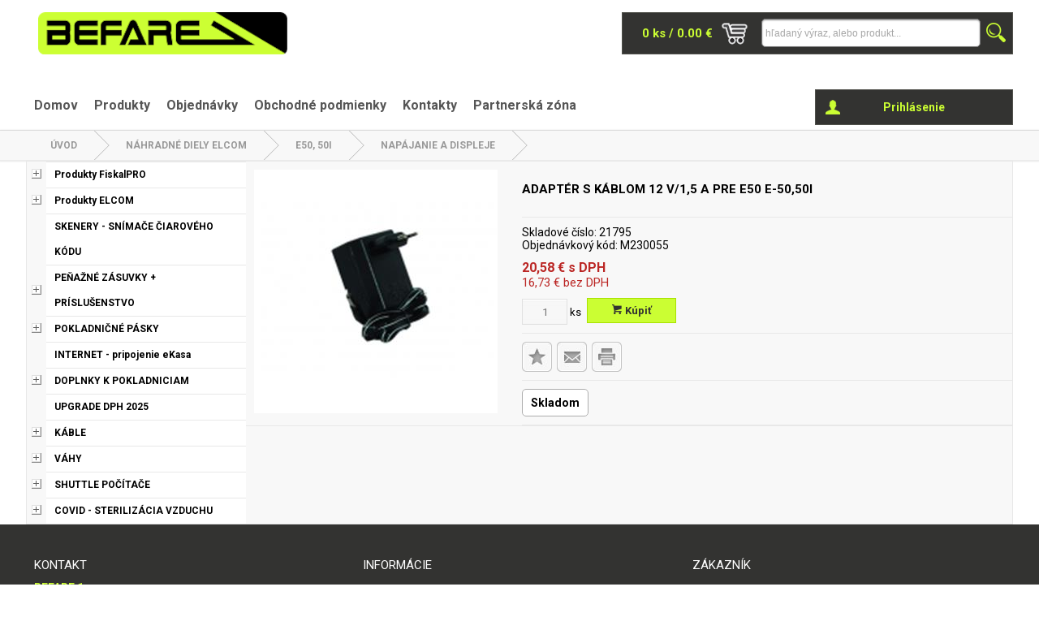

--- FILE ---
content_type: text/html; charset=utf-8
request_url: https://www.befare.shopelall.sk/produkty/21795/adapter-s-kablom-12-v-1-5-a-pre-e50-e-50-50i
body_size: 58974
content:


<!DOCTYPE html>

<html lang="sk" xmlns="http://www.w3.org/1999/xhtml">
<head><link href="../../App_Themes/default/jquery-ui.min.css" type="text/css" rel="stylesheet" /><link href="../../App_Themes/default/lightbox.min.css" type="text/css" rel="stylesheet" /><link href="../../App_Themes/default/master.min.css" type="text/css" rel="stylesheet" /><meta http-equiv="content-type" content="text/html;charset=ISO-8859-1" /><meta name="ROBOTS" content="INDEX, FOLLOW" /><meta name="geo.region" content="SK" /><meta name="geo.placename" content="Poprad" /><meta name="viewport" content="width=device-width, initial-scale=1" /><meta name="author" content="Befare" /><title>
	Adaptér s káblom 12 V/1,5 A pre E50                                              E-50,50i                                 | E50, 50i | BEFARE 1 s.r.o.
</title>
<link href="../../App_Themes/default/jquery-ui.min.css" type="text/css" rel="stylesheet" /><link href="../../App_Themes/default/lightbox.min.css" type="text/css" rel="stylesheet" /><link href="../../App_Themes/default/master.min.css" type="text/css" rel="stylesheet" /><link rel="canonical" href="https://www.befare.shopelall.sk/produkty/21795/adapter-s-kablom-12-v-1-5-a-pre-e50-e-50-50i"></link><link href="/WebResource.axd?d=u4IM8jfNe79rjO5G9JCJkBqx7x4UxGpMeam3-DuYmdIQYZVFbBny43jzAoqqPYJcGJSAeywRfw-tOBFHEc6kqDmvmixXmhQFgPz2TBJ4tiNeqxURPVTcl8NSx2dFg7CAqW3lWfvRfE4gupcwtNNMwWiOo170DzP5ii2R-FblERc1&amp;t=635696965800000000" type="text/css" rel="stylesheet" /><link href="/WebResource.axd?d=GcNj1pl43qBL234cE0tJl39ogMa1mJRCWIkSsAv4srk-YoQycRINItJytaF10qFrjYZXC-j6-WDEqg-HNheix5OFU_vbVP38g2qGnO3VgGytChRZ6Xc5MLu0snm95bQJAZuIVh1rzxxt6AMsWlydL-4670H72TFf_-CHzGqB5PU1&amp;t=635696965800000000" type="text/css" rel="stylesheet" /><meta property="og:image" content="https://www.befare.shopelall.sk/util/ViewImage.aspx?img=21795&amp;_width=200&amp;_height=200&amp;_no=0" /><meta property="og:image:width" content="200" /><meta property="og:image:height" content="200" /><meta name="keywords" content="E50, 50i,Adaptér s káblom 12 V/1,5 A pre E50" /><meta name="description" /><meta property="og:description" /><meta property="og:title" content="Adaptér s káblom 12 V/1,5 A pre E50                                             " /><script type="application/ld+json">
            {

              "@context": "http://schema.org",
              "@type": "Product",
              "name": "Adaptér s káblom 12 V/1,5 A pre E50                                             ",
              "image": "https://www.befare.shopelall.sk/obrazky/produkty/small/konvert/21795_1.jpg",
              "description": "",
              "offers": {
                "@type": "Offer",
                "priceCurrency": "EUR",
                "price": "20.58",
                "availability": "http://schema.org/InStock"
              },
              "manufacturer": {
                "@type": "Organization",
                "name": "                    "
              },
                "seller": {
                "@type": "Organization",
                "name": "BEFARE 1 s.r.o.",
                "url": "https://www.befare.shopelall.sk"
              }
            }</script><style type="text/css">
	.ctl00_ctl00_ContentPlaceHolder1_AccordionPane2_content_wuc_tree2_TreeView1_0 { text-decoration:none; }
	.ctl00_ctl00_ContentPlaceHolder1_AccordionPane2_content_wuc_tree2_TreeView1_1 { border-style:none; }
	.ctl00_ctl00_ContentPlaceHolder1_AccordionPane2_content_wuc_tree2_TreeView1_2 {  }
	.ctl00_ctl00_ContentPlaceHolder1_AccordionPane2_content_wuc_tree2_TreeView1_3 { border-style:none; }
	.ctl00_ctl00_ContentPlaceHolder1_AccordionPane2_content_wuc_tree2_TreeView1_4 {  }
	.ctl00_ctl00_ContentPlaceHolder1_AccordionPane2_content_wuc_tree2_TreeView1_5 { border-style:none; }
	.ctl00_ctl00_ContentPlaceHolder1_AccordionPane2_content_wuc_tree2_TreeView1_6 {  }
	.ctl00_ctl00_ContentPlaceHolder1_AccordionPane2_content_wuc_tree2_TreeView1_7 { border-style:none; }
	.ctl00_ctl00_ContentPlaceHolder1_AccordionPane2_content_wuc_tree2_TreeView1_8 {  }
	.ctl00_ctl00_ContentPlaceHolder1_AccordionPane2_content_wuc_tree2_TreeView1_9 { border-style:none; }
	.ctl00_ctl00_ContentPlaceHolder1_AccordionPane2_content_wuc_tree2_TreeView1_10 {  }
	.ctl00_ctl00_ContentPlaceHolder1_AccordionPane2_content_wuc_tree2_TreeView1_11 { border-style:none; }
	.ctl00_ctl00_ContentPlaceHolder1_AccordionPane2_content_wuc_tree2_TreeView1_12 {  }
	.ctl00_ctl00_ContentPlaceHolder1_AccordionPane2_content_wuc_tree2_TreeView1_13 { border-style:none; }
	.ctl00_ctl00_ContentPlaceHolder1_AccordionPane2_content_wuc_tree2_TreeView1_14 {  }
	.ctl00_ctl00_ContentPlaceHolder1_AccordionPane2_content_wuc_tree2_TreeView1_15 { border-style:none; }
	.ctl00_ctl00_ContentPlaceHolder1_AccordionPane2_content_wuc_tree2_TreeView1_16 {  }
	.ctl00_ctl00_ContentPlaceHolder1_wuc_tree1_TreeView1_0 { text-decoration:none; }
	.ctl00_ctl00_ContentPlaceHolder1_wuc_tree1_TreeView1_1 { border-style:none; }
	.ctl00_ctl00_ContentPlaceHolder1_wuc_tree1_TreeView1_2 {  }
	.ctl00_ctl00_ContentPlaceHolder1_wuc_tree1_TreeView1_3 { border-style:none; }
	.ctl00_ctl00_ContentPlaceHolder1_wuc_tree1_TreeView1_4 {  }
	.ctl00_ctl00_ContentPlaceHolder1_wuc_tree1_TreeView1_5 { border-style:none; }
	.ctl00_ctl00_ContentPlaceHolder1_wuc_tree1_TreeView1_6 {  }
	.ctl00_ctl00_ContentPlaceHolder1_wuc_tree1_TreeView1_7 { border-style:none; }
	.ctl00_ctl00_ContentPlaceHolder1_wuc_tree1_TreeView1_8 {  }
	.ctl00_ctl00_ContentPlaceHolder1_wuc_tree1_TreeView1_9 { border-style:none; }
	.ctl00_ctl00_ContentPlaceHolder1_wuc_tree1_TreeView1_10 {  }
	.ctl00_ctl00_ContentPlaceHolder1_wuc_tree1_TreeView1_11 { border-style:none; }
	.ctl00_ctl00_ContentPlaceHolder1_wuc_tree1_TreeView1_12 {  }
	.ctl00_ctl00_ContentPlaceHolder1_wuc_tree1_TreeView1_13 { border-style:none; }
	.ctl00_ctl00_ContentPlaceHolder1_wuc_tree1_TreeView1_14 {  }
	.ctl00_ctl00_ContentPlaceHolder1_wuc_tree1_TreeView1_15 { border-style:none; }
	.ctl00_ctl00_ContentPlaceHolder1_wuc_tree1_TreeView1_16 {  }

</style></head>
<body>
    <form name="aspnetForm" method="post" action="./adapter-s-kablom-12-v-1-5-a-pre-e50-e-50-50i" onsubmit="javascript:return WebForm_OnSubmit();" id="aspnetForm">
<div>
<input type="hidden" name="__EVENTTARGET" id="__EVENTTARGET" value="" />
<input type="hidden" name="__EVENTARGUMENT" id="__EVENTARGUMENT" value="" />
<input type="hidden" name="ctl00_ctl00_ContentPlaceHolder1_AccordionPane2_content_wuc_tree2_TreeView1_ExpandState" id="ctl00_ctl00_ContentPlaceHolder1_AccordionPane2_content_wuc_tree2_TreeView1_ExpandState" value="unnnnunnnnnnnnnnnnnunnnnnnunnnnnnnnnnununnnunnnunnunnnnunnnnnunn" />
<input type="hidden" name="ctl00_ctl00_ContentPlaceHolder1_AccordionPane2_content_wuc_tree2_TreeView1_SelectedNode" id="ctl00_ctl00_ContentPlaceHolder1_AccordionPane2_content_wuc_tree2_TreeView1_SelectedNode" value="" />
<input type="hidden" name="ctl00_ctl00_ContentPlaceHolder1_AccordionPane2_content_wuc_tree2_TreeView1_PopulateLog" id="ctl00_ctl00_ContentPlaceHolder1_AccordionPane2_content_wuc_tree2_TreeView1_PopulateLog" value="" />
<input type="hidden" name="ctl00_ctl00_ContentPlaceHolder1_wuc_tree1_TreeView1_ExpandState" id="ctl00_ctl00_ContentPlaceHolder1_wuc_tree1_TreeView1_ExpandState" value="unnnnunnnnnnnnnnnnnunnnnnnunnnnnnnnnnununnnunnnunnunnnnunnnnnunn" />
<input type="hidden" name="ctl00_ctl00_ContentPlaceHolder1_wuc_tree1_TreeView1_SelectedNode" id="ctl00_ctl00_ContentPlaceHolder1_wuc_tree1_TreeView1_SelectedNode" value="" />
<input type="hidden" name="ctl00_ctl00_ContentPlaceHolder1_wuc_tree1_TreeView1_PopulateLog" id="ctl00_ctl00_ContentPlaceHolder1_wuc_tree1_TreeView1_PopulateLog" value="" />
<input type="hidden" name="__VIEWSTATE" id="__VIEWSTATE" value="wjyWIQ+Wl+k6Aw+QCDYuh3R0/TGbLekr9cXSYPXxPoPiaD72lZFWT9gaHD1ZD2fPdxN1E2pV6wK7grAZQaXahOsJyWIbT4l0qfLnJ7Qmw1O6/VTM61dJ/nBKTn4UHntzbrHyxXOhcleVYCeblUwDoWboKV3avPDBVVhDG9OPMhzjezAkcFrW1JTnLHtiwkj+BcttprIID6FReuKe4BYRbey08URdueSHiwPP7ylvSWqR0Wdtp93rNFJshwKn0Gqt92oGSfbyJpy+/0Dr7x51dV52SCu0boUBmYjds+sB+n3HpJuCtDppGkmjm2pAg+2s3kW53RR0X1zcwemfNMcZ2q+m1bCXFKb/Oe3Q998XIE7e0q4S1ikUuvdOpNmmkRl96A5beP1GTBi5CgkpSNUwncZ1o3DKB7WNUtA2aDYQnLQifjaD54pr4tfq5i4Aen0yjtcCGNs4d3BJAnKOCP28eoYcRyDDdxJzpmNpCi9PS0cEY17FRTeyoO42VFpX4LkEsUpied9PsFAvGqO50GQy/kbaAqF3LZPrGq/wtIH+jzQv029gfxOFErRPc7MlKOsUKndJ4Y9IqEYTFxwUPlEf3QV696n/2kIb3PLr8DO6QNp0bnakAgFp7Mg3gHmqTWJuVQLxNsFoX57SL9UbfwCz6SpNAySTmZpgLEx/tqyoWdsDc+Rrs/RzuVtw2J/aIBbfqmuXx6zIzfqn/k0du8ccQjo5zPu6hq6x+97SgN+qGNnr4UoHupZyjSmnrX9WkDNtA1XCWMlgXQ4xIN29gDYtnJ7DucsUZSCVlXohIsncy7yk1EnUBznFK/scQ5PHo4Km9KvQTvO0dXPmgZRYyUOlco/2L7GV8qyAo/o3UnaGZhjGjXGo/vKOmxqCRN5s4sBh7SM+YfbiHtQQWOIexCX55HG1gIIRNiYnX9YXD9s+j2m0B1ifkfa3qGTJ7qaeb311raIKBYEVZnPTsItCtaJtZWSRdFY5RgXIZazNnDKQJlXI2wNhFjZdlclAe6troBmFASIKbldLgm8siL4g8YMzUVdEagvkOifx3bXoM/Fbdxpf6O5H+19q8hWesjYCYEgOxSFCkmueVLWvcANHtMCgB4up+r2jWIfWd8Pw/1+6cX6GA+3lVEZ6yBzGpbKP/MJljH7TWBJ7fkBccVSf8mkgQqn3Dfp4N+/[base64]/H1kc8993eXuCw75/EGiQn/[base64]/3vIADdWhxiLAlSdJtRJLAyNsPtK6GjDmyOdz3+361U2xbxLQM3OUbywt+FpTQw6S0aQRWBYg4D0kMXPlZAvskt/fydn0LFB2nnFV6jppPPf4Kb0sptse9Eqd0jnC7ehBzHCvfGk9QP4Erx1rstAlcMw1XUOAZkqxkyKYpb0arojrNBBayuvs4KPzih9iFpqplXhFLI/4GOsdzL8QjaDDJ+Kd/18tS8XLd8GZxoIwDr3cT6QVr0aIXeK8kAa+1rqkKvHa/L8s9ohBh4wYOtAK/4xuth0jRyX61aswxk4SmVsjU/HZn1wmm1cmA8SyZ/BGs2uBmP4UMUAWzRXZB+7XwP7TFJ5zyYCt8jrjVdzy2LbGX3T4j2iT6kJHTQ97QsG2v2AFmzucO8l1bhcRnH4ICUTadwcYCQUNRSo14GDMDzAUJMh61X8E1jA95t906PADIcpb+pFbfFwHj8wZTUz9WbWmFeYZHN2IGqVaMxGv9r//xhjVL55uWsaEW8zZHNLSjFstWpYav6O224cwXOJIOcsHbxzhzwm8AMCtJWGleY46lq6xwfLzA0llKTbMiAju6E6oN+MlSLMEDww0IfILOFa/eCZ0/tfbMi2Jddq7BKN/t3yTPxjBG6EcFsthjVB1ixHVvl16oSAmKpnU8x7sux99SaOtrBiP35YEX5OLdzX6AGaBP6ZIEIFlyEhiS/OgwfjCMnsc4SJz2iSo0uVrkYuFNYoJYX/LYT9beP3tnINGsBd+S2+5Dj8jLV0yi6aZSsz9mZhfoibBRfxdft4JD+d9n9IJ7EfKGIrXE45Xk5h7Oe2E3bMZduZ7sSUSggD4bUEJdPt5eUiEHmqj5PxWpsZXmdlltd6VnibxoVu1eGa0rHW/jy63OdpAoz8ZyaZdvDji7kzSZQ/RZyICdWPdY4t8qmjvpbGqVRRUUQTGfDGsTY6Y38YAdJFVvyFZsbE41jijYrC6u5+tdyUVHp49opwD4DSzkfeWDQ7x2tBjFuBrfLUXfzTioZrDZyChxCtTgOWMAt/20HGqnB0SIStes/pFDRStfBTRV3rkJwkgqtZiUcqGMVdfj93S3lDwZpg6j668BL3u+A4SBmhnTpM59UH1mnn+3yn/KsX0ukCCrOMWLDxC1hs5qFv++XsZKyJz4OepDlbzrKlCO9CL3XrLi7JA0hIsegcUnZxpCtI/tKuvsTj66R6XAGaUDoKiNy/qr6Z5f3fcoVNa4DQsZk0C3ZdaOF/9fE9FTtvSf9S1GFsUjd/TDmSGwfrNEP3iUqoW10yQUCsAIgI/b4XlR+oFZ0WTA5xyWqpRRH9hsECqujAJoOFZS3CHQy6rsi2vorjYgpp1yPAaUQNg1lisIYx4AwmF7MzerW1EkFp2zjvd8d23GxZMIuX/6lu2L2x2gs5xLBoi2Yzn0u18M0ifjV4tSOBN43HsUF1w0OWXFrY1FhIBiAEGiNE+P6gEVS9jIaMnvdSQH8aXgjX/i0u3OzDfmnCDbrFlTnkq9cGt1YBRsjXsZr3E4xVUVNmLt6S26DHWJhKqvevj2BUqdDkAxOVv5bFHxn2dYSoB8X1ywbbvx8gcSfv+elfkAuMZRRMuOdQLEIXCcqpby1cVXBBf6/xnUXfDmgDflRe8sdNVp01C13AJnCpt1ISixQmHkrtQiHWcYnHZ8IR209UyY2e85MQdThp5V7kxfUlNUKifkoFjQ9m/afl2oAADw8BDmAafnPRCdPh0QNi39KDEXRQhUww2dmdzu1iCzYzCWYmZdWG7cg6qcMOI9Y7xv1QUz8r0tNl+lH8NU6fCe8UTugpi0zbrdS+jxnqOWz0zaFmv8lsxmYG7pANiZL4+8waO8y74De+74Xq6p5UXQzCSV+0G2AvdzSoF/rvUpYKaubws86NgVFO/b0ggWJhtakMYtxGlqNfM39QXXilyKN27eFVIAvCWJPNOUOLo/0KidGX9IUpmo0WcZPRno+woF7OicfFIt2GN9Spv+ftXlfDbG6elxXgbnP/4OMngUTMpjh01EQYnRXglZ3dzsz66bNoFO+rAFYHu/2q6mbiaGKOE8rf0whxWU6cdbot75eRUl/1ONaB6NjDADGeBbTmgQ9+6fmZauHkvJDmLu3WN01jNqGtuRXgNoa5jaylZ9BMVyYQtSu+gxCbm0ubXLWI/le3tbZrqdnOW2oYCiu6Wsb9UJAANYfrCBfaP6/NBQUnBFEeBr/mfKOa4yA+znXI319s1h7pGxpFOJK49pdQbcPrxl6r/+NlSg8MMqlun2WfmIMfosziikXd0RA+H/qP1pmHTr+XGi4KxSTgKfaSkVGoPqADgHaM9mQC1UC6o06Eorz3MpUCTDqDKzDRC+gMZLhMX7xRMAtDEzZ6AaziF7QT6krqkGQScskP/XBqM5QJBQxeQwCzy6L10Z2SLdQlEMXyQTUE05LJDxTYJwg+igXjnd6or4e3Fn8lACOi//gbyoQf/NchCB0DLvY74JXjiAIVLKzl5fEPPQQV9KvXlkpS5pz0D9xUBdd1sQzXGwRd/6XqaBp/fLhmwWW+O8L8912cZp4fxoPnAMs2hUCbWYBHcGrzZXm04ciFgP0W0KaAUQx+a3BjFn9k8xgEEenE9Zx+tKnT8uCt4poWvx23kw9/AtKxEladR6PlBIqp5ane0CqreZwhRmC5Ly5sm6FIRQsWynZJ+Q0hstXTVR1lvz4juoh/fMJqjGRksm6nHPJlgO+W8SREG5SBCz1nseOzLa6h9fJcNhsjz3ph+Ila5ilxYi2z6CYFljvqtZtDv7paOcMKP4zULsL3jzTVRDaotu4Oi0Vuts8i9W3PujhTYVk91NZDbb0E76y7QQEz0R4lnmAIi3a/YZNvJnT7ToJ5vXGVm7MEIQAq1AAxGTj2EhtIrK0hUtpoVe98DbXdEBNlPLDRS0aEG2r+S3HrnTO0F2hBB9GOAo58gCq1VOwj662LRq9lSjHJHRCiYPdu33jQ76NnGahYL6feiFujSWKR1ieZfi/NvO6VnfCVIo1tXtMmG7r495xl8GJqr6c2jvx6QvUzEbd1eHorSURHgBT7hnylYoaWg4ev5qgeG5ShILuAQ5ivjx1GyECl4/2E1gNb92Nm81XCVifECKkqdZn/0lJJAX8OSZe9CzjLKAgduzNHoAfOakmdeSV5ll5ZAiZTHmKu3CJRb9+fd/kp5P0RtHsoF+3oBC2Ti4TVrulfF/SPtdL32dmVKhBZ58FfioVg/9Pn9PKLukFKQMVju5IX62AN2YxzAj4WF7t0jZAJ79R0mSoaanBONUla7k8O/wpTqCKFMPciP6KvS8Lef5uwHOtgnhtue2b87L/OspQ1O/u+cMz8RFA83oBPJROkGZzYRkKlHWJHRHXNDs02T9VCRppE2l6j68lisMSXnKy4/45B7LRsJq/[base64]/bF3udkpri+fpcS4VViztNlWAzHhNxGjwAKQdvr9ySQx2YvFuiS291b2vLLDDeiFKzpomKZO16i/PBjIcQyP/J1CFjd1CVz/eaI/spMgnpmFDD08qT0aBoSosEEnzszsqgtzlpIVX1C2fEYhwuUhvYyUT/89ymGpHOOBexW+okbtkL+SKlbcYQGLhCGaXmelY4fOA7I5x0o600sZT5xlHkCJ9RoNbyZ+lzd1SL/y5/wb5GOaZuN/E7II/AzHJBlEmm+TqFBlURQfW+ICcKCjTec27Gh9QyOv7PICLqsWVGn5stBO2L7IsOV4zLOzOfHthZnMMHqyKMtIyCOvyAp3/VFbn9qD+onh9308RtBLY5HMDwizddtkajJc322RBjHQIsSklyHxJzyBOMmMrTVf1rBe/8VVnX2jNeGJjEzThk2ale7xnfBY63g8vn8zuoV5a5xvPp7ca+JyfPzF/sfENkcYW0r0cWS5FaXbyQ/J9VhuZHl62uUfk8ez1EUNqjqY7Dz6nyKjVQpZpnsy7oMbK1qvWv+cH62UZlb6i2GWQy7M/+YizLtME9Ji69s1YrjoPtdg4EMpuBZhZZZH5z+HxCcJRU/eHh3w/PfqfxhjMuGkmiwIhupXEKYqJNMxMN0tajwR4jKkN0wdIKTP7rQ4VgxiHUINry/s52q2xXMzn7siQdv+OLq97WC+sne1P363m7dn9CrtRqjXXiESQQj8ZgAfT4KfT8kxBPBTd3HK0xo2izsptNbwyqgPpxel+QvlD77xWDKhT2vjtms8eIUHaXTZj1SewwaG+CPckfvdtxTr0ob2HG4F6Eh0Rtk1PynoMhXp92rI+Kbo/[base64]/lUeP4LnQZfVkJX255RTj/78TxDkJ8kC4qS5m4fwN/eZ/yoAZYBWTf8RpBfZwk6qktRAk5/wHffFHfGI5gDIeIrycsKu10YGBuwvyon9rZ0gjm7Jrac5InByjJ1CqzL+O4Hg5eUFW+Mh8rbn1ls5SHSqtDRlT5KQA0xnXg6/2SyxJvYk3MhBLecAwFkMJ4Caye3RL13EK3kq3tlCPXa+4x1Ip79rmV8orx/cegjXPHHvl0uLtdPJ4SzxIcb4rHY5T8gMxsmiBPFqXRTcvJRXBv9LY7++2vdr/[base64]/s0jrTYyvB0vjzVzNaM7uo3+meesVzyIsTmtLwdGxcu8pFrR0MyHtWLunpVjsYKzCOIc2XR1Pjpg1T2MLQ5lMNOKHeFc5JC2+7AgMxbkV0Gj0KW8UrHNfHom11b/UKfULAiEuvRdMgAXfsdH+dXRFZEdwY0d4H3RYCgNsiYHYi099DK+n/vlEbCG/PgpAjb5Lf3a2/SfSM9KIWSsYrL4lozYMMkxkGxCTnJBXgRLRG+nj5bl1Q1ha18o0Ldx5wOeKLK+ji4FtOff93bF3OJ1cUUoNh4YuutMq7N1PnDlO0DTLVHeKYEAgkHo/PilPOyMs7ns0X3I+xnoqCaiqW+1vqRQD6YGn+zMSjhVo1zZU4KmMNY4OwV506xSQWVq8hNnAFMnLzIadgqq0BYyU2zbSGk6wxFdFy0fJ1Wkp0rZ4oAN2xyO4IAiUbOZb3aeYBvQ7XRNlb4q7qZ3xybrf1nqZVP63odsvMA86QvhkzH8NdxH/yDhO/4FDemPxWEo7HKEQGp7Kin/jVmfut+qecJ3MyHHPsfPvmuWpqPKl5gYEK4jb+LNn4YuCcKt6lbHasgPcJfj3H0IWcmZGFhfK9efnU4zfSTFu4CyQL+nY6V3uTk09Dv9H6KfOJavtsqLP4DkNUnTe0Q7IsqpoQz6S9Ljz7w/v1sCQ5NxEwPrEjIvgxL7UdjN3hgS8zhJ3nQIJ9lBkaYyqRnOERrleVrCfYP8oZ8ZOTTukfdo1tUQ5aApRmDYOfop/uIo6WpbYsxJqt1SRJ1AxIcqD9VypRW+Sc0L/ayYuH1/[base64]/SX9RWQyUCrwHoEYEqZXOCAPNraUjcOQ+8LMqWzHvM7uxav2GxiHm1C4fVeudJniET9NsumQGOLI/AMwY/gghhebGs9FXg6uLZscAuNlqfL8+8MFtY+FStJ+dCJXfKs6b4z39JEQTt1WNkgRRVWaurG6rKv82dItwYgmiiNiRIfcpE2aqHn/hHw3tReCJT+Tglsq0hPZtOmcW1xhU3WJvfpYdHvc6dSVVVB3NtlByLsFyQEcP/FzNyVzDx4ERwqS0Xfi8h/ewY0bgjAcimkNPtYpAqamXc/cJw/H/qZtMjExFggZW0EJ5zyHLFUSLDOQmHGD98F5m0F6ljmQFJSvIu7PG0o7CI9Fu7OjoR3OiRMB85OZFNsx5Uh0oPK7pFl1Gwg0jW9f1fdQzDM3KS6A3fy7aCwPZdq7nqZRW9pjIzewHslb+5aunWNRjzG5TVgFexL+mG+owegQ5UgB2Wc+pMT++an2+2I/gF8oc/Lhp3Bm7CdDjq6rIGBtixZTljGKpIalEexoqABDxKNtJf/Rn0dFHVQvTWF3UIEBg+IVCB5OJTdjT+EazpnuH3UDunKauD94bH0nA2kI9jI2BekygHYav9r+gnTEnmRPu3yK/qxOj6IBPxMpy4/CD6AOwZT/IX5h2mRn/eF+611FWVyiLZf8qPMY8Ya9x3lao6GrhJS7uUyjO/pqi2b4P6Kinj9Ps93rb3Hsv3vtHXFA4XIpSpPs/m30nN3B4vayFh+/[base64]/3tts/ux/0AMNaG7qAev2YNurdvzWAWEeZTpTEKZ1P+LlYH31dktpRqKdKkN2sFHikpO+0Jl7XPKJILLR165rxNKqs5OTAc2syekjFRYrhALgbr0assRSWOQaFFGofh/16EM1nwpgrbNtWE/lLZ9sZvGVlKNkgILOCwgvzo9j4hcJXpSmNIShD6aLfA1ijHRpot1ZlKp/6kxpweYyxV1VZ+Z3liSGwNjs34ZJ/Dun2DtRiF0TOtyRbVkrWxZq/eA8X856CA426XKJa6mczhPHs/TD4jFh8oAlG2zrfNyUFdb9lTC6E+K6ND5wOHL/NxPrmLskAOwoF5dS8/[base64]/pxe3G1iVc31W2JicJ378fY0nU7HAAKFPYG1SjITaKcd3+KGXk+q9KBu7vNohyETU5tHA5SwK9UPG9Tbjp/1CgP3LmUzubAQvLLsB1/NNpGzB7WGjCzH4yNN9AuQVfo2WpwlmWncEvtPQL0SC+aIlbfebWDJTWSo9B3/0Hx7HIMA/KE2akQqJP9++0uHyoIgUJyQvyIE5YlRyZOgBWDnJkcykBtDMy/C4MXoiANx3YB/PhtQP1DxyROzUezimhntkzGCezGgnNjrrB4Mtgq9uqggHIfYMDc5TYLYi77tPtC6gLdXZSM/[base64]/52YtCo7miH5KiePGA/ILKTNRpRXLCe8Cx4vQk6zVC/nQkeCSwaJLix2mmpNfnoF6sXOrZnp+92HvM7uYh9GNxLWWzyibMO+s/ffB+mN2zcUzbxz5tkSSAMnHUZmI9xevDXNS6EfrXbNfKxOH5VouvD2heyUDWUxQ90K0FsjnvANgZb3nOsGvA6QmL0RrpnsTTRtT40XUSfNbevnv7Pt6RuPlG3+WA6t+M5v+RJQc1UO3LtAMwiBf3JHiWahEpiqFUpa7y68YuBS/LjtHflDkTCA5lMiEYEgMDNg6P2vH4Wsi7IO/OKMH2ffsct5FafwnD9EOQYoEn6C/5keSOP6ePOMc2XQ0nI1vhrAfaqfSDJiz4g2U1/LQ1wL+KUFdUbAjlvz89eeQqe7O0nQa0ZJczhURAG/FD7O1f4iBM4JPIdxII+xqnbD5U/xWfpYpxv+UGNFA7+ljQZ6LoCd25Fg3Qbtq+AnbcbgtqBguCQisW2LgQCoJ580Mt6B9RNjeQ1uLE6pNspvPm+lqi51G6AEs9Ko9cra3amDCJuh+Z/lzUBc4+6xWKCqDjBXD7gMxC0Ol3eIHzCfCfJ4wtD9AIJPsw58La2z8mOOZGsnrBNEYTF4XZOqXUOjx662O/21P/ULOJ73mR2hQWNg9s4FQj0dsBl9ViXUXRkfa1xc5GbW2i7hvkeVyGUShAf5Li/Sg3t6lPXNeHLF3W+/IpODy0WVlbXtR50mGOSB3xlrPeUGxiKNFbzbd8keLYZlSQ8os5Xv9JhmVdXOKKKOqMkjtK4aMm2/V4FHudawqplhzpoAIaYmmU3bpBQjDPbmKAvq0IC2v7nB1OFRjogPzOhoF+Rz2H9CfvPEzqfzzgzPe1t3mW4pFo0nwIkV/[base64]/I570p5jCjF96LukbEL58vxs0IoHDUtsExohkdmk5AwsPs+Kg9ClClc9eViLx73Hgq3XCmS4uuC8pMsyFwqoWX1mFIWlXClv3InXhaLw0Lvojz2nCAzpCQN2FG+JJ+Om5llsMvQxazyZpbYyuTWeKre2UBlj7EP3WdA99ipeKzjylLh+2SRvSdiqognLMvel8O1/DKSzUBOzAKX/[base64]/Go9Ie7knlXEbfekXI8kEKa2RsLzST2fE2nnhscS/eCqEYSvt2muqiOo9xQoqi2vuBLGAPnq/91Q7EDNoU2Sr6VJlQDtpzKHWBgqivGZDBYvn6/lgnUIqVLKDZYIFi41Etlt9jrYqRp6pppAEMaksT4QbhUHz/UhOadxPJ56EldxBobA4p2CxzTcntQy3yP3BDVLKqAboA4eR6bj3zbgRikPSGnnKb0Xov/vpxVL1mm9/[base64]/yvsBp1Nl6DKwWsgS4OZQpR1Bb0O+UZ6DFdns8E9t3jcYVqX8o2TrdM/6Grp0fQDT/l+cUK+aHgfKzztPjlU6QAn1w6JRe/exwPi06k3YrYqwJkuXdaTKMxyHs0tCDSGBWd9V97x1eYIFYAsetTyVKmpXuwdOQVmCv0scevBk8NbMXzVusLMHV62QDQuBv+MrJzwimALWCwUppG6oP80zsnHNZMUcr2COoqPKUCunM2NvtXTExf86SbpQbDQov3FPhXdV7DEY8bW8Wdi+UodlzzY+JVX/Nr+rN2eZiP3sHz03FHHtUVeQcY0nkka7rbTV3RHBYJzv3PfjTi3Lw8aWolmOMj6kh/MWkmg0oMCoS56usILx+OZgTRVlRg9KCG3d9j2ntXBUodp7aimpACgI2gm7gIxWo6x76oZ8tqOvjtfntzBwazUk3C09hYf1Cua5RrJQm6vK3oR3ODIU5SbYp4EiKEOnwApADcBwVp0pdvqVPq/Ou3ZbZGzXzU3B4QV19Qv5NKXlvoshRg6RKcL/4HB5cTYTbwG5U+qW20Yl7Mt9O6BoEb4katio0hG+lyxb39Hxd75h8OcPmqbGPav/7JJtPeBA39biAStFgLaCV/I8ilSZDAc7WlAoCGOr/GYtrX72q79TcaTHoDJ9r6MwKkrwR+GmVJ6uG4kAIzC4VgUt/S2KesgCf1D1Q7nLjEgNsHfpJxVAwEE3P3O734Myv1gyclXuhOTlhGXhzBrQ0wvIPxqLszB0Rx6ts7H9gAE9RizhmoZzVaJXlvMV1ArKE+ce/qKlaYzasjxJAV+NXtRzfnWYcOGvSPFtdHOMp3qKydn7v01vxkV6JmdCwRbaoaS/RBPosf05boUfksk37pHCZXXQyOaFdZ1+Q6RCHDc5M77tIEfO2CpYJq/MD8EHfQTEA6aT3GjkNukA81xn1nXHCcZgYl52l4kt86MAvjo7qQr/[base64]/r/svn5Ob6t3N3rkjIRSQpacIDUBnHwTPsVJ/wdY3myfcn31UQZBGU7FaAH1/uL2cP+uhHwePT0Ih7HC6jXnZr+cz1/eaLgnwK68vv8ColgK4jZnMUY7FL02dr0SqruIZ6bsrKYqnT7xfpWGO2a/9M0X0tXh+L1DVzAjiY28JtKwFWtRPWDYRk6ZFwO4q/kzpRQJuP2Jv6mx57TQCoOYz0d0iQBxTwZcif9NJ1n4ZvznHx2BOjULjbux9oEejYP4HWPW9J3BDFg1AXx2dtxzOcFWNB9SZHNYCqMKOsl4amtsBLYrBYc32F0n/[base64]/fEzz0m9dFNSSiAd8jw0AobW9+mzyFczwETv818adL/05YGLFJSHMMC672hHSALil2jC1GiBLQ9+g1cZMn1Xx/[base64]/pj764QPl/3Ju+nrcq/LxmjSZH1mdO52aOY+BeWW3+dS9DSeqiIsesG82myC2tYQawlZ3vHdlI9lng9DQxgw7b3VENXkTdW1r//Ei2ZDyEUVS3ymSh/+UfTRCIx8joMuG0QItfX1ZqibMIzHJ4umcpNpuNSf3nfriayzmoglzODweJPNNPSsvoMncHJjuT1pwDKt/c8Ob+UIelHNYx40um64e3l2yueEn9MxH+HUHpR3Q+LyJ550VKuGcCYbjh46BrqitEbJXpx0Rro7TsdSlb8JgJ3qnHSIFhYwYT8Yq/kHzOFKVH1Fin3xJJgFfIFT2nU6zUFoDPRvsuOtX3w/LsYr9ZGBe8ioRNE2HOjx/BrqoXGYHaG7UVZE+RTgrJV6oQURssbk+EAuMw7RHzwGI6O3nTaPyK0howo0WlJ+IZ9p4t3H+m/5QwKuTunsfL+7sJcTeO29lFSONluHrKMNTEpwZhP6NHfjjp/csEAibsjCPqtYU0cf/eeqF/oofj4yRTUzraXUS3Lm6b1xFtjAIXYf090+YcNnc2JaZQk+oCHDios4LvZip8psB0hUGz3Ju5rbSHUK3RnI7MI+ImqCKDuw/jG1EocFkqEO045c1njUMJn7AbuWuU2JdeZlWIHjBy5PgBNEhRysANanr6YBqhzKrmVfc8+G253OdGt0zGev9v9HPLCyMpSQUuCkUX6SoK6qxClxK6LkVliWOAwgn/ysxo29u6Gy4qVni8cCUzIrP67ckczhH7kftu/z7X3CnuNuInkW2Mj9vlU0tXwFM1bOy9iE51gW2mOKtgSj0NTtfg5QoB1tumMdmale4TtWCcg5d805yn4dX9Ez4pXGHz9TjdYixPQo93lOM/nMHtu/8E51anAjLSc1itAuV6y6eD7U1cR96bVq+ObuXnhBwrGH+HxhU+yAeAru4lUmtyI+ooUOM5/JYptP0KPvXIzHS3wnRFoCLxi3pQEAOPtBRSJEgAWdAhUBeAyV8dVIuCpU4Km9FZcck1DauU6keb4NN52oDWYoqVrowEV43gEE9WncjduW3UQ8tbbYtK3oooToJ9axep5zG+EZnsAONGL4KfWI2dYhYyTaGWjRJkaf+9BCurU7VMEW8iRW464ngRRtWO5Pmcer/MeVUXeK9/PfzPBFWJm8ZQtaNxevTWoWnueNjqsI4BlPs0UJaECUXn0+pNv/XsCz9KZjGC5920RG43emx5bP6Htnjv9qDg+zOzzxCmGBBcPJvDIYAdhxgrHoY9nMNESDmxs66B9NbICmKNUVdn7YZ1QUYmQ4tyDDPGtjiNJMsnvzTFaN03q02l48lmwrKi1SejO0D+9d/p6WPn/PP4s/oYrs+P4LIz0zV2ptIiRlT9C7K0QLAJKwFB2qT4MpiwIOxEkvOsp6mxOAkbD+2q2MxmgerpEMd3dnBbSdtgm3X+NDuaT+/DwpJAWUsrgeAglzQkLdfuawgJYo3gf37IqWKKXMxppfAOXJmEzWWqMvYFcE/+bi1zsm6640WAsp6q4NSx38AHEWH+/V3PeJZ8GLQe7z4K9/UaFIt0f5Vt559iO2ftKcbM0dGm5ZUHr4AZcKPB5YLBxjQBhvmKxXleIPK8gX1ieNqAqgJG68WkWfP+gXuMi8AbIJThkVBDxuzvhBAu4cxuMjwzmLpIkbf+4+MatkZ04NxxbVIYp223Jk9C+WHLJHNGwoEpA/+e3QrQZCwFEj3lnFYOVCkh6LRTVp6/sis8Wg2Tgnk/CMLgFN1b/U2eP/2+OqvapLdqS1xrP0X7E3auPmVR9QHWd7E8iS/5xJxl2a0d1FZWbKz+/npSgfukI7HQtFVwTbGucZ5Pa/aFWeUAwu/RVJaz42JwX1XTT/Q417Wb1ebqV0x5Nnd8qumLhm+14CpxJLBp0ekqI2FpoFoUzLwsk7DznXN4OOF3SO+hXnNyOtgpHiWOl6283YwISw3nt718C8tm5gjfEn9P2EEs46LfdxuDWYSlHDP1WIe1XIBmM3ykrb1G9FO31sbt0AgoOzrnK/DENewx56mXI5Bs4RW5O930rDu3ctaiXIGlE9VOloV6DBVW1bvr/wOfbvOh9Odt6717CAhvajWVOxcFCthkmD2ytGjTdHFXWogEUGz01rwirO9qRPj+O+Dp/TNMzby39PYinqm8GQkV54ncyFwRwzPWIqxZ8Kwbm5W9fYNZWv9C3HINfYFaN2SdkuOy2vlTTLZZsIuSb1EKKsSGorEN+e9vCuXGuRf6bgy1WCknploGomBrDhj/S8ydzSgMiCSfDZOxJwYzPFN3UHR2GUKhSGnZSA9PB2+gYBSPKJMAkRYjzFRM2YS3a9JOK7JT+mWtXesstyNg7v+VvnAcYUlkKolaJ2PzHcqBJo8FHw2oLgglpB+A5RqD2j56JIcoJOlHC7Uh+VQYQ7QYf/kCwGcJHrZGxbw/oNADkWlC+eHt7ZiqcMH4fOg0dOHY7Q6jT+p22rYyATa8ekVGgDpDnUYSaDethHArM18xfdoHDTg/erLoNy8tzFB0w7/oqaFZtk38AzbtfP6U0flLG2IR0Z8vVAOmNUR1YvZKknBbzGBB+AqsRZ+N6Bd4IXBByqIe9UF4exzg/S/i1OtKK8tkNnaJkODFMD5gE2tXITFRs6YULvgRN29qKfuGKMJfq+BAfi587HryOR4tV+k2dbGoC3nPFkGQ/QrBQu2Q4GpZb/8zRkemyLwHFzdG7KwwTBqXEEhcixIxsZJIrBi4fAbdiNwPezQLkeF6fYTc6jsF0tFRFo9JQ+IDhFEpbjRoqw/t8v52Kc5qg4Q3qi4hKfDjTbxatN4AbRt56ZrVyjLBgsKc7nvBgNs0/VOg/TeKHW9bG8GiuPEmWz5sMO0nvD35EOfWyWPYh4gUPZh5Ivkyw4sCmIZtWJaLypI3ZfJ2Npq3heTs7pjerg16yYhmT6NhuqDnKHgEnOMKiZ+iwhdNKqMd3yp3LWdhlHdq7kKl9GnpGxV4EQA7/LbKvWN/0mJrh5IMgtUtKIMuz8c0lrp04qGApYZGETUZt7/X6QptSjaDHgbQqV8YBr3PA383t4sep1jvaOqcQACy9o9Anz93XxNGD9m7128DgLFVV5RZSDpXOsHqQyVZfBuimjo2MQIHfzgXOsYiH6QBO+qfBzWKhEaS04PHfEDFbdccQiwS3eA990BesZzzvr62E1542UlMy/WPt70qBOO6xsSFZMtP6CCefFFOKDUEiG4vFxrrHb49cVbe3L+9TpviQannPamKBxnsdukON0VD4hhvGXx36ozWEo3zhtPgsNYRYaFhwgXAin+4pr+np2vH0WriJTnrE3LHIDBA+u7MfnRUQn2kFifoNAVYQC62y73Lb1Voa873bRaJRk/qul5P+wtbQEg3imao819LKwhG8M9lqm2wHvBNe/[base64]/urLjQnpr2ULszyV18jzCRl8mDqVNTM2+1auUXTKdkfqyUY8Vv4/icz00DsxeSAIx1DtR+0qmskJLQvEV8nmMDgp1K3KbKxPHyY3itYiKZBOHji455x3U4NhOmY9jSiwqJfNrh9sMyioPOXHV53Vi+7IQR0jLGj6TU73dIOVLbEk91ZlDoRQi2f3CjqicxHVdIGsn42lKWO7WNaQNLxEKr+iryYbnCd4PqtGrB1Za/53YLmguj/oQ/MhoCqGnhBGyVHtzU4pKXPPj6oFOf91xWZMzEOwYvOYFGX+QXKFwL6rV64/wxr4q8THZ+Tx+dopsuAMMx695wnrPPSj+9gfFbLU6tJAfALuWyJOd7iqQmNo80MW7BordsLtb/U6Zcwox6hR8vPaAZajqotqwJ3zwKssmys17iXLj7aE9a+0yQ3vBTckPAGEv4GzyslcZ+OXzDLH34RQ4SvEbsAsrbbQVuPoGAQWmfCkkufzngUCkrC4F112c585gn1SkNIKJvOAnzpoY2wPcmahxZZWd9lBKW1VWReUMe/PgZ2/k1gPcsmaSABvQZMAWwJuvZaEH/js1QC1QVRmXG8y92Kfj4pDNHiQ+b/h0z30T3QA6xJqy8IJgn6jc69xw/rjs6fwN/VCrl3H3/NSBKUG2AZ1WIJu71Koq1mC7bbbbiUlBvIplgFMwCuNlJ9gYd6RkvDcjR3lQXURAaZm9Y0hoYwggFLRhfTX3gZCLghO7jZ0XU1fLAXmTe2IjEikuH0GdQ+AzJDQL6V5gu9bGzWPjVd/o53iyduWurUJU/eCwWp8lLMCwKQ6iH/BC9dITAgw5auhifMvh0J+C8jgyw8hlTMcBRDiMPD9+HCpRU2UoLen7fddieVcM3Acept8X6rz/52//v7Y1JFRzNMWKiaZ74532mjj2Mx0+T38V4jBF8YTpZpolwfwk0gJx9EQiwlri/BxseuEC2vUacj56TXP2dvxBgvIeCZBJLmhSHaMuWt7vqX8R51ceYQvM8gDDc8M68gwG7r3jtDBK731UPown0aoBuoPQi3sIawMR/6oMsxPPbW7CypT6jUaVL+GlvKERXQe1aS17PjBTAir7ZuwkfG3m/1+G5th6B/l9KP3Jfe0lbSGgyrSF2w4RlGD0YmiIE3L6zNs8qIMANL4DWY/DV2mEAsN03XMeAzz/YW8tXh4ji8GcRWJMq7975NIxQKd+FGy4mdlANzdIL61Kw27OohnfQnaHji1WyuxWbO+5D5HDvLHyDMz2eHeasOhwMImTCff0/PabAho/cY90AUgzVw7HqqkesZJ5IsvxAjGKfU0GOcBomgVH/U8DMbYabUaZjPfRTsccoVHnGPSEmwbbrGSYSZQ3ir256ppVcP8/b9D8KibMkIBHQuiqPsINmopuiZMWDd/YenchgiqKKMObxzozXN0bcr66O8RNqTDjwFpcE8oeIwutuLlD7vTSjRsDB6GcxAuos4Gnm9JRUWT6E6LclWa7jMf/3BQJWQZjVJjUjiLN7fh8X00XSLwXU6/wRvFeYJTokyJb4/acBGqSb1YlQNNO7NbYQB/v7KrzoMFyqH/ITmXmBcTO9UckXJ7XXJpAp1DtYatqrz72EjxhOhD1rx9S/vC2FNm4Mx7di5TuSxVX3CBMC22oaqGnvWhRRUu2Pf98FWl2Go21eKnzg8MJTedujyY5LyRKHRPnIBqGIGl2lpoLDsGFg94HslJGsx/ybXhzfYbFQCXJMR6BUofB+oTy0q47JRKcKZR8VJ1aNPZnHuoOCYU2bWrCwX6odSXfL7DpxK1L3bI8rMLFLzQeY3dXQ7918wuNsX2leqsq9AN0lZ1icQl3be+jFNWn9qhZij037gYiT9BXT4ArcdeH+6hH+iPYV79yWj6JnzDAINssV4/B9pb+0zasje8qSj9Gwz20ECeYCR2fdwUacNIYPnU6R+o3ElrpJekR/0TlbL/[base64]/57W023GNbU1mc7p7r+0HwrLcdt+w6v3kgROdhY8u9usy5ytIy2E3f/gXPAR52cHbxnz1ETTowo59ma3U6rMyZCMbQUrxTwBhDMIaO2ZmONXHnXLIJTZ0XVBxgLE5K7Qis4h4Qqxhe+NhoCrb/0fwIacmV4VWFvHEsEEdlaBr0nC92To6P2a/JgmpLiU3KsiZE9svBOFNwFNtaE3jC6UaxasW1z4IcRXzT1EY6hb2OY7BKcx8OMmSDQjyEZ2/63iPnxCRAOsrItnyHW8cBOesf4QG1cdwIuX/AaAQPU/Q3ZiLDIxFYxLif18uyNWmTG8ZtCE9ejvZZ00SrdeY6u4cmvI3NJpC7UbxkCAtZ6/62jo4d/5ZFl9ejoHcwoVS9aI2+ZCh6/kWzFlT24hiFYmZZHiAsi6J2MLLD13xqOycgjyTcwaD+CAipibKWN5M14bwGXF576kfMbmpQdKa6JIHRKU8gwwISY/G//sGahWuRAU9jfS++NV2NMMHDZenQMAttIxgwovz1M9wJHykhgQBUwbInuvOpkJRbO0yAB8lV6pU6nKhjjRE7rgagIBAORodjKTm3A9Sj+DzYcBj7AjqAuxOD2XW/NUIkoowWAueYVsclRxpx72cRVs+8l2bZvNGrwlNDCJhV5++8zcTgvKL7akb38XXbaqaonQLJ8hQwCxqpQmrtgoHTv5de1o2bACCy/VQOnaoFeUCe32LafdUyWoT+kOaq2RkRFTZTv9qEC1RhZzaZwIY8tUCI9/RtIWJdO2HA/TqDsdXsir3dBCwyuXGoRqSGwE62MSp416280M3RAZAKpHJEW2eBm7B5Q+oNOXVTxIcPHWvFrEkulibFDVx3fYl33klk3lan5gqagriZkK9Qqki/UgDoKJwHe1dc3lhRB/ul579VZPwcwdrxE57g5FN8mKB5SR+Gv/6jZDw4tZMznu8gWcCX9hMaKDUypbKY/7u44uf5yOHtP+Aht060WSQqT2W8QzkdJuiItoyzDrcnMTylNLPpz6ccRPd8cefJV1JqTnBy3iIHJxetkLLdfzJpn5xeG8S9KM0wigNifhYnkTgMn20b4EF5Y+kQMNBe4YQfvrWZe1ZvF7BgbRV3N9Ov/BgFxnl1XBQRDyjoTIssy3zkU3HcknMpvOhcdEIwZLspyJWKUovzqcsl/+yJ6YsZ7SWmCcIg0FDtVI9j+U5+oPxFmzHgqsRAUZvjlE21b6l3IrVlZEaNfRojBdT3P99V0FOGov4cPGNEud0NS25y1Udjcga18YciH4HXC6Cl5EfvtqVyd5FA9kSEm8Etlp+dseRnpf9HFlQKu9HO7MOQGfJ+gXJcAKs89cBqVsAZCx9RKjj/5JOWxc6yd+reasUsZjWXZbKU9MgPCr1vFvfyjTc6PxyeMXcvNZWGwnG/rGWM2DM7DUOMfTixnl/Gj9QB0EGzYBaFN/me+Zoaq2YOkzf73D4U3UjOvNWP1ds/UJO+KE3hK9EUvLeq0SK3vWVu1Gyl5HIdFzJ8sMRXlTVIvVdbAf1ejYw0hLDOKJwT9WKUG7E0zHXzJ6XzJNqdSMJ+pMMcQCwV/g1AdsXE1Ula9syNVrBM08lgar4TvFnuE9z/mxWOgrQtved15066p9D2Ofu3Kq/GMe1YF3NyjrapW50/RS2srdAdEZeUC9Otx/E905wlNwUI5Xm8gvJf5h6NOLP/6VL9rEL/CbTTWTBMYQClIQi/80N0zNenfcoQHYpxtd7FtrjtZYHcv5JPj6DXl/DNOBzKrSAKxHIvzZtizFzrf/LUFZkiNgRs/J2Qr9PF8j4NN2xqR7sRwzHSZ+I4ggHutJuiqVPGo22L1J5eN+ealKbyRrVat+i4pwcLnWbZvr1K85woOk2JxV3pTcG8q7IyTDZXOmfsv2RU0KIuAgImr37C5WxioMddahNe0Ccj8pfiCzDarCcFMrYVwWMfAcoOpZC/74XgAE/OZhhhrJeosm3TZyTXin8Wp49hliivGOLGkg+cUWGcakUQoFmH2HNDELjlK/R0n3tA8JCXYxIuBpzm92Em6gbIuAWyrlwwQM3EuVSOc5sSl6FFQ2pD7wqUNsSHsiny3gRVvynuM7P3I9GUS4OQu20sFtKcayLS2pr91OG1872UMeBjwpBT0wA6BpqwYkeXnLbbUc4qEjYJ+ZIP25D2OjFHmu9LUd5EIsnLJxMAw4tfT8o1tLwm8AtPbmeVXyWhSt2/TgulYOaUyiH+Jch/LgRTv4dySeBBVFk3mvfG1FhZssSOGme4TC23hzoIOx4H9QLHFCjfJP4fT1fOgioVO7/7WFdbLmgl5l4be/sDs/xmiHW0iyMnMApA8XwpyYhwACpB6CsCfkB0O7OXqGqOLyIYdJN/s17CAtlu4dwJ3WD4mHRHE4kY6FfnjIROeOoSE9zggRz00xeZXNe2dFoseKTdeXTiZThivt6SnP0Mcu0cUBahoQG+KkjyGzZq5QKU5/uQqpyeZxxXAoeAZyYT7KyoidbbzyOzXUMfpgT1Q1kJPiLM2argalFZvC1WGtHxNMFF5/YhXBvStF3oSZ29ZyX4ojX4AWSOh4kOMycnf59VeCOxg+CddIj0r4NaplBLEeEYGTIep+ejD8Srm0NDZ5BxD+nJLKNDm2Wyto1dViSSP/[base64]/KWT0HQMl4jAZZ5hH2WPBda+t8i6vbJsIiMwMCWUDaOZJPSJPkP44LYdBpsjd5A9cgrC4BlURhKVyIphBnsh9TYpdMC9FCXUwscV4wRgviuEwSikwUocCOQJU8pMNF0uxXXKKAHtUN0sax+q8BEVD06BZohz14YHHNjmUmJts0+iNNHMvnYnX3t/nAwtL1DdkuI8hHgJ11xfZjtxOQ5uTgcJGdGeRmStmKNrWmssX/HX5sSWphVqv9FmvmgUmvNoWE2zIvBMmb6+3K59Spc6/XNNFkznFUxZjIh1KW5fauJP1L4Aa/LSntpt/7/M2y3rxxt9rAgruyScPguOOdkin/93J1YoX2KpIazuuVXcG9sAtnJ83RVoIAgX9p3RRixA226cqd2kN/3GX2M0Hvo+GvEoUm+2YzKA7OwDbZwP0aeNPfcv0G5lTJonciS2tUkCq5INq7XARwIvqWadmRUSfOl39PUxDAq9cBHAuLqwwUaHVcUUAqHUefUr3d21+bd7GyxgF+2qDAk=" />
</div>

<script type="text/javascript">
//<![CDATA[
var theForm = document.forms['aspnetForm'];
if (!theForm) {
    theForm = document.aspnetForm;
}
function __doPostBack(eventTarget, eventArgument) {
    if (!theForm.onsubmit || (theForm.onsubmit() != false)) {
        theForm.__EVENTTARGET.value = eventTarget;
        theForm.__EVENTARGUMENT.value = eventArgument;
        theForm.submit();
    }
}
//]]>
</script>


<script src="/WebResource.axd?d=0jU1T3tLWGlUWIJ65de8zF-NfQ3FspMOPyHNht83xLibdoiaMBqxN18B611l5c4OurXZlWLInDdSR6aPnkOdGV_0do8Wru6RfzVjHk9DdiY1&amp;t=637639001777322862" type="text/javascript"></script>


<script src="/ScriptResource.axd?d=jy_shEdkvTy5OswAjpUmB8bZY1yyPXN9g_mMhqqKbcWJztyUY9W9D_-n1yKDi86euN0LBSZEATMFCr1WOp_Hs5ipU-Se3KekLUJ_sby9w41ZDiASlcXo72DL8HKCMgU82nA6B0PKtgR5JWopv252bVhL9jCU9dYGqlPnKr0EKpg1&amp;t=ffffffffd8385e6a" type="text/javascript"></script>
<script src="/ScriptResource.axd?d=wi5EhjVOLNYDgtnKUfS-2B8zQ6ALZ2GoHNq-cvgXqFNNbOpYThmcj8pqDHLq4kkhNKMGmiqM95nckQjUO3IPq5h02VbZE78yy3LIhDpLMxoQp-zPptwTfsIcmVBp0qPl3QoqA8kjE2uHqc5aeEjtew2&amp;t=ffffffffd8385e6a" type="text/javascript"></script>
<script type="text/javascript">
//<![CDATA[

    function TreeView_PopulateNodeDoCallBack(context,param) {
        WebForm_DoCallback(context.data.treeViewID,param,TreeView_ProcessNodeData,context,TreeView_ProcessNodeData,false);
    }
var ctl00_ctl00_ContentPlaceHolder1_AccordionPane2_content_wuc_tree2_TreeView1_Data = null;var ctl00_ctl00_ContentPlaceHolder1_wuc_tree1_TreeView1_Data = null;//]]>
</script>

<script src="/ScriptResource.axd?d=nwmdNDWT-E-oDOpQoreiTpfWOAPuHNSrEjZFS4tzyiDkuaLsT3CUS2snzDFMNXM4RoXtcNf22uv_gs9OuNbLxqCVMqn3FS_ts-0j2tmuZJmgq_RMFEe6TTc_bn7x1QyiLwcT8VZkNDVoVqgaT9QlZ_N7rQrpSoPidM-4F56zCk41&amp;t=1156b909" type="text/javascript"></script>
<script src="/ScriptResource.axd?d=RaymImZG2uFIqL9LcWm5jOikPuUJfV5l2OXkA7CBzmfmuzfAsOM9dWSM6ArqYxi0CKpeaNL815OTHOTAfBJVpZaEM1KplgIi8LAQ3iwNmh7tuU4F5MDjV1hBnikleUo0mM_B0TcIrbPSgb-ZQvqIdoHN-cJrFpUJg15fiyZ3mnL7BU4KmaxM5LXGd7HmyQN-0&amp;t=1156b909" type="text/javascript"></script>
<script src="../../js/jquery-3.4.1.min.js" type="text/javascript"></script>
<script src="../../js/jquery-ui.min.js" type="text/javascript"></script>
<script src="../../script/treemenu.min.js" type="text/javascript"></script>
<script src="../../js/footable.min.js" type="text/javascript"></script>
<script src="../../js/lightbox.min.js" type="text/javascript"></script>
<script src="/ScriptResource.axd?d=FxjrQaIjxuqCtbKWYvP9CHlx_1Lmf2vlgJwuea1pDV6PALsBQbIym_NW3Aw0P7k-CUGHax5IHApbYM-7kPY_lCdNKOVmlmkwCRCajsdp7ywFNx_oDRb8SpW6pTdYP17Bh-qVugOEFyIFSF0OVT-yAQ2&amp;t=4c030be6" type="text/javascript"></script>
<script src="/ScriptResource.axd?d=OHtuyjNHpR552eVVjtDyVzt6Taa2fXE-VxGfiv-RJjv54HQ6Z5Q3ok4w0yp8gwZixOUg2tilv7ev7js8p1PbypoqGHmcE_VGAa81e0IsKI78GNyxcHgGyrCcn2pwcmIs0&amp;t=4c030be6" type="text/javascript"></script>
<script src="/ScriptResource.axd?d=wdKpZk3ECMwgf1g-GIoWf9s3BSkLwg13tnBxuiD1tKCc__G7W_yL9Df0IMOegBAV5Vos23j3Y7fMzOc2CmTpIPyRX6PxH9LI3qT34hmkpmjMQ8GfzF6V6-VsnLWXjoUT0&amp;t=4c030be6" type="text/javascript"></script>
<script src="/ScriptResource.axd?d=0byDs0ZLLRAtjgXY3y--9wZ82x8FoMQ6MzmdNDi0ebn4lEWqYmXeHci9AvRYOfBhbjuj4v4aTPFFMkbEpXt7RmtsE9Yel9qh9rAayVgWpxfVpuC7r4ft4VxtTA3O2djI0&amp;t=4c030be6" type="text/javascript"></script>
<script src="/ScriptResource.axd?d=ZyHAuLlOf9VPUkQD-TOtvnzeAPfMHiZsLKxEXq8Z1EaqCClm21Ia22RC2iO1Am_0qBIXjQDaaH_vgJSkFtsyuQPKP6e0vFiFpXqE0zAZ4-7u5gSZ7fg9XWxSkIew3amYz4Qv3tlh9EXvc7LQtwmCQw2&amp;t=4c030be6" type="text/javascript"></script>
<script src="/ScriptResource.axd?d=hvY6Vdqcn3Q5WLhWmHf3-LKXqAx1KaO1Xv8moSzza1JH4t8A-aUYdy3XkiZRIaRE7FHjd4p6qgYRgJeD7FB0L3A6u_lAM584JPV7fXagYLdiybO8Wp9r0xxsrUij1OPg0&amp;t=4c030be6" type="text/javascript"></script>
<script src="/ScriptResource.axd?d=p2S4X2cW-1YmAVVb39TupF2GYWuLjdvZIWJJnjHOu_9fxtF0kel4gY0wcmdUqFt_nbk0hWPii1DPvx5md4XY3qrijLr8SlB5l7vO11qAlTRZ7lPAgp34_inNrMMiEMx-dVe6tNCFeDLu_YjHqYWZnw2&amp;t=4c030be6" type="text/javascript"></script>
<script src="/ScriptResource.axd?d=8thE2Bov3-dYy_QKrfycH7m_lTxzsovSE3hf5XXxgBa2VbrKUpvqW_-tjBcz0jHskKHY_FdZQj3Z5a6b9Oslnhb4O9rmteqEKOAF_nrFf-WX4Gpp7VyOTgDto_swjJuD0&amp;t=4c030be6" type="text/javascript"></script>
<script src="/ScriptResource.axd?d=sL54GhjizTy4sNM6Z8T4a_XjiNSF7qoqPWhKEFmZLyGz04McDoafeJ8wDwb-fdtdbjowAeKYC8cBVek-VFmFTc3t6FmEgWaIhBWSUWXXRZSz63XZ62d7FOkiz8gT2fJk0&amp;t=4c030be6" type="text/javascript"></script>
<script src="/ScriptResource.axd?d=FTFKjTfDE_p8GIdWSjLpnVM7B7h-Vj9XuSnF5_PgVbxLKfUCdywNR_v3EUTTcVMcqENa-NEsuJtxBpMaublrKto2u1DLMnbo6rveZnhTiy7HkIpUHCKbJMYWKJ4-5jtC0&amp;t=4c030be6" type="text/javascript"></script>
<script src="/ScriptResource.axd?d=VK-OOU659wW8YpkI7PewqOHq9Lbr_vOcZ1F-aGn-oKrFBuN7dBc9SAoHw4eF0fa4RMkfq-Si1AU4TCXvZcV4J3l9-tL8_StClQAnmQsmMe3TRfexDMyO6QjKTIU-q-YALK2uq1HHkxes5Z9e8WYJeQ2&amp;t=4c030be6" type="text/javascript"></script>
<script src="/ScriptResource.axd?d=363bRRBcgce5gnmiTKuMs5140yTofEjF6uovSJJjhs2hir_h-qY5sxTRvarw_QPDoj1aq80MXGRMDnx3AP-Y_Up1-kckDnMti7rH7D8wcZGzqRErDnq_uabP2gHoTUmV0&amp;t=4c030be6" type="text/javascript"></script>
<script src="/ScriptResource.axd?d=cjF8_N6A9smK7cWZL3a21hqvLJdDmaz7r-41pCd2Osx6ETs3U_8CSv6et-FUfhOqqFyhMUa8qPKlIC9R9q-JT6Psi5h-jsQNI4KyGRtS4uX-X5hDQ4nSvP6RJEMWlqKL0&amp;t=4c030be6" type="text/javascript"></script>
<script src="/ScriptResource.axd?d=Z9aesKzoDU9yOBaKNyVtOr_jzQxOL5U12To3pXrM7CgyHlxTfrleE-Ifi4hNwB-b3A2MS1kNNtuDG4jPI1ZFrScG6e5lExDAMGX8e3dlQMP2xFaGBeMPhIk7jwqkvY490&amp;t=4c030be6" type="text/javascript"></script>
<script src="/ScriptResource.axd?d=pp6CpTuwXnw-9EJD94FbdfL1N9sutQ939T-mYIz0iCrDcWZ_C_AOrC5oPj03WY1XcYqBp7F0M--IvmkKWoJ4UcZYX5NCgjbSqKtE4MLbdiQJAnzgMXI83WrOcGuTY8pX0&amp;t=4c030be6" type="text/javascript"></script>
<script src="/ScriptResource.axd?d=L9_eu2uZclJ0vmVxVr_TcGT6DsYcpsmW8OxiwVKh4CyiWK8Kxoh3NrsiNeNpq41wyXnRmWKSRutU-gp3K8WfRlqTLVkLsEPXO-gBIA25s6igLxcziy0qji23a2dn48YvV6N1t9dPFBflwx4vbOlymA2&amp;t=4c030be6" type="text/javascript"></script>
<script src="/ScriptResource.axd?d=lvFgO_QzGpanFaupCnAfXzF-mbDmIGceFE5AM2YKZFdKLSX9tW_Vk9Vjry60b892pMkW9cE3vZC9NB01aN3VuNi6xH33l7HlZgfpeua4iGg-Jq-IMF9REBHUFtCSEYw80&amp;t=4c030be6" type="text/javascript"></script>
<script src="/ScriptResource.axd?d=Nc9BK3cXy_JK0Re08-yENRTS15BPMqNkXIMQYCZLPMpg41sTiSljyuvp4p1Np4jiTNJt0rd6IPfyyOmXxq9e4EYxLoy1gCgMfZ4D5UIc97AvsDDlcY92v93QiO68jVNh0&amp;t=4c030be6" type="text/javascript"></script>
<script src="/ScriptResource.axd?d=L0QKXNgzZ-H70y8b12p3nIqOXKwjW0uJThQ9ntJtqcolkxSd3PSLHZC40q87ToqmD2IgLFcq-vVSzwGzPP6-0xW018q0_Sp1pcyJ7GEORU_BpC25-nzpvdwcUMtZu0_W0&amp;t=4c030be6" type="text/javascript"></script>
<script src="/ScriptResource.axd?d=Gsn9cLZL1hJZf1gmrl7bvMxS0YTLL2ZVl6pMnAo5tcSA2pPudnhgXfSsd0mI84ucpV8gQNcUVd78pm1r4ufOpsHOKpht6y6vOINGoDaMRTRjmztEYla6jGKpnJZyHw5vXV2Z3a0vQGzTeaw0zZ9xyA2&amp;t=4c030be6" type="text/javascript"></script>
<script type="text/javascript">
//<![CDATA[
function WebForm_OnSubmit() {
null;if (typeof(ValidatorOnSubmit) == "function" && ValidatorOnSubmit() == false) return false;
return true;
}
//]]>
</script>

<div>

	<input type="hidden" name="__VIEWSTATEGENERATOR" id="__VIEWSTATEGENERATOR" value="473EDF4B" />
	<input type="hidden" name="__VIEWSTATEENCRYPTED" id="__VIEWSTATEENCRYPTED" value="" />
</div>
        <script type="text/javascript">
//<![CDATA[
Sys.WebForms.PageRequestManager._initialize('ctl00$ctl00$ToolkitScriptManager1', 'aspnetForm', ['tctl00$ctl00$ContentPlaceHolder1$UpdatePanel_kosik','','tctl00$ctl00$ContentPlaceHolder1$UpdatePanel1','','tctl00$ctl00$ContentPlaceHolder1$ContentPlaceHolder1$wuc_detail1$UpdatePanel4','','tctl00$ctl00$ContentPlaceHolder1$ContentPlaceHolder1$wuc_detail1$UpdatePanel5','','tctl00$ctl00$ContentPlaceHolder1$ContentPlaceHolder1$wuc_detail1$UpdatePanel2','','tctl00$ctl00$ContentPlaceHolder1$ContentPlaceHolder1$wuc_detail1$UpdatePanel6','','tctl00$ctl00$ContentPlaceHolder1$ContentPlaceHolder1$wuc_detail1$UpdatePanel7','','tctl00$ctl00$ContentPlaceHolder1$ContentPlaceHolder1$wuc_detail1$UpdatePanel1','','tctl00$ctl00$ContentPlaceHolder1$ContentPlaceHolder1$wuc_detail1$UpdatePanel_detail','','tctl00$ctl00$ContentPlaceHolder1$ContentPlaceHolder1$wuc_detail1$UpdatePanel3','','tctl00$ctl00$ContentPlaceHolder1$ContentPlaceHolder1$wuc_detail1$wuc_hodnotenie1$UpdatePanel4','','tctl00$ctl00$ContentPlaceHolder1$ContentPlaceHolder1$wuc_detail1$wuc_hodnotenie1$MyMessageBox1$UpdatePanel4','','tctl00$ctl00$ContentPlaceHolder1$ContentPlaceHolder1$wuc_detail1$wuc_odporucenie1$UpdatePanel4','','tctl00$ctl00$ContentPlaceHolder1$ContentPlaceHolder1$wuc_detail1$wuc_odporucenie1$MyMessageBox1$UpdatePanel4','','tctl00$ctl00$ContentPlaceHolder1$ContentPlaceHolder1$wuc_detail1$wuc_bestprice1$UpdatePanel4','','tctl00$ctl00$ContentPlaceHolder1$ContentPlaceHolder1$wuc_detail1$wuc_bestprice1$MyMessageBox1$UpdatePanel4','','tctl00$ctl00$ContentPlaceHolder1$ContentPlaceHolder1$wuc_detail1$MyMessageBox1$UpdatePanel4',''], [], [], 90, 'ctl00$ctl00');
//]]>
</script>

        
        <div class="obal-scroll">
            <div class="scrollToTop" id="scrollToTop">
                <a href="#"></a>
            </div>
        </div>
        
    <header>
        <div id="obal-header">
            <div class="centerbox">
                <div id="header-top">
                    <div class="logo-obal">
                        <div id="logo">
                            <a id="ctl00_ctl00_ContentPlaceHolder1_HyperLink2" href="../../Default.aspx">
                                <h1>
                                    <img id="ctl00_ctl00_ContentPlaceHolder1_Image1" src="../../App_Themes/default/img/logo.png" alt="Befare" style="border-width:0px;" /></h1>
                            </a>
                        </div>

                    </div>
                    <div class="obal-left-pn">
                        <div class="kosik-obal">
                            <div id="ctl00_ctl00_ContentPlaceHolder1_div_top_zahlavie" class="div_top_zahlavie">
                                
<script type="text/javascript">
    function vyber_napovedu(source, eventArgs) {
/*        $get('ctl00_ctl00_ContentPlaceHolder1_wuc_filter1_IB_hladaj').click();*/
        var button = document.getElementById('ctl00_ctl00_ContentPlaceHolder1_wuc_filter1_IB_hladaj');
        button.click();
    }
</script>
<div id="div_filzobr" class="div_filzobr">
    <div id="ctl00_ctl00_ContentPlaceHolder1_wuc_filter1_div_find" class="div_find">
        <div id="ctl00_ctl00_ContentPlaceHolder1_wuc_filter1_Panel1" class="search-box" onkeypress="javascript:return WebForm_FireDefaultButton(event, &#39;ctl00_ctl00_ContentPlaceHolder1_wuc_filter1_IB_hladaj&#39;)">
	
            <div class="TB_hladaj_text">
                <input name="ctl00$ctl00$ContentPlaceHolder1$wuc_filter1$TB_hladaj_text" type="text" id="ctl00_ctl00_ContentPlaceHolder1_wuc_filter1_TB_hladaj_text" class="TB_filter" aria-label="Napíšte hľadaný produkt" />
                
            </div>
            <input type="hidden" name="ctl00$ctl00$ContentPlaceHolder1$wuc_filter1$hladaj_ClientState" id="ctl00_ctl00_ContentPlaceHolder1_wuc_filter1_hladaj_ClientState" />
            <input type="image" name="ctl00$ctl00$ContentPlaceHolder1$wuc_filter1$IB_hladaj" id="ctl00_ctl00_ContentPlaceHolder1_wuc_filter1_IB_hladaj" class="bt_hladaj" src="../../App_Themes/default/img/lupa.png" alt="Hľadaj" style="border-width:0px;" />
        
</div>
    </div>
    
</div>

                            </div>
                            <a id="ctl00_ctl00_ContentPlaceHolder1_HyperLink1" href="../../Users/kosik.aspx"><div id="ctl00_ctl00_ContentPlaceHolder1_zobr_kosik" class="zobr_kosik">
                                    <div id="ctl00_ctl00_ContentPlaceHolder1_UpdatePanel_kosik">
	
                                            <span id="ctl00_ctl00_ContentPlaceHolder1_Lb_pocet" title="Počet položiek v košíku" class="lb_pocet">&nbsp;0&nbsp;ks&nbsp;/&nbsp;0.00&nbsp;€</span>
                                            <img id="ctl00_ctl00_ContentPlaceHolder1_Bt_kosik" class="kosik" src="../../App_Themes/default/img/kosik.png" alt="Košík" style="border-width:0px;" />
                                        
</div>
                                </div></a>
                        </div>

                    </div>
                </div>
            </div>
        </div>
        <div id="obal-topmenu">
            <div class="centerbox">
                <div class="topmenu">
                    <div class="item">
                        <h2>
                            <a id="ctl00_ctl00_ContentPlaceHolder1_HyperLink18" class="first" href="http://pokladnice.befare.sk/">Domov</a></h2>
                    </div>
                    <div class="item">
                        <h2>
                            <a id="ctl00_ctl00_ContentPlaceHolder1_hp1" href="../../Users/Default.aspx">Produkty</a></h2>
                    </div>
                    <div class="item">
                        <h2>
                            <a id="ctl00_ctl00_ContentPlaceHolder1_hp3" href="../../Users/obj_new.aspx">Objednávky</a></h2>
                    </div>
                    <div class="item">
                        <h2>
                            <a id="ctl00_ctl00_ContentPlaceHolder1_hp4" href="../../novinky/5/obchodne-podmienky">Obchodné podmienky</a></h2>
                    </div>
                    <div class="item">
                        <h2>
                            <a id="ctl00_ctl00_ContentPlaceHolder1_hp5" href="../../novinky/45/kontakt">Kontakty</a></h2>
                    </div>
                    <div class="item">
                        <h2>
                            <a id="ctl00_ctl00_ContentPlaceHolder1_hp7" href="../../novinky/46/partnerska-zona">Partnerská zóna</a></h2>
                    </div>
                </div>
                <div class="obal-login">
                    <div id="ctl00_ctl00_ContentPlaceHolder1_Accordion1">
	<input type="hidden" name="ctl00$ctl00$ContentPlaceHolder1$Accordion1_AccordionExtender_ClientState" id="ctl00_ctl00_ContentPlaceHolder1_Accordion1_AccordionExtender_ClientState" value="-1" /><div id="ctl00_ctl00_ContentPlaceHolder1__header" class="accordionHeader1">
		
                                    <span id="ctl00_ctl00_ContentPlaceHolder1__header_lb_login">Prihlásenie</span>
                                
	</div><div id="ctl00_ctl00_ContentPlaceHolder1__content" class="accordionContent1" style="display:none;">
		
                                    <div class="up"></div>
                                    <div class="login-top-obal">
                                        
<div id="loginview" class="loginview">
    
    <div id="ctl00_ctl00_ContentPlaceHolder1__content_wuc_loginview1_Anonymny">
        
<div class="login-obal">
<div class="login-div"><img id="ctl00_ctl00_ContentPlaceHolder1__content_wuc_loginview1_wuc_elogin1_Image1" class="login-img" src="../../App_Themes/default/img/login.jpg" alt="Prihlásenie" style="border-width:0px;" />
<input name="ctl00$ctl00$ContentPlaceHolder1$_content$wuc_loginview1$wuc_elogin1$UserName" type="text" id="ctl00_ctl00_ContentPlaceHolder1__content_wuc_loginview1_wuc_elogin1_UserName" class="TB_log" onkeydown="if(event.which || event.keyCode){if ((event.which == 13) || (event.keyCode == 13)) {document.getElementById(&#39;ctl00_ctl00_ContentPlaceHolder1__content_wuc_loginview1_wuc_elogin1_Password&#39;).focus();return false;}} else {return true}; " />
<input type="hidden" name="ctl00$ctl00$ContentPlaceHolder1$_content$wuc_loginview1$wuc_elogin1$UserNameW_ClientState" id="ctl00_ctl00_ContentPlaceHolder1__content_wuc_loginview1_wuc_elogin1_UserNameW_ClientState" />
<span id="ctl00_ctl00_ContentPlaceHolder1__content_wuc_loginview1_wuc_elogin1_UserNameRequired" title="Prihlasovacie meno je povinné." style="color:Black;font-weight:bold;display:none;"></span>
<input type="hidden" name="ctl00$ctl00$ContentPlaceHolder1$_content$wuc_loginview1$wuc_elogin1$ValidatorCalloutExtender1_ClientState" id="ctl00_ctl00_ContentPlaceHolder1__content_wuc_loginview1_wuc_elogin1_ValidatorCalloutExtender1_ClientState" /></div>
    <div class="login-div"><img id="ctl00_ctl00_ContentPlaceHolder1__content_wuc_loginview1_wuc_elogin1_Image2" class="login-img" src="../../App_Themes/default/img/password.jpg" alt="Heslo" style="border-width:0px;" />
<input name="ctl00$ctl00$ContentPlaceHolder1$_content$wuc_loginview1$wuc_elogin1$Password" type="password" id="ctl00_ctl00_ContentPlaceHolder1__content_wuc_loginview1_wuc_elogin1_Password" class="TB_log" onkeydown="if(event.which || event.keyCode){if ((event.which == 13) || (event.keyCode == 13)) {document.getElementById(&#39;ctl00_ctl00_ContentPlaceHolder1__content_wuc_loginview1_wuc_elogin1_LButton&#39;).click();return false;}} else {return true}; " />
<span id="ctl00_ctl00_ContentPlaceHolder1__content_wuc_loginview1_wuc_elogin1_PasswordRequired" title="Heslo je povinné" style="color:Red;display:none;"></span>
<input type="hidden" name="ctl00$ctl00$ContentPlaceHolder1$_content$wuc_loginview1$wuc_elogin1$PasswordE_ClientState" id="ctl00_ctl00_ContentPlaceHolder1__content_wuc_loginview1_wuc_elogin1_PasswordE_ClientState" />
    <input type="hidden" name="ctl00$ctl00$ContentPlaceHolder1$_content$wuc_loginview1$wuc_elogin1$TextBoxWatermarkExtender1_ClientState" id="ctl00_ctl00_ContentPlaceHolder1__content_wuc_loginview1_wuc_elogin1_TextBoxWatermarkExtender1_ClientState" />
        </div>
<div class="elog_alert">
    
</div>

<div class="login-buttons">
 <a id="ctl00_ctl00_ContentPlaceHolder1__content_wuc_loginview1_wuc_elogin1_LButton" class="login-logbt" AlternateText="Prihlásenie" href="javascript:__doPostBack(&#39;ctl00$ctl00$ContentPlaceHolder1$_content$wuc_loginview1$wuc_elogin1$LButton&#39;,&#39;&#39;)">Prihlásenie</a>
       <a id="ctl00_ctl00_ContentPlaceHolder1__content_wuc_loginview1_wuc_elogin1_IB_registr" class="log-regbt" AlternateText="Registrácia" href="javascript:__doPostBack(&#39;ctl00$ctl00$ContentPlaceHolder1$_content$wuc_loginview1$wuc_elogin1$IB_registr&#39;,&#39;&#39;)">Registrácia</a>
    <a id="ctl00_ctl00_ContentPlaceHolder1__content_wuc_loginview1_wuc_elogin1_IB_zabheslo" class="log-zabbt" AlternateText="Zabudnuté heslo" href="javascript:__doPostBack(&#39;ctl00$ctl00$ContentPlaceHolder1$_content$wuc_loginview1$wuc_elogin1$IB_zabheslo&#39;,&#39;&#39;)">Zabudli ste heslo?</a>
    </div>
    </div>

    </div>
</div>


                                    </div>
                                
	</div>
</div>
                </div>
            </div>
        </div>

        <div id="ctl00_ctl00_ContentPlaceHolder1_PN_divider" class="obal-divider">
	
            <div class="divider">
                <div id="ctl00_ctl00_ContentPlaceHolder1_PN_path" class="a-box">
		
                    <div id="ctl00_ctl00_ContentPlaceHolder1_PN_gridskupiny" class="a-skupiny-box">
			
                        <div id="ctl00_ctl00_ContentPlaceHolder1_Panel1" class="skupiny-hp-box">
				
                        <div class="skupiny-hp">
					<a href="../../Default.aspx">Úvod</a>
				</div>
			</div>
                        <div id="ctl00_ctl00_ContentPlaceHolder1_Panel2" class="skupiny-hp-box">
				
                        
			</div>
                        <div id="ctl00_ctl00_ContentPlaceHolder1_Panel3" class="skupiny-hp-box">
				
                        
			</div>
                        <div id="ctl00_ctl00_ContentPlaceHolder1_Panel4" class="skupiny-hp-box">
				
                        <div class="skupiny-hp">
					<a href="../../K/nahradne-diely-elcom/strana-1">NÁHRADNÉ DIELY ELCOM</a>
				</div>
			</div>
                        <div id="ctl00_ctl00_ContentPlaceHolder1_Panel5" class="skupiny-hp-box">
				
                        <div class="skupiny-hp">
					<a href="../../K1/e50--50i/strana-1">E50, 50i</a>
				</div>
			</div>
                        <div id="ctl00_ctl00_ContentPlaceHolder1_Panel6" class="skupiny-hp-box">
				
                        <div class="skupiny-hp">
					<a href="../../K15/napajanie-a-displeje/strana-1">Napájanie a displeje</a>
				</div>
			</div>
                    
		</div>
                    
                    <div class="a-stats">
                        <span id="ctl00_ctl00_ContentPlaceHolder1_lb_aktskup"></span>
                    </div>
                
	</div>
            </div>
        
</div>
        <div id="m-header">
            <div id="m-header-top">
                <div class="m-logo">
                    <a id="ctl00_ctl00_ContentPlaceHolder1_HyperLink13" href="../../Default.aspx"><img id="ctl00_ctl00_ContentPlaceHolder1_Image3" class="m-logo-img" src="../../App_Themes/default/img/logo.png" alt="BEFARE 1 s.r.o.Eshop" style="border-width:0px;" /></a>
                </div>
                <div class="m-menu">
                    <div class="m-kosik">
                        <div id="ctl00_ctl00_ContentPlaceHolder1_UpdatePanel1">
	
                                <a id="ctl00_ctl00_ContentPlaceHolder1_hp_kosik" href="../../Users/kosik.aspx"><span id="ctl00_ctl00_ContentPlaceHolder1_lb_mpocet" title="Počet položiek v košíku" class="m_kosik_text">&nbsp;0&nbsp;&nbsp;</span><img id="ctl00_ctl00_ContentPlaceHolder1_Image11" class="m-kosik-img" src="../../App_Themes/default/img/kosik.png" alt="Košík" style="border-width:0px;" /></a>
                            
</div>
                    </div>
                    <div id="m-slide" class="m-search">
                        <div class="m-search-icon">
                            <img id="ctl00_ctl00_ContentPlaceHolder1_Image4" class="m-search-img" src="../../App_Themes/default/img/lupa-m.png" alt="Hľadaj" style="border-width:0px;" />
                        </div>
                    </div>
                </div>
                <div id="ctl00_ctl00_ContentPlaceHolder1_PN_search" class="m-filter">
	
                    <div class="m-tb-filter-obal">
                        <input name="ctl00$ctl00$ContentPlaceHolder1$TB_filter" type="text" id="ctl00_ctl00_ContentPlaceHolder1_TB_filter" class="m-tb-filter" onkeydown="if(event.which || event.keyCode){if ((event.which == 13) || (event.keyCode == 13)) {document.getElementById(&#39;ctl00_ctl00_ContentPlaceHolder1_ImageButton1&#39;).click();return false;}} else {return true}; " />
                    </div>
                    <div class="m-img-filter-obal">
                        <input type="image" name="ctl00$ctl00$ContentPlaceHolder1$ImageButton1" id="ctl00_ctl00_ContentPlaceHolder1_ImageButton1" class="m-img-filter" src="../../App_Themes/default/img/lupa-m.jpg" onclick="javascript:WebForm_DoPostBackWithOptions(new WebForm_PostBackOptions(&quot;ctl00$ctl00$ContentPlaceHolder1$ImageButton1&quot;, &quot;&quot;, true, &quot;&quot;, &quot;&quot;, false, false))" style="border-width:0px;" />
                    </div>
                
</div>
                <div class="clear"></div>
            </div>
        </div>
    </header>
    <div id="wrapper">
        <div id="wrap">

            <div id="left-pn">
                <div class="menu-login">
                    <div id="ctl00_ctl00_ContentPlaceHolder1_Accordion2">
	<input type="hidden" name="ctl00$ctl00$ContentPlaceHolder1$Accordion2_AccordionExtender_ClientState" id="ctl00_ctl00_ContentPlaceHolder1_Accordion2_AccordionExtender_ClientState" value="-1" /><div id="ctl00_ctl00_ContentPlaceHolder1_AccordionPane1_header" class="accordionHeader">
		Užívateľský panel
	</div><div id="ctl00_ctl00_ContentPlaceHolder1_AccordionPane1_content" class="accordionContent" style="display:none;">
		
                                    
<div id="loginview" class="loginview">
    
    <div id="ctl00_ctl00_ContentPlaceHolder1_AccordionPane1_content_wuc_loginview3_Anonymny">
        
<div class="login-obal">
<div class="login-div"><img id="ctl00_ctl00_ContentPlaceHolder1_AccordionPane1_content_wuc_loginview3_wuc_elogin1_Image1" class="login-img" src="../../App_Themes/default/img/login.jpg" alt="Prihlásenie" style="border-width:0px;" />
<input name="ctl00$ctl00$ContentPlaceHolder1$AccordionPane1_content$wuc_loginview3$wuc_elogin1$UserName" type="text" id="ctl00_ctl00_ContentPlaceHolder1_AccordionPane1_content_wuc_loginview3_wuc_elogin1_UserName" class="TB_log" onkeydown="if(event.which || event.keyCode){if ((event.which == 13) || (event.keyCode == 13)) {document.getElementById(&#39;ctl00_ctl00_ContentPlaceHolder1_AccordionPane1_content_wuc_loginview3_wuc_elogin1_Password&#39;).focus();return false;}} else {return true}; " />
<input type="hidden" name="ctl00$ctl00$ContentPlaceHolder1$AccordionPane1_content$wuc_loginview3$wuc_elogin1$UserNameW_ClientState" id="ctl00_ctl00_ContentPlaceHolder1_AccordionPane1_content_wuc_loginview3_wuc_elogin1_UserNameW_ClientState" />
<span id="ctl00_ctl00_ContentPlaceHolder1_AccordionPane1_content_wuc_loginview3_wuc_elogin1_UserNameRequired" title="Prihlasovacie meno je povinné." style="color:Black;font-weight:bold;display:none;"></span>
<input type="hidden" name="ctl00$ctl00$ContentPlaceHolder1$AccordionPane1_content$wuc_loginview3$wuc_elogin1$ValidatorCalloutExtender1_ClientState" id="ctl00_ctl00_ContentPlaceHolder1_AccordionPane1_content_wuc_loginview3_wuc_elogin1_ValidatorCalloutExtender1_ClientState" /></div>
    <div class="login-div"><img id="ctl00_ctl00_ContentPlaceHolder1_AccordionPane1_content_wuc_loginview3_wuc_elogin1_Image2" class="login-img" src="../../App_Themes/default/img/password.jpg" alt="Heslo" style="border-width:0px;" />
<input name="ctl00$ctl00$ContentPlaceHolder1$AccordionPane1_content$wuc_loginview3$wuc_elogin1$Password" type="password" id="ctl00_ctl00_ContentPlaceHolder1_AccordionPane1_content_wuc_loginview3_wuc_elogin1_Password" class="TB_log" onkeydown="if(event.which || event.keyCode){if ((event.which == 13) || (event.keyCode == 13)) {document.getElementById(&#39;ctl00_ctl00_ContentPlaceHolder1_AccordionPane1_content_wuc_loginview3_wuc_elogin1_LButton&#39;).click();return false;}} else {return true}; " />
<span id="ctl00_ctl00_ContentPlaceHolder1_AccordionPane1_content_wuc_loginview3_wuc_elogin1_PasswordRequired" title="Heslo je povinné" style="color:Red;display:none;"></span>
<input type="hidden" name="ctl00$ctl00$ContentPlaceHolder1$AccordionPane1_content$wuc_loginview3$wuc_elogin1$PasswordE_ClientState" id="ctl00_ctl00_ContentPlaceHolder1_AccordionPane1_content_wuc_loginview3_wuc_elogin1_PasswordE_ClientState" />
    <input type="hidden" name="ctl00$ctl00$ContentPlaceHolder1$AccordionPane1_content$wuc_loginview3$wuc_elogin1$TextBoxWatermarkExtender1_ClientState" id="ctl00_ctl00_ContentPlaceHolder1_AccordionPane1_content_wuc_loginview3_wuc_elogin1_TextBoxWatermarkExtender1_ClientState" />
        </div>
<div class="elog_alert">
    
</div>

<div class="login-buttons">
 <a id="ctl00_ctl00_ContentPlaceHolder1_AccordionPane1_content_wuc_loginview3_wuc_elogin1_LButton" class="login-logbt" AlternateText="Prihlásenie" href="javascript:__doPostBack(&#39;ctl00$ctl00$ContentPlaceHolder1$AccordionPane1_content$wuc_loginview3$wuc_elogin1$LButton&#39;,&#39;&#39;)">Prihlásenie</a>
       <a id="ctl00_ctl00_ContentPlaceHolder1_AccordionPane1_content_wuc_loginview3_wuc_elogin1_IB_registr" class="log-regbt" AlternateText="Registrácia" href="javascript:__doPostBack(&#39;ctl00$ctl00$ContentPlaceHolder1$AccordionPane1_content$wuc_loginview3$wuc_elogin1$IB_registr&#39;,&#39;&#39;)">Registrácia</a>
    <a id="ctl00_ctl00_ContentPlaceHolder1_AccordionPane1_content_wuc_loginview3_wuc_elogin1_IB_zabheslo" class="log-zabbt" AlternateText="Zabudnuté heslo" href="javascript:__doPostBack(&#39;ctl00$ctl00$ContentPlaceHolder1$AccordionPane1_content$wuc_loginview3$wuc_elogin1$IB_zabheslo&#39;,&#39;&#39;)">Zabudli ste heslo?</a>
    </div>
    </div>

    </div>
</div>


                                
	</div>
</div>
                </div>
                <div class="menu-m-tree">
                    <div id="ctl00_ctl00_ContentPlaceHolder1_Accordion3">
	<input type="hidden" name="ctl00$ctl00$ContentPlaceHolder1$Accordion3_AccordionExtender_ClientState" id="ctl00_ctl00_ContentPlaceHolder1_Accordion3_AccordionExtender_ClientState" value="-1" /><div id="ctl00_ctl00_ContentPlaceHolder1_AccordionPane2_header" class="accordionHeader">
		Kategórie
	</div><div id="ctl00_ctl00_ContentPlaceHolder1_AccordionPane2_content" class="accordionContent" style="display:none;">
		
                                    <div class="menu-tree-m">
                                        <div id="ctl00_ctl00_ContentPlaceHolder1_AccordionPane2_content_Div1" class="menu_">
                                            <nav>
                                                
<script type="text/javascript">
    $(document).ready(function () {
        if ($('#strom img').attr('alt', ''))
            $('#strom img').attr('alt', 'noexpand');
    });
</script>
<div class="treeview">
    <div id="strom">
        <div id="ctl00_ctl00_ContentPlaceHolder1_AccordionPane2_content_wuc_tree2_TreeView1" class="menu_">
			<table cellpadding="0" cellspacing="0" style="border-width:0;">
				<tr>
					<td><a id="ctl00_ctl00_ContentPlaceHolder1_AccordionPane2_content_wuc_tree2_TreeView1n0" href="javascript:TreeView_ToggleNode(ctl00_ctl00_ContentPlaceHolder1_AccordionPane2_content_wuc_tree2_TreeView1_Data,0,document.getElementById(&#39;ctl00_ctl00_ContentPlaceHolder1_AccordionPane2_content_wuc_tree2_TreeView1n0&#39;),&#39; &#39;,document.getElementById(&#39;ctl00_ctl00_ContentPlaceHolder1_AccordionPane2_content_wuc_tree2_TreeView1n0Nodes&#39;))"><img src="../../App_Themes/default/img/tree-expand.png" alt="Expand Produkty FiskalPRO" style="border-width:0;" /></a></td><td class="_menuNS ctl00_ctl00_ContentPlaceHolder1_AccordionPane2_content_wuc_tree2_TreeView1_2 nodeLevel1 ctl00_ctl00_ContentPlaceHolder1_AccordionPane2_content_wuc_tree2_TreeView1_4" onmouseover="TreeView_HoverNode(ctl00_ctl00_ContentPlaceHolder1_AccordionPane2_content_wuc_tree2_TreeView1_Data, this)" onmouseout="TreeView_UnhoverNode(this)" style="white-space:nowrap;"><a class="ctl00_ctl00_ContentPlaceHolder1_AccordionPane2_content_wuc_tree2_TreeView1_0 _menuNS ctl00_ctl00_ContentPlaceHolder1_AccordionPane2_content_wuc_tree2_TreeView1_1 nodeLevel1 ctl00_ctl00_ContentPlaceHolder1_AccordionPane2_content_wuc_tree2_TreeView1_3" href="../../V/produkty-fiskalpro/strana-1" id="ctl00_ctl00_ContentPlaceHolder1_AccordionPane2_content_wuc_tree2_TreeView1t0" style="border-style:none;font-size:1em;">Produkty FiskalPRO</a></td>
				</tr>
			</table><div id="ctl00_ctl00_ContentPlaceHolder1_AccordionPane2_content_wuc_tree2_TreeView1n0Nodes" style="display:none;">
				<table cellpadding="0" cellspacing="0" style="border-width:0;">
					<tr>
						<td><div style="width:24px;height:1px"></div></td><td><img src="../../App_Themes/default/img/stop.png" alt="" /></td><td class="_menuNS ctl00_ctl00_ContentPlaceHolder1_AccordionPane2_content_wuc_tree2_TreeView1_2 nodeLevel2 ctl00_ctl00_ContentPlaceHolder1_AccordionPane2_content_wuc_tree2_TreeView1_6" onmouseover="TreeView_HoverNode(ctl00_ctl00_ContentPlaceHolder1_AccordionPane2_content_wuc_tree2_TreeView1_Data, this)" onmouseout="TreeView_UnhoverNode(this)" style="white-space:nowrap;"><a class="ctl00_ctl00_ContentPlaceHolder1_AccordionPane2_content_wuc_tree2_TreeView1_0 _menuNS ctl00_ctl00_ContentPlaceHolder1_AccordionPane2_content_wuc_tree2_TreeView1_1 nodeLevel2 ctl00_ctl00_ContentPlaceHolder1_AccordionPane2_content_wuc_tree2_TreeView1_5" href="../../V1/zariadenia-fiskalpro/strana-1" id="ctl00_ctl00_ContentPlaceHolder1_AccordionPane2_content_wuc_tree2_TreeView1t1" style="border-style:none;font-size:1em;">Zariadenia FiskalPRO</a></td>
					</tr>
				</table><table cellpadding="0" cellspacing="0" style="border-width:0;">
					<tr>
						<td><div style="width:24px;height:1px"></div></td><td><img src="../../App_Themes/default/img/stop.png" alt="" /></td><td class="_menuNS ctl00_ctl00_ContentPlaceHolder1_AccordionPane2_content_wuc_tree2_TreeView1_2 nodeLevel2 ctl00_ctl00_ContentPlaceHolder1_AccordionPane2_content_wuc_tree2_TreeView1_6" onmouseover="TreeView_HoverNode(ctl00_ctl00_ContentPlaceHolder1_AccordionPane2_content_wuc_tree2_TreeView1_Data, this)" onmouseout="TreeView_UnhoverNode(this)" style="white-space:nowrap;"><a class="ctl00_ctl00_ContentPlaceHolder1_AccordionPane2_content_wuc_tree2_TreeView1_0 _menuNS ctl00_ctl00_ContentPlaceHolder1_AccordionPane2_content_wuc_tree2_TreeView1_1 nodeLevel2 ctl00_ctl00_ContentPlaceHolder1_AccordionPane2_content_wuc_tree2_TreeView1_5" href="../../V2/zostavy-fiskalpro/strana-1" id="ctl00_ctl00_ContentPlaceHolder1_AccordionPane2_content_wuc_tree2_TreeView1t2" style="border-style:none;font-size:1em;">Zostavy FiskalPRO</a></td>
					</tr>
				</table><table cellpadding="0" cellspacing="0" style="border-width:0;">
					<tr>
						<td><div style="width:24px;height:1px"></div></td><td><img src="../../App_Themes/default/img/stop.png" alt="" /></td><td class="_menuNS ctl00_ctl00_ContentPlaceHolder1_AccordionPane2_content_wuc_tree2_TreeView1_2 nodeLevel2 ctl00_ctl00_ContentPlaceHolder1_AccordionPane2_content_wuc_tree2_TreeView1_6" onmouseover="TreeView_HoverNode(ctl00_ctl00_ContentPlaceHolder1_AccordionPane2_content_wuc_tree2_TreeView1_Data, this)" onmouseout="TreeView_UnhoverNode(this)" style="white-space:nowrap;"><a class="ctl00_ctl00_ContentPlaceHolder1_AccordionPane2_content_wuc_tree2_TreeView1_0 _menuNS ctl00_ctl00_ContentPlaceHolder1_AccordionPane2_content_wuc_tree2_TreeView1_1 nodeLevel2 ctl00_ctl00_ContentPlaceHolder1_AccordionPane2_content_wuc_tree2_TreeView1_5" href="../../V3/pokladnicne-zostavy--aio-/strana-1" id="ctl00_ctl00_ContentPlaceHolder1_AccordionPane2_content_wuc_tree2_TreeView1t3" style="border-style:none;font-size:1em;">Pokladničné zostavy (AIO)</a></td>
					</tr>
				</table><table cellpadding="0" cellspacing="0" style="border-width:0;">
					<tr>
						<td><div style="width:24px;height:1px"></div></td><td><img src="../../App_Themes/default/img/stop.png" alt="" /></td><td class="_menuNS ctl00_ctl00_ContentPlaceHolder1_AccordionPane2_content_wuc_tree2_TreeView1_2 nodeLevel2 ctl00_ctl00_ContentPlaceHolder1_AccordionPane2_content_wuc_tree2_TreeView1_6" onmouseover="TreeView_HoverNode(ctl00_ctl00_ContentPlaceHolder1_AccordionPane2_content_wuc_tree2_TreeView1_Data, this)" onmouseout="TreeView_UnhoverNode(this)" style="white-space:nowrap;"><a class="ctl00_ctl00_ContentPlaceHolder1_AccordionPane2_content_wuc_tree2_TreeView1_0 _menuNS ctl00_ctl00_ContentPlaceHolder1_AccordionPane2_content_wuc_tree2_TreeView1_1 nodeLevel2 ctl00_ctl00_ContentPlaceHolder1_AccordionPane2_content_wuc_tree2_TreeView1_5" href="../../V4/akcia-koniec-podpory-vx520--a8/strana-1" id="ctl00_ctl00_ContentPlaceHolder1_AccordionPane2_content_wuc_tree2_TreeView1t4" style="border-style:none;font-size:1em;">Akcia koniec podpory VX520, A8</a></td>
					</tr>
				</table><table cellpadding="0" cellspacing="0" style="border-width:0;">
					<tr>
						<td><div style="width:24px;height:1px"></div></td><td><a id="ctl00_ctl00_ContentPlaceHolder1_AccordionPane2_content_wuc_tree2_TreeView1n5" href="javascript:TreeView_ToggleNode(ctl00_ctl00_ContentPlaceHolder1_AccordionPane2_content_wuc_tree2_TreeView1_Data,5,document.getElementById(&#39;ctl00_ctl00_ContentPlaceHolder1_AccordionPane2_content_wuc_tree2_TreeView1n5&#39;),&#39; &#39;,document.getElementById(&#39;ctl00_ctl00_ContentPlaceHolder1_AccordionPane2_content_wuc_tree2_TreeView1n5Nodes&#39;))"><img src="../../App_Themes/default/img/tree-expand.png" alt="Expand PRÍSLUŠENSTVO       " style="border-width:0;" /></a></td><td class="_menuNS ctl00_ctl00_ContentPlaceHolder1_AccordionPane2_content_wuc_tree2_TreeView1_2 nodeLevel2 ctl00_ctl00_ContentPlaceHolder1_AccordionPane2_content_wuc_tree2_TreeView1_6" onmouseover="TreeView_HoverNode(ctl00_ctl00_ContentPlaceHolder1_AccordionPane2_content_wuc_tree2_TreeView1_Data, this)" onmouseout="TreeView_UnhoverNode(this)" style="white-space:nowrap;"><a class="ctl00_ctl00_ContentPlaceHolder1_AccordionPane2_content_wuc_tree2_TreeView1_0 _menuNS ctl00_ctl00_ContentPlaceHolder1_AccordionPane2_content_wuc_tree2_TreeView1_1 nodeLevel2 ctl00_ctl00_ContentPlaceHolder1_AccordionPane2_content_wuc_tree2_TreeView1_5" href="../../V5/prislusenstvo/strana-1" id="ctl00_ctl00_ContentPlaceHolder1_AccordionPane2_content_wuc_tree2_TreeView1t5" style="border-style:none;font-size:1em;">PRÍSLUŠENSTVO       </a></td>
					</tr>
				</table><div id="ctl00_ctl00_ContentPlaceHolder1_AccordionPane2_content_wuc_tree2_TreeView1n5Nodes" style="display:none;">
					<table cellpadding="0" cellspacing="0" style="border-width:0;">
						<tr>
							<td><div style="width:24px;height:1px"></div></td><td><div style="width:24px;height:1px"></div></td><td><img src="../../App_Themes/default/img/stop.png" alt="" /></td><td class="_menuNS ctl00_ctl00_ContentPlaceHolder1_AccordionPane2_content_wuc_tree2_TreeView1_2 nodeLevel3 ctl00_ctl00_ContentPlaceHolder1_AccordionPane2_content_wuc_tree2_TreeView1_8" onmouseover="TreeView_HoverNode(ctl00_ctl00_ContentPlaceHolder1_AccordionPane2_content_wuc_tree2_TreeView1_Data, this)" onmouseout="TreeView_UnhoverNode(this)" style="white-space:nowrap;"><a class="ctl00_ctl00_ContentPlaceHolder1_AccordionPane2_content_wuc_tree2_TreeView1_0 _menuNS ctl00_ctl00_ContentPlaceHolder1_AccordionPane2_content_wuc_tree2_TreeView1_1 nodeLevel3 ctl00_ctl00_ContentPlaceHolder1_AccordionPane2_content_wuc_tree2_TreeView1_7" href="../../V51/upgrade-fiskalpro/strana-1" id="ctl00_ctl00_ContentPlaceHolder1_AccordionPane2_content_wuc_tree2_TreeView1t6" style="border-style:none;font-size:1em;">UPgrade FiskalPRO   </a></td>
						</tr>
					</table><table cellpadding="0" cellspacing="0" style="border-width:0;">
						<tr>
							<td><div style="width:24px;height:1px"></div></td><td><div style="width:24px;height:1px"></div></td><td><img src="../../App_Themes/default/img/stop.png" alt="" /></td><td class="_menuNS ctl00_ctl00_ContentPlaceHolder1_AccordionPane2_content_wuc_tree2_TreeView1_2 nodeLevel3 ctl00_ctl00_ContentPlaceHolder1_AccordionPane2_content_wuc_tree2_TreeView1_8" onmouseover="TreeView_HoverNode(ctl00_ctl00_ContentPlaceHolder1_AccordionPane2_content_wuc_tree2_TreeView1_Data, this)" onmouseout="TreeView_UnhoverNode(this)" style="white-space:nowrap;"><a class="ctl00_ctl00_ContentPlaceHolder1_AccordionPane2_content_wuc_tree2_TreeView1_0 _menuNS ctl00_ctl00_ContentPlaceHolder1_AccordionPane2_content_wuc_tree2_TreeView1_1 nodeLevel3 ctl00_ctl00_ContentPlaceHolder1_AccordionPane2_content_wuc_tree2_TreeView1_7" href="../../V52/chdu--simm/strana-1" id="ctl00_ctl00_ContentPlaceHolder1_AccordionPane2_content_wuc_tree2_TreeView1t7" style="border-style:none;font-size:1em;">CHDÚ, SIMM          </a></td>
						</tr>
					</table><table cellpadding="0" cellspacing="0" style="border-width:0;">
						<tr>
							<td><div style="width:24px;height:1px"></div></td><td><div style="width:24px;height:1px"></div></td><td><img src="../../App_Themes/default/img/stop.png" alt="" /></td><td class="_menuNS ctl00_ctl00_ContentPlaceHolder1_AccordionPane2_content_wuc_tree2_TreeView1_2 nodeLevel3 ctl00_ctl00_ContentPlaceHolder1_AccordionPane2_content_wuc_tree2_TreeView1_8" onmouseover="TreeView_HoverNode(ctl00_ctl00_ContentPlaceHolder1_AccordionPane2_content_wuc_tree2_TreeView1_Data, this)" onmouseout="TreeView_UnhoverNode(this)" style="white-space:nowrap;"><a class="ctl00_ctl00_ContentPlaceHolder1_AccordionPane2_content_wuc_tree2_TreeView1_0 _menuNS ctl00_ctl00_ContentPlaceHolder1_AccordionPane2_content_wuc_tree2_TreeView1_1 nodeLevel3 ctl00_ctl00_ContentPlaceHolder1_AccordionPane2_content_wuc_tree2_TreeView1_7" href="../../V53/dokovacie-stanice--pinpady/strana-1" id="ctl00_ctl00_ContentPlaceHolder1_AccordionPane2_content_wuc_tree2_TreeView1t8" style="border-style:none;font-size:1em;">Dokovacie stanice, pinpady</a></td>
						</tr>
					</table><table cellpadding="0" cellspacing="0" style="border-width:0;">
						<tr>
							<td><div style="width:24px;height:1px"></div></td><td><div style="width:24px;height:1px"></div></td><td><img src="../../App_Themes/default/img/stop.png" alt="" /></td><td class="_menuNS ctl00_ctl00_ContentPlaceHolder1_AccordionPane2_content_wuc_tree2_TreeView1_2 nodeLevel3 ctl00_ctl00_ContentPlaceHolder1_AccordionPane2_content_wuc_tree2_TreeView1_8" onmouseover="TreeView_HoverNode(ctl00_ctl00_ContentPlaceHolder1_AccordionPane2_content_wuc_tree2_TreeView1_Data, this)" onmouseout="TreeView_UnhoverNode(this)" style="white-space:nowrap;"><a class="ctl00_ctl00_ContentPlaceHolder1_AccordionPane2_content_wuc_tree2_TreeView1_0 _menuNS ctl00_ctl00_ContentPlaceHolder1_AccordionPane2_content_wuc_tree2_TreeView1_1 nodeLevel3 ctl00_ctl00_ContentPlaceHolder1_AccordionPane2_content_wuc_tree2_TreeView1_7" href="../../V54/tablety--routre/strana-1" id="ctl00_ctl00_ContentPlaceHolder1_AccordionPane2_content_wuc_tree2_TreeView1t9" style="border-style:none;font-size:1em;">Tablety, routre     </a></td>
						</tr>
					</table><table cellpadding="0" cellspacing="0" style="border-width:0;">
						<tr>
							<td><div style="width:24px;height:1px"></div></td><td><div style="width:24px;height:1px"></div></td><td><img src="../../App_Themes/default/img/stop.png" alt="" /></td><td class="_menuNS ctl00_ctl00_ContentPlaceHolder1_AccordionPane2_content_wuc_tree2_TreeView1_2 nodeLevel3 ctl00_ctl00_ContentPlaceHolder1_AccordionPane2_content_wuc_tree2_TreeView1_8" onmouseover="TreeView_HoverNode(ctl00_ctl00_ContentPlaceHolder1_AccordionPane2_content_wuc_tree2_TreeView1_Data, this)" onmouseout="TreeView_UnhoverNode(this)" style="white-space:nowrap;"><a class="ctl00_ctl00_ContentPlaceHolder1_AccordionPane2_content_wuc_tree2_TreeView1_0 _menuNS ctl00_ctl00_ContentPlaceHolder1_AccordionPane2_content_wuc_tree2_TreeView1_1 nodeLevel3 ctl00_ctl00_ContentPlaceHolder1_AccordionPane2_content_wuc_tree2_TreeView1_7" href="../../V55/adaptery--baterie/strana-1" id="ctl00_ctl00_ContentPlaceHolder1_AccordionPane2_content_wuc_tree2_TreeView1t10" style="border-style:none;font-size:1em;">Adaptéry, batérie   </a></td>
						</tr>
					</table><table cellpadding="0" cellspacing="0" style="border-width:0;">
						<tr>
							<td><div style="width:24px;height:1px"></div></td><td><div style="width:24px;height:1px"></div></td><td><img src="../../App_Themes/default/img/stop.png" alt="" /></td><td class="_menuNS ctl00_ctl00_ContentPlaceHolder1_AccordionPane2_content_wuc_tree2_TreeView1_2 nodeLevel3 ctl00_ctl00_ContentPlaceHolder1_AccordionPane2_content_wuc_tree2_TreeView1_8" onmouseover="TreeView_HoverNode(ctl00_ctl00_ContentPlaceHolder1_AccordionPane2_content_wuc_tree2_TreeView1_Data, this)" onmouseout="TreeView_UnhoverNode(this)" style="white-space:nowrap;"><a class="ctl00_ctl00_ContentPlaceHolder1_AccordionPane2_content_wuc_tree2_TreeView1_0 _menuNS ctl00_ctl00_ContentPlaceHolder1_AccordionPane2_content_wuc_tree2_TreeView1_1 nodeLevel3 ctl00_ctl00_ContentPlaceHolder1_AccordionPane2_content_wuc_tree2_TreeView1_7" href="../../V56/stojany--drziaky/strana-1" id="ctl00_ctl00_ContentPlaceHolder1_AccordionPane2_content_wuc_tree2_TreeView1t11" style="border-style:none;font-size:1em;">Stojany, držiaky    </a></td>
						</tr>
					</table><table cellpadding="0" cellspacing="0" style="border-width:0;">
						<tr>
							<td><div style="width:24px;height:1px"></div></td><td><div style="width:24px;height:1px"></div></td><td><img src="../../App_Themes/default/img/stop.png" alt="" /></td><td class="_menuNS ctl00_ctl00_ContentPlaceHolder1_AccordionPane2_content_wuc_tree2_TreeView1_2 nodeLevel3 ctl00_ctl00_ContentPlaceHolder1_AccordionPane2_content_wuc_tree2_TreeView1_8" onmouseover="TreeView_HoverNode(ctl00_ctl00_ContentPlaceHolder1_AccordionPane2_content_wuc_tree2_TreeView1_Data, this)" onmouseout="TreeView_UnhoverNode(this)" style="white-space:nowrap;"><a class="ctl00_ctl00_ContentPlaceHolder1_AccordionPane2_content_wuc_tree2_TreeView1_0 _menuNS ctl00_ctl00_ContentPlaceHolder1_AccordionPane2_content_wuc_tree2_TreeView1_1 nodeLevel3 ctl00_ctl00_ContentPlaceHolder1_AccordionPane2_content_wuc_tree2_TreeView1_7" href="../../V58/kable/strana-1" id="ctl00_ctl00_ContentPlaceHolder1_AccordionPane2_content_wuc_tree2_TreeView1t12" style="border-style:none;font-size:1em;">Káble               </a></td>
						</tr>
					</table><table cellpadding="0" cellspacing="0" style="border-width:0;">
						<tr>
							<td><div style="width:24px;height:1px"></div></td><td><div style="width:24px;height:1px"></div></td><td><img src="../../App_Themes/default/img/stop.png" alt="" /></td><td class="_menuNS ctl00_ctl00_ContentPlaceHolder1_AccordionPane2_content_wuc_tree2_TreeView1_2 nodeLevel3 ctl00_ctl00_ContentPlaceHolder1_AccordionPane2_content_wuc_tree2_TreeView1_8" onmouseover="TreeView_HoverNode(ctl00_ctl00_ContentPlaceHolder1_AccordionPane2_content_wuc_tree2_TreeView1_Data, this)" onmouseout="TreeView_UnhoverNode(this)" style="white-space:nowrap;"><a class="ctl00_ctl00_ContentPlaceHolder1_AccordionPane2_content_wuc_tree2_TreeView1_0 _menuNS ctl00_ctl00_ContentPlaceHolder1_AccordionPane2_content_wuc_tree2_TreeView1_1 nodeLevel3 ctl00_ctl00_ContentPlaceHolder1_AccordionPane2_content_wuc_tree2_TreeView1_7" href="../../V59/pokladnicne-pasky/strana-1" id="ctl00_ctl00_ContentPlaceHolder1_AccordionPane2_content_wuc_tree2_TreeView1t13" style="border-style:none;font-size:1em;">Pokladničné pásky   </a></td>
						</tr>
					</table>
				</div><table cellpadding="0" cellspacing="0" style="border-width:0;">
					<tr>
						<td><div style="width:24px;height:1px"></div></td><td><img src="../../App_Themes/default/img/stop.png" alt="" /></td><td class="_menuNS ctl00_ctl00_ContentPlaceHolder1_AccordionPane2_content_wuc_tree2_TreeView1_2 nodeLevel2 ctl00_ctl00_ContentPlaceHolder1_AccordionPane2_content_wuc_tree2_TreeView1_6" onmouseover="TreeView_HoverNode(ctl00_ctl00_ContentPlaceHolder1_AccordionPane2_content_wuc_tree2_TreeView1_Data, this)" onmouseout="TreeView_UnhoverNode(this)" style="white-space:nowrap;"><a class="ctl00_ctl00_ContentPlaceHolder1_AccordionPane2_content_wuc_tree2_TreeView1_0 _menuNS ctl00_ctl00_ContentPlaceHolder1_AccordionPane2_content_wuc_tree2_TreeView1_1 nodeLevel2 ctl00_ctl00_ContentPlaceHolder1_AccordionPane2_content_wuc_tree2_TreeView1_5" href="../../V6/nahradne-diely/strana-1" id="ctl00_ctl00_ContentPlaceHolder1_AccordionPane2_content_wuc_tree2_TreeView1t14" style="border-style:none;font-size:1em;">NÁHRADNÉ DIELY      </a></td>
					</tr>
				</table><table cellpadding="0" cellspacing="0" style="border-width:0;">
					<tr>
						<td><div style="width:24px;height:1px"></div></td><td><img src="../../App_Themes/default/img/stop.png" alt="" /></td><td class="_menuNS ctl00_ctl00_ContentPlaceHolder1_AccordionPane2_content_wuc_tree2_TreeView1_2 nodeLevel2 ctl00_ctl00_ContentPlaceHolder1_AccordionPane2_content_wuc_tree2_TreeView1_6" onmouseover="TreeView_HoverNode(ctl00_ctl00_ContentPlaceHolder1_AccordionPane2_content_wuc_tree2_TreeView1_Data, this)" onmouseout="TreeView_UnhoverNode(this)" style="white-space:nowrap;"><a class="ctl00_ctl00_ContentPlaceHolder1_AccordionPane2_content_wuc_tree2_TreeView1_0 _menuNS ctl00_ctl00_ContentPlaceHolder1_AccordionPane2_content_wuc_tree2_TreeView1_1 nodeLevel2 ctl00_ctl00_ContentPlaceHolder1_AccordionPane2_content_wuc_tree2_TreeView1_5" href="../../V7/tlaciarne/strana-1" id="ctl00_ctl00_ContentPlaceHolder1_AccordionPane2_content_wuc_tree2_TreeView1t15" style="border-style:none;font-size:1em;">TLAČIARNE           </a></td>
					</tr>
				</table><table cellpadding="0" cellspacing="0" style="border-width:0;">
					<tr>
						<td><div style="width:24px;height:1px"></div></td><td><img src="../../App_Themes/default/img/stop.png" alt="" /></td><td class="_menuNS ctl00_ctl00_ContentPlaceHolder1_AccordionPane2_content_wuc_tree2_TreeView1_2 nodeLevel2 ctl00_ctl00_ContentPlaceHolder1_AccordionPane2_content_wuc_tree2_TreeView1_6" onmouseover="TreeView_HoverNode(ctl00_ctl00_ContentPlaceHolder1_AccordionPane2_content_wuc_tree2_TreeView1_Data, this)" onmouseout="TreeView_UnhoverNode(this)" style="white-space:nowrap;"><a class="ctl00_ctl00_ContentPlaceHolder1_AccordionPane2_content_wuc_tree2_TreeView1_0 _menuNS ctl00_ctl00_ContentPlaceHolder1_AccordionPane2_content_wuc_tree2_TreeView1_1 nodeLevel2 ctl00_ctl00_ContentPlaceHolder1_AccordionPane2_content_wuc_tree2_TreeView1_5" href="../../V8/vahy/strana-1" id="ctl00_ctl00_ContentPlaceHolder1_AccordionPane2_content_wuc_tree2_TreeView1t16" style="border-style:none;font-size:1em;">VÁHY                </a></td>
					</tr>
				</table><table cellpadding="0" cellspacing="0" style="border-width:0;">
					<tr>
						<td><div style="width:24px;height:1px"></div></td><td><img src="../../App_Themes/default/img/stop.png" alt="" /></td><td class="_menuNS ctl00_ctl00_ContentPlaceHolder1_AccordionPane2_content_wuc_tree2_TreeView1_2 nodeLevel2 ctl00_ctl00_ContentPlaceHolder1_AccordionPane2_content_wuc_tree2_TreeView1_6" onmouseover="TreeView_HoverNode(ctl00_ctl00_ContentPlaceHolder1_AccordionPane2_content_wuc_tree2_TreeView1_Data, this)" onmouseout="TreeView_UnhoverNode(this)" style="white-space:nowrap;"><a class="ctl00_ctl00_ContentPlaceHolder1_AccordionPane2_content_wuc_tree2_TreeView1_0 _menuNS ctl00_ctl00_ContentPlaceHolder1_AccordionPane2_content_wuc_tree2_TreeView1_1 nodeLevel2 ctl00_ctl00_ContentPlaceHolder1_AccordionPane2_content_wuc_tree2_TreeView1_5" href="../../V9/penazne-zasuvky/strana-1" id="ctl00_ctl00_ContentPlaceHolder1_AccordionPane2_content_wuc_tree2_TreeView1t17" style="border-style:none;font-size:1em;">PEŇAŽNÉ ZÁSUVKY     </a></td>
					</tr>
				</table><table cellpadding="0" cellspacing="0" style="border-width:0;">
					<tr>
						<td><div style="width:24px;height:1px"></div></td><td><img src="../../App_Themes/default/img/stop.png" alt="" /></td><td class="_menuNS ctl00_ctl00_ContentPlaceHolder1_AccordionPane2_content_wuc_tree2_TreeView1_2 nodeLevel2 ctl00_ctl00_ContentPlaceHolder1_AccordionPane2_content_wuc_tree2_TreeView1_6" onmouseover="TreeView_HoverNode(ctl00_ctl00_ContentPlaceHolder1_AccordionPane2_content_wuc_tree2_TreeView1_Data, this)" onmouseout="TreeView_UnhoverNode(this)" style="white-space:nowrap;"><a class="ctl00_ctl00_ContentPlaceHolder1_AccordionPane2_content_wuc_tree2_TreeView1_0 _menuNS ctl00_ctl00_ContentPlaceHolder1_AccordionPane2_content_wuc_tree2_TreeView1_1 nodeLevel2 ctl00_ctl00_ContentPlaceHolder1_AccordionPane2_content_wuc_tree2_TreeView1_5" href="../../VA/skenery---snimace-ciaroveho-kodu/strana-1" id="ctl00_ctl00_ContentPlaceHolder1_AccordionPane2_content_wuc_tree2_TreeView1t18" style="border-style:none;font-size:1em;">SKENERY - SNÍMAČE ČIAROVÉHO KÓDU</a></td>
					</tr>
				</table>
			</div><table cellpadding="0" cellspacing="0" style="border-width:0;">
				<tr>
					<td><a id="ctl00_ctl00_ContentPlaceHolder1_AccordionPane2_content_wuc_tree2_TreeView1n19" href="javascript:TreeView_ToggleNode(ctl00_ctl00_ContentPlaceHolder1_AccordionPane2_content_wuc_tree2_TreeView1_Data,19,document.getElementById(&#39;ctl00_ctl00_ContentPlaceHolder1_AccordionPane2_content_wuc_tree2_TreeView1n19&#39;),&#39; &#39;,document.getElementById(&#39;ctl00_ctl00_ContentPlaceHolder1_AccordionPane2_content_wuc_tree2_TreeView1n19Nodes&#39;))"><img src="../../App_Themes/default/img/tree-expand.png" alt="Expand Produkty ELCOM" style="border-width:0;" /></a></td><td class="_menuNS ctl00_ctl00_ContentPlaceHolder1_AccordionPane2_content_wuc_tree2_TreeView1_2 nodeLevel1 ctl00_ctl00_ContentPlaceHolder1_AccordionPane2_content_wuc_tree2_TreeView1_4" onmouseover="TreeView_HoverNode(ctl00_ctl00_ContentPlaceHolder1_AccordionPane2_content_wuc_tree2_TreeView1_Data, this)" onmouseout="TreeView_UnhoverNode(this)" style="white-space:nowrap;"><a class="ctl00_ctl00_ContentPlaceHolder1_AccordionPane2_content_wuc_tree2_TreeView1_0 _menuNS ctl00_ctl00_ContentPlaceHolder1_AccordionPane2_content_wuc_tree2_TreeView1_1 nodeLevel1 ctl00_ctl00_ContentPlaceHolder1_AccordionPane2_content_wuc_tree2_TreeView1_3" href="../../U/produkty-elcom/strana-1" id="ctl00_ctl00_ContentPlaceHolder1_AccordionPane2_content_wuc_tree2_TreeView1t19" style="border-style:none;font-size:1em;">Produkty ELCOM</a></td>
				</tr>
			</table><div id="ctl00_ctl00_ContentPlaceHolder1_AccordionPane2_content_wuc_tree2_TreeView1n19Nodes" style="display:none;">
				<table cellpadding="0" cellspacing="0" style="border-width:0;">
					<tr>
						<td><div style="width:24px;height:1px"></div></td><td><img src="../../App_Themes/default/img/stop.png" alt="" /></td><td class="_menuNS ctl00_ctl00_ContentPlaceHolder1_AccordionPane2_content_wuc_tree2_TreeView1_2 nodeLevel2 ctl00_ctl00_ContentPlaceHolder1_AccordionPane2_content_wuc_tree2_TreeView1_6" onmouseover="TreeView_HoverNode(ctl00_ctl00_ContentPlaceHolder1_AccordionPane2_content_wuc_tree2_TreeView1_Data, this)" onmouseout="TreeView_UnhoverNode(this)" style="white-space:nowrap;"><a class="ctl00_ctl00_ContentPlaceHolder1_AccordionPane2_content_wuc_tree2_TreeView1_0 _menuNS ctl00_ctl00_ContentPlaceHolder1_AccordionPane2_content_wuc_tree2_TreeView1_1 nodeLevel2 ctl00_ctl00_ContentPlaceHolder1_AccordionPane2_content_wuc_tree2_TreeView1_5" href="../../U1/ekasa-rtos---android/strana-1" id="ctl00_ctl00_ContentPlaceHolder1_AccordionPane2_content_wuc_tree2_TreeView1t20" style="border-style:none;font-size:1em;">eKasa RTOS + ANDROID</a></td>
					</tr>
				</table><table cellpadding="0" cellspacing="0" style="border-width:0;">
					<tr>
						<td><div style="width:24px;height:1px"></div></td><td><img src="../../App_Themes/default/img/stop.png" alt="" /></td><td class="_menuNS ctl00_ctl00_ContentPlaceHolder1_AccordionPane2_content_wuc_tree2_TreeView1_2 nodeLevel2 ctl00_ctl00_ContentPlaceHolder1_AccordionPane2_content_wuc_tree2_TreeView1_6" onmouseover="TreeView_HoverNode(ctl00_ctl00_ContentPlaceHolder1_AccordionPane2_content_wuc_tree2_TreeView1_Data, this)" onmouseout="TreeView_UnhoverNode(this)" style="white-space:nowrap;"><a class="ctl00_ctl00_ContentPlaceHolder1_AccordionPane2_content_wuc_tree2_TreeView1_0 _menuNS ctl00_ctl00_ContentPlaceHolder1_AccordionPane2_content_wuc_tree2_TreeView1_1 nodeLevel2 ctl00_ctl00_ContentPlaceHolder1_AccordionPane2_content_wuc_tree2_TreeView1_5" href="../../U2/pl--terminaly-qr-zobrazovace/strana-1" id="ctl00_ctl00_ContentPlaceHolder1_AccordionPane2_content_wuc_tree2_TreeView1t21" style="border-style:none;font-size:1em;">PL. TERMINÁLY+QR ZOBRAZOVAČE</a></td>
					</tr>
				</table><table cellpadding="0" cellspacing="0" style="border-width:0;">
					<tr>
						<td><div style="width:24px;height:1px"></div></td><td><img src="../../App_Themes/default/img/stop.png" alt="" /></td><td class="_menuNS ctl00_ctl00_ContentPlaceHolder1_AccordionPane2_content_wuc_tree2_TreeView1_2 nodeLevel2 ctl00_ctl00_ContentPlaceHolder1_AccordionPane2_content_wuc_tree2_TreeView1_6" onmouseover="TreeView_HoverNode(ctl00_ctl00_ContentPlaceHolder1_AccordionPane2_content_wuc_tree2_TreeView1_Data, this)" onmouseout="TreeView_UnhoverNode(this)" style="white-space:nowrap;"><a class="ctl00_ctl00_ContentPlaceHolder1_AccordionPane2_content_wuc_tree2_TreeView1_0 _menuNS ctl00_ctl00_ContentPlaceHolder1_AccordionPane2_content_wuc_tree2_TreeView1_1 nodeLevel2 ctl00_ctl00_ContentPlaceHolder1_AccordionPane2_content_wuc_tree2_TreeView1_5" href="../../U3/ekasa-zostavy-rtos---pt/strana-1" id="ctl00_ctl00_ContentPlaceHolder1_AccordionPane2_content_wuc_tree2_TreeView1t22" style="border-style:none;font-size:1em;">eKasa zostavy RTOS + PT</a></td>
					</tr>
				</table><table cellpadding="0" cellspacing="0" style="border-width:0;">
					<tr>
						<td><div style="width:24px;height:1px"></div></td><td><img src="../../App_Themes/default/img/stop.png" alt="" /></td><td class="_menuNS ctl00_ctl00_ContentPlaceHolder1_AccordionPane2_content_wuc_tree2_TreeView1_2 nodeLevel2 ctl00_ctl00_ContentPlaceHolder1_AccordionPane2_content_wuc_tree2_TreeView1_6" onmouseover="TreeView_HoverNode(ctl00_ctl00_ContentPlaceHolder1_AccordionPane2_content_wuc_tree2_TreeView1_Data, this)" onmouseout="TreeView_UnhoverNode(this)" style="white-space:nowrap;"><a class="ctl00_ctl00_ContentPlaceHolder1_AccordionPane2_content_wuc_tree2_TreeView1_0 _menuNS ctl00_ctl00_ContentPlaceHolder1_AccordionPane2_content_wuc_tree2_TreeView1_1 nodeLevel2 ctl00_ctl00_ContentPlaceHolder1_AccordionPane2_content_wuc_tree2_TreeView1_5" href="../../U4/ekasa-zostavy-android---pt/strana-1" id="ctl00_ctl00_ContentPlaceHolder1_AccordionPane2_content_wuc_tree2_TreeView1t23" style="border-style:none;font-size:1em;">eKasa zostavy ANDROID + PT</a></td>
					</tr>
				</table><table cellpadding="0" cellspacing="0" style="border-width:0;">
					<tr>
						<td><div style="width:24px;height:1px"></div></td><td><img src="../../App_Themes/default/img/stop.png" alt="" /></td><td class="_menuNS ctl00_ctl00_ContentPlaceHolder1_AccordionPane2_content_wuc_tree2_TreeView1_2 nodeLevel2 ctl00_ctl00_ContentPlaceHolder1_AccordionPane2_content_wuc_tree2_TreeView1_6" onmouseover="TreeView_HoverNode(ctl00_ctl00_ContentPlaceHolder1_AccordionPane2_content_wuc_tree2_TreeView1_Data, this)" onmouseout="TreeView_UnhoverNode(this)" style="white-space:nowrap;"><a class="ctl00_ctl00_ContentPlaceHolder1_AccordionPane2_content_wuc_tree2_TreeView1_0 _menuNS ctl00_ctl00_ContentPlaceHolder1_AccordionPane2_content_wuc_tree2_TreeView1_1 nodeLevel2 ctl00_ctl00_ContentPlaceHolder1_AccordionPane2_content_wuc_tree2_TreeView1_5" href="../../U5/ekasa-zostavy-pos/strana-1" id="ctl00_ctl00_ContentPlaceHolder1_AccordionPane2_content_wuc_tree2_TreeView1t24" style="border-style:none;font-size:1em;">eKasa zostavy POS</a></td>
					</tr>
				</table><table cellpadding="0" cellspacing="0" style="border-width:0;">
					<tr>
						<td><div style="width:24px;height:1px"></div></td><td><img src="../../App_Themes/default/img/stop.png" alt="" /></td><td class="_menuNS ctl00_ctl00_ContentPlaceHolder1_AccordionPane2_content_wuc_tree2_TreeView1_2 nodeLevel2 ctl00_ctl00_ContentPlaceHolder1_AccordionPane2_content_wuc_tree2_TreeView1_6" onmouseover="TreeView_HoverNode(ctl00_ctl00_ContentPlaceHolder1_AccordionPane2_content_wuc_tree2_TreeView1_Data, this)" onmouseout="TreeView_UnhoverNode(this)" style="white-space:nowrap;"><a class="ctl00_ctl00_ContentPlaceHolder1_AccordionPane2_content_wuc_tree2_TreeView1_0 _menuNS ctl00_ctl00_ContentPlaceHolder1_AccordionPane2_content_wuc_tree2_TreeView1_1 nodeLevel2 ctl00_ctl00_ContentPlaceHolder1_AccordionPane2_content_wuc_tree2_TreeView1_5" href="../../U6/all-in-one---prislusenstvo/strana-1" id="ctl00_ctl00_ContentPlaceHolder1_AccordionPane2_content_wuc_tree2_TreeView1t25" style="border-style:none;font-size:1em;">ALL IN ONE + PRÍSLUŠENSTVO</a></td>
					</tr>
				</table><table cellpadding="0" cellspacing="0" style="border-width:0;">
					<tr>
						<td><div style="width:24px;height:1px"></div></td><td><a id="ctl00_ctl00_ContentPlaceHolder1_AccordionPane2_content_wuc_tree2_TreeView1n26" href="javascript:TreeView_ToggleNode(ctl00_ctl00_ContentPlaceHolder1_AccordionPane2_content_wuc_tree2_TreeView1_Data,26,document.getElementById(&#39;ctl00_ctl00_ContentPlaceHolder1_AccordionPane2_content_wuc_tree2_TreeView1n26&#39;),&#39; &#39;,document.getElementById(&#39;ctl00_ctl00_ContentPlaceHolder1_AccordionPane2_content_wuc_tree2_TreeView1n26Nodes&#39;))"><img src="../../App_Themes/default/img/tree-expand.png" alt="Expand eKasa PRÍSLUŠENSTVO" style="border-width:0;" /></a></td><td class="_menuNS ctl00_ctl00_ContentPlaceHolder1_AccordionPane2_content_wuc_tree2_TreeView1_2 nodeLevel2 ctl00_ctl00_ContentPlaceHolder1_AccordionPane2_content_wuc_tree2_TreeView1_6" onmouseover="TreeView_HoverNode(ctl00_ctl00_ContentPlaceHolder1_AccordionPane2_content_wuc_tree2_TreeView1_Data, this)" onmouseout="TreeView_UnhoverNode(this)" style="white-space:nowrap;"><a class="ctl00_ctl00_ContentPlaceHolder1_AccordionPane2_content_wuc_tree2_TreeView1_0 _menuNS ctl00_ctl00_ContentPlaceHolder1_AccordionPane2_content_wuc_tree2_TreeView1_1 nodeLevel2 ctl00_ctl00_ContentPlaceHolder1_AccordionPane2_content_wuc_tree2_TreeView1_5" href="../../U8/ekasa-prislusenstvo/strana-1" id="ctl00_ctl00_ContentPlaceHolder1_AccordionPane2_content_wuc_tree2_TreeView1t26" style="border-style:none;font-size:1em;">eKasa PRÍSLUŠENSTVO</a></td>
					</tr>
				</table><div id="ctl00_ctl00_ContentPlaceHolder1_AccordionPane2_content_wuc_tree2_TreeView1n26Nodes" style="display:none;">
					<table cellpadding="0" cellspacing="0" style="border-width:0;">
						<tr>
							<td><div style="width:24px;height:1px"></div></td><td><div style="width:24px;height:1px"></div></td><td><img src="../../App_Themes/default/img/stop.png" alt="" /></td><td class="_menuNS ctl00_ctl00_ContentPlaceHolder1_AccordionPane2_content_wuc_tree2_TreeView1_2 nodeLevel3 ctl00_ctl00_ContentPlaceHolder1_AccordionPane2_content_wuc_tree2_TreeView1_8" onmouseover="TreeView_HoverNode(ctl00_ctl00_ContentPlaceHolder1_AccordionPane2_content_wuc_tree2_TreeView1_Data, this)" onmouseout="TreeView_UnhoverNode(this)" style="white-space:nowrap;"><a class="ctl00_ctl00_ContentPlaceHolder1_AccordionPane2_content_wuc_tree2_TreeView1_0 _menuNS ctl00_ctl00_ContentPlaceHolder1_AccordionPane2_content_wuc_tree2_TreeView1_1 nodeLevel3 ctl00_ctl00_ContentPlaceHolder1_AccordionPane2_content_wuc_tree2_TreeView1_7" href="../../U81/baterie--kable/strana-1" id="ctl00_ctl00_ContentPlaceHolder1_AccordionPane2_content_wuc_tree2_TreeView1t27" style="border-style:none;font-size:1em;">Batérie, káble</a></td>
						</tr>
					</table><table cellpadding="0" cellspacing="0" style="border-width:0;">
						<tr>
							<td><div style="width:24px;height:1px"></div></td><td><div style="width:24px;height:1px"></div></td><td><img src="../../App_Themes/default/img/stop.png" alt="" /></td><td class="_menuNS ctl00_ctl00_ContentPlaceHolder1_AccordionPane2_content_wuc_tree2_TreeView1_2 nodeLevel3 ctl00_ctl00_ContentPlaceHolder1_AccordionPane2_content_wuc_tree2_TreeView1_8" onmouseover="TreeView_HoverNode(ctl00_ctl00_ContentPlaceHolder1_AccordionPane2_content_wuc_tree2_TreeView1_Data, this)" onmouseout="TreeView_UnhoverNode(this)" style="white-space:nowrap;"><a class="ctl00_ctl00_ContentPlaceHolder1_AccordionPane2_content_wuc_tree2_TreeView1_0 _menuNS ctl00_ctl00_ContentPlaceHolder1_AccordionPane2_content_wuc_tree2_TreeView1_1 nodeLevel3 ctl00_ctl00_ContentPlaceHolder1_AccordionPane2_content_wuc_tree2_TreeView1_7" href="../../U82/ekasa-vpn-sety/strana-1" id="ctl00_ctl00_ContentPlaceHolder1_AccordionPane2_content_wuc_tree2_TreeView1t28" style="border-style:none;font-size:1em;">eKasa VPN sety</a></td>
						</tr>
					</table><table cellpadding="0" cellspacing="0" style="border-width:0;">
						<tr>
							<td><div style="width:24px;height:1px"></div></td><td><div style="width:24px;height:1px"></div></td><td><img src="../../App_Themes/default/img/stop.png" alt="" /></td><td class="_menuNS ctl00_ctl00_ContentPlaceHolder1_AccordionPane2_content_wuc_tree2_TreeView1_2 nodeLevel3 ctl00_ctl00_ContentPlaceHolder1_AccordionPane2_content_wuc_tree2_TreeView1_8" onmouseover="TreeView_HoverNode(ctl00_ctl00_ContentPlaceHolder1_AccordionPane2_content_wuc_tree2_TreeView1_Data, this)" onmouseout="TreeView_UnhoverNode(this)" style="white-space:nowrap;"><a class="ctl00_ctl00_ContentPlaceHolder1_AccordionPane2_content_wuc_tree2_TreeView1_0 _menuNS ctl00_ctl00_ContentPlaceHolder1_AccordionPane2_content_wuc_tree2_TreeView1_1 nodeLevel3 ctl00_ctl00_ContentPlaceHolder1_AccordionPane2_content_wuc_tree2_TreeView1_7" href="../../U83/ostatne/strana-1" id="ctl00_ctl00_ContentPlaceHolder1_AccordionPane2_content_wuc_tree2_TreeView1t29" style="border-style:none;font-size:1em;">Ostatné</a></td>
						</tr>
					</table>
				</div><table cellpadding="0" cellspacing="0" style="border-width:0;">
					<tr>
						<td><div style="width:24px;height:1px"></div></td><td><img src="../../App_Themes/default/img/stop.png" alt="" /></td><td class="_menuNS ctl00_ctl00_ContentPlaceHolder1_AccordionPane2_content_wuc_tree2_TreeView1_2 nodeLevel2 ctl00_ctl00_ContentPlaceHolder1_AccordionPane2_content_wuc_tree2_TreeView1_6" onmouseover="TreeView_HoverNode(ctl00_ctl00_ContentPlaceHolder1_AccordionPane2_content_wuc_tree2_TreeView1_Data, this)" onmouseout="TreeView_UnhoverNode(this)" style="white-space:nowrap;"><a class="ctl00_ctl00_ContentPlaceHolder1_AccordionPane2_content_wuc_tree2_TreeView1_0 _menuNS ctl00_ctl00_ContentPlaceHolder1_AccordionPane2_content_wuc_tree2_TreeView1_1 nodeLevel2 ctl00_ctl00_ContentPlaceHolder1_AccordionPane2_content_wuc_tree2_TreeView1_5" href="../../U9/tlaciarne/strana-1" id="ctl00_ctl00_ContentPlaceHolder1_AccordionPane2_content_wuc_tree2_TreeView1t30" style="border-style:none;font-size:1em;">TLAČIARNE</a></td>
					</tr>
				</table><table cellpadding="0" cellspacing="0" style="border-width:0;">
					<tr>
						<td><div style="width:24px;height:1px"></div></td><td><img src="../../App_Themes/default/img/stop.png" alt="" /></td><td class="_menuNS ctl00_ctl00_ContentPlaceHolder1_AccordionPane2_content_wuc_tree2_TreeView1_2 nodeLevel2 ctl00_ctl00_ContentPlaceHolder1_AccordionPane2_content_wuc_tree2_TreeView1_6" onmouseover="TreeView_HoverNode(ctl00_ctl00_ContentPlaceHolder1_AccordionPane2_content_wuc_tree2_TreeView1_Data, this)" onmouseout="TreeView_UnhoverNode(this)" style="white-space:nowrap;"><a class="ctl00_ctl00_ContentPlaceHolder1_AccordionPane2_content_wuc_tree2_TreeView1_0 _menuNS ctl00_ctl00_ContentPlaceHolder1_AccordionPane2_content_wuc_tree2_TreeView1_1 nodeLevel2 ctl00_ctl00_ContentPlaceHolder1_AccordionPane2_content_wuc_tree2_TreeView1_5" href="../../UA/pokladnicne-pasky/strana-1" id="ctl00_ctl00_ContentPlaceHolder1_AccordionPane2_content_wuc_tree2_TreeView1t31" style="border-style:none;font-size:1em;">POKLADNIČNÉ PÁSKY</a></td>
					</tr>
				</table><table cellpadding="0" cellspacing="0" style="border-width:0;">
					<tr>
						<td><div style="width:24px;height:1px"></div></td><td><img src="../../App_Themes/default/img/stop.png" alt="" /></td><td class="_menuNS ctl00_ctl00_ContentPlaceHolder1_AccordionPane2_content_wuc_tree2_TreeView1_2 nodeLevel2 ctl00_ctl00_ContentPlaceHolder1_AccordionPane2_content_wuc_tree2_TreeView1_6" onmouseover="TreeView_HoverNode(ctl00_ctl00_ContentPlaceHolder1_AccordionPane2_content_wuc_tree2_TreeView1_Data, this)" onmouseout="TreeView_UnhoverNode(this)" style="white-space:nowrap;"><a class="ctl00_ctl00_ContentPlaceHolder1_AccordionPane2_content_wuc_tree2_TreeView1_0 _menuNS ctl00_ctl00_ContentPlaceHolder1_AccordionPane2_content_wuc_tree2_TreeView1_1 nodeLevel2 ctl00_ctl00_ContentPlaceHolder1_AccordionPane2_content_wuc_tree2_TreeView1_5" href="../../UB/skenery---snimace-ciaroveho-kodu/strana-1" id="ctl00_ctl00_ContentPlaceHolder1_AccordionPane2_content_wuc_tree2_TreeView1t32" style="border-style:none;font-size:1em;">SKENERY - SNÍMAČE ČIAROVÉHO KÓDU</a></td>
					</tr>
				</table><table cellpadding="0" cellspacing="0" style="border-width:0;">
					<tr>
						<td><div style="width:24px;height:1px"></div></td><td><img src="../../App_Themes/default/img/stop.png" alt="" /></td><td class="_menuNS ctl00_ctl00_ContentPlaceHolder1_AccordionPane2_content_wuc_tree2_TreeView1_2 nodeLevel2 ctl00_ctl00_ContentPlaceHolder1_AccordionPane2_content_wuc_tree2_TreeView1_6" onmouseover="TreeView_HoverNode(ctl00_ctl00_ContentPlaceHolder1_AccordionPane2_content_wuc_tree2_TreeView1_Data, this)" onmouseout="TreeView_UnhoverNode(this)" style="white-space:nowrap;"><a class="ctl00_ctl00_ContentPlaceHolder1_AccordionPane2_content_wuc_tree2_TreeView1_0 _menuNS ctl00_ctl00_ContentPlaceHolder1_AccordionPane2_content_wuc_tree2_TreeView1_1 nodeLevel2 ctl00_ctl00_ContentPlaceHolder1_AccordionPane2_content_wuc_tree2_TreeView1_5" href="../../UC/penazne-zasuvky/strana-1" id="ctl00_ctl00_ContentPlaceHolder1_AccordionPane2_content_wuc_tree2_TreeView1t33" style="border-style:none;font-size:1em;">PEŇAŽNÉ ZÁSUVKY</a></td>
					</tr>
				</table><table cellpadding="0" cellspacing="0" style="border-width:0;">
					<tr>
						<td><div style="width:24px;height:1px"></div></td><td><img src="../../App_Themes/default/img/stop.png" alt="" /></td><td class="_menuNS ctl00_ctl00_ContentPlaceHolder1_AccordionPane2_content_wuc_tree2_TreeView1_2 nodeLevel2 ctl00_ctl00_ContentPlaceHolder1_AccordionPane2_content_wuc_tree2_TreeView1_6" onmouseover="TreeView_HoverNode(ctl00_ctl00_ContentPlaceHolder1_AccordionPane2_content_wuc_tree2_TreeView1_Data, this)" onmouseout="TreeView_UnhoverNode(this)" style="white-space:nowrap;"><a class="ctl00_ctl00_ContentPlaceHolder1_AccordionPane2_content_wuc_tree2_TreeView1_0 _menuNS ctl00_ctl00_ContentPlaceHolder1_AccordionPane2_content_wuc_tree2_TreeView1_1 nodeLevel2 ctl00_ctl00_ContentPlaceHolder1_AccordionPane2_content_wuc_tree2_TreeView1_5" href="../../UD/vahy/strana-1" id="ctl00_ctl00_ContentPlaceHolder1_AccordionPane2_content_wuc_tree2_TreeView1t34" style="border-style:none;font-size:1em;">VÁHY</a></td>
					</tr>
				</table><table cellpadding="0" cellspacing="0" style="border-width:0;">
					<tr>
						<td><div style="width:24px;height:1px"></div></td><td><img src="../../App_Themes/default/img/stop.png" alt="" /></td><td class="_menuNS ctl00_ctl00_ContentPlaceHolder1_AccordionPane2_content_wuc_tree2_TreeView1_2 nodeLevel2 ctl00_ctl00_ContentPlaceHolder1_AccordionPane2_content_wuc_tree2_TreeView1_6" onmouseover="TreeView_HoverNode(ctl00_ctl00_ContentPlaceHolder1_AccordionPane2_content_wuc_tree2_TreeView1_Data, this)" onmouseout="TreeView_UnhoverNode(this)" style="white-space:nowrap;"><a class="ctl00_ctl00_ContentPlaceHolder1_AccordionPane2_content_wuc_tree2_TreeView1_0 _menuNS ctl00_ctl00_ContentPlaceHolder1_AccordionPane2_content_wuc_tree2_TreeView1_1 nodeLevel2 ctl00_ctl00_ContentPlaceHolder1_AccordionPane2_content_wuc_tree2_TreeView1_5" href="../../UE/overovace-bankoviek/strana-1" id="ctl00_ctl00_ContentPlaceHolder1_AccordionPane2_content_wuc_tree2_TreeView1t35" style="border-style:none;font-size:1em;">OVEROVAČE BANKOVIEK</a></td>
					</tr>
				</table>
			</div><table cellpadding="0" cellspacing="0" style="border-width:0;">
				<tr>
					<td><img src="../../App_Themes/default/img/stop.png" alt="" /></td><td class="_menuNS ctl00_ctl00_ContentPlaceHolder1_AccordionPane2_content_wuc_tree2_TreeView1_2 nodeLevel1 ctl00_ctl00_ContentPlaceHolder1_AccordionPane2_content_wuc_tree2_TreeView1_4" onmouseover="TreeView_HoverNode(ctl00_ctl00_ContentPlaceHolder1_AccordionPane2_content_wuc_tree2_TreeView1_Data, this)" onmouseout="TreeView_UnhoverNode(this)" style="white-space:nowrap;"><a class="ctl00_ctl00_ContentPlaceHolder1_AccordionPane2_content_wuc_tree2_TreeView1_0 _menuNS ctl00_ctl00_ContentPlaceHolder1_AccordionPane2_content_wuc_tree2_TreeView1_1 nodeLevel1 ctl00_ctl00_ContentPlaceHolder1_AccordionPane2_content_wuc_tree2_TreeView1_3" href="../../B/skenery---snimace-ciaroveho-kodu/strana-1" id="ctl00_ctl00_ContentPlaceHolder1_AccordionPane2_content_wuc_tree2_TreeView1t36" style="border-style:none;font-size:1em;">SKENERY - SNÍMAČE ČIAROVÉHO KÓDU</a></td>
				</tr>
			</table><table cellpadding="0" cellspacing="0" style="border-width:0;">
				<tr>
					<td><a id="ctl00_ctl00_ContentPlaceHolder1_AccordionPane2_content_wuc_tree2_TreeView1n37" href="javascript:TreeView_ToggleNode(ctl00_ctl00_ContentPlaceHolder1_AccordionPane2_content_wuc_tree2_TreeView1_Data,37,document.getElementById(&#39;ctl00_ctl00_ContentPlaceHolder1_AccordionPane2_content_wuc_tree2_TreeView1n37&#39;),&#39; &#39;,document.getElementById(&#39;ctl00_ctl00_ContentPlaceHolder1_AccordionPane2_content_wuc_tree2_TreeView1n37Nodes&#39;))"><img src="../../App_Themes/default/img/tree-expand.png" alt="Expand PEŇAŽNÉ ZÁSUVKY + PRÍSLUŠENSTVO" style="border-width:0;" /></a></td><td class="_menuNS ctl00_ctl00_ContentPlaceHolder1_AccordionPane2_content_wuc_tree2_TreeView1_2 nodeLevel1 ctl00_ctl00_ContentPlaceHolder1_AccordionPane2_content_wuc_tree2_TreeView1_4" onmouseover="TreeView_HoverNode(ctl00_ctl00_ContentPlaceHolder1_AccordionPane2_content_wuc_tree2_TreeView1_Data, this)" onmouseout="TreeView_UnhoverNode(this)" style="white-space:nowrap;"><a class="ctl00_ctl00_ContentPlaceHolder1_AccordionPane2_content_wuc_tree2_TreeView1_0 _menuNS ctl00_ctl00_ContentPlaceHolder1_AccordionPane2_content_wuc_tree2_TreeView1_1 nodeLevel1 ctl00_ctl00_ContentPlaceHolder1_AccordionPane2_content_wuc_tree2_TreeView1_3" href="../../9/penazne-zasuvky---prislusenstvo/strana-1" id="ctl00_ctl00_ContentPlaceHolder1_AccordionPane2_content_wuc_tree2_TreeView1t37" style="border-style:none;font-size:1em;">PEŇAŽNÉ ZÁSUVKY + PRÍSLUŠENSTVO</a></td>
				</tr>
			</table><div id="ctl00_ctl00_ContentPlaceHolder1_AccordionPane2_content_wuc_tree2_TreeView1n37Nodes" style="display:none;">
				<table cellpadding="0" cellspacing="0" style="border-width:0;">
					<tr>
						<td><div style="width:24px;height:1px"></div></td><td><img src="../../App_Themes/default/img/stop.png" alt="" /></td><td class="_menuNS ctl00_ctl00_ContentPlaceHolder1_AccordionPane2_content_wuc_tree2_TreeView1_2 nodeLevel2 ctl00_ctl00_ContentPlaceHolder1_AccordionPane2_content_wuc_tree2_TreeView1_6" onmouseover="TreeView_HoverNode(ctl00_ctl00_ContentPlaceHolder1_AccordionPane2_content_wuc_tree2_TreeView1_Data, this)" onmouseout="TreeView_UnhoverNode(this)" style="white-space:nowrap;"><a class="ctl00_ctl00_ContentPlaceHolder1_AccordionPane2_content_wuc_tree2_TreeView1_0 _menuNS ctl00_ctl00_ContentPlaceHolder1_AccordionPane2_content_wuc_tree2_TreeView1_1 nodeLevel2 ctl00_ctl00_ContentPlaceHolder1_AccordionPane2_content_wuc_tree2_TreeView1_5" href="../../91/elcom-zasuvky/strana-1" id="ctl00_ctl00_ContentPlaceHolder1_AccordionPane2_content_wuc_tree2_TreeView1t38" style="border-style:none;font-size:1em;">Elcom zásuvky       </a></td>
					</tr>
				</table>
			</div><table cellpadding="0" cellspacing="0" style="border-width:0;">
				<tr>
					<td><a id="ctl00_ctl00_ContentPlaceHolder1_AccordionPane2_content_wuc_tree2_TreeView1n39" href="javascript:TreeView_ToggleNode(ctl00_ctl00_ContentPlaceHolder1_AccordionPane2_content_wuc_tree2_TreeView1_Data,39,document.getElementById(&#39;ctl00_ctl00_ContentPlaceHolder1_AccordionPane2_content_wuc_tree2_TreeView1n39&#39;),&#39; &#39;,document.getElementById(&#39;ctl00_ctl00_ContentPlaceHolder1_AccordionPane2_content_wuc_tree2_TreeView1n39Nodes&#39;))"><img src="../../App_Themes/default/img/tree-expand.png" alt="Expand POKLADNIČNÉ PÁSKY   " style="border-width:0;" /></a></td><td class="_menuNS ctl00_ctl00_ContentPlaceHolder1_AccordionPane2_content_wuc_tree2_TreeView1_2 nodeLevel1 ctl00_ctl00_ContentPlaceHolder1_AccordionPane2_content_wuc_tree2_TreeView1_4" onmouseover="TreeView_HoverNode(ctl00_ctl00_ContentPlaceHolder1_AccordionPane2_content_wuc_tree2_TreeView1_Data, this)" onmouseout="TreeView_UnhoverNode(this)" style="white-space:nowrap;"><a class="ctl00_ctl00_ContentPlaceHolder1_AccordionPane2_content_wuc_tree2_TreeView1_0 _menuNS ctl00_ctl00_ContentPlaceHolder1_AccordionPane2_content_wuc_tree2_TreeView1_1 nodeLevel1 ctl00_ctl00_ContentPlaceHolder1_AccordionPane2_content_wuc_tree2_TreeView1_3" href="../../A/pokladnicne-pasky/strana-1" id="ctl00_ctl00_ContentPlaceHolder1_AccordionPane2_content_wuc_tree2_TreeView1t39" style="border-style:none;font-size:1em;">POKLADNIČNÉ PÁSKY   </a></td>
				</tr>
			</table><div id="ctl00_ctl00_ContentPlaceHolder1_AccordionPane2_content_wuc_tree2_TreeView1n39Nodes" style="display:none;">
				<table cellpadding="0" cellspacing="0" style="border-width:0;">
					<tr>
						<td><div style="width:24px;height:1px"></div></td><td><img src="../../App_Themes/default/img/stop.png" alt="" /></td><td class="_menuNS ctl00_ctl00_ContentPlaceHolder1_AccordionPane2_content_wuc_tree2_TreeView1_2 nodeLevel2 ctl00_ctl00_ContentPlaceHolder1_AccordionPane2_content_wuc_tree2_TreeView1_6" onmouseover="TreeView_HoverNode(ctl00_ctl00_ContentPlaceHolder1_AccordionPane2_content_wuc_tree2_TreeView1_Data, this)" onmouseout="TreeView_UnhoverNode(this)" style="white-space:nowrap;"><a class="ctl00_ctl00_ContentPlaceHolder1_AccordionPane2_content_wuc_tree2_TreeView1_0 _menuNS ctl00_ctl00_ContentPlaceHolder1_AccordionPane2_content_wuc_tree2_TreeView1_1 nodeLevel2 ctl00_ctl00_ContentPlaceHolder1_AccordionPane2_content_wuc_tree2_TreeView1_5" href="../../A1/elcom-pasky/strana-1" id="ctl00_ctl00_ContentPlaceHolder1_AccordionPane2_content_wuc_tree2_TreeView1t40" style="border-style:none;font-size:1em;">Elcom pásky         </a></td>
					</tr>
				</table><table cellpadding="0" cellspacing="0" style="border-width:0;">
					<tr>
						<td><div style="width:24px;height:1px"></div></td><td><img src="../../App_Themes/default/img/stop.png" alt="" /></td><td class="_menuNS ctl00_ctl00_ContentPlaceHolder1_AccordionPane2_content_wuc_tree2_TreeView1_2 nodeLevel2 ctl00_ctl00_ContentPlaceHolder1_AccordionPane2_content_wuc_tree2_TreeView1_6" onmouseover="TreeView_HoverNode(ctl00_ctl00_ContentPlaceHolder1_AccordionPane2_content_wuc_tree2_TreeView1_Data, this)" onmouseout="TreeView_UnhoverNode(this)" style="white-space:nowrap;"><a class="ctl00_ctl00_ContentPlaceHolder1_AccordionPane2_content_wuc_tree2_TreeView1_0 _menuNS ctl00_ctl00_ContentPlaceHolder1_AccordionPane2_content_wuc_tree2_TreeView1_1 nodeLevel2 ctl00_ctl00_ContentPlaceHolder1_AccordionPane2_content_wuc_tree2_TreeView1_5" href="../../A2/ine-pasky/strana-1" id="ctl00_ctl00_ContentPlaceHolder1_AccordionPane2_content_wuc_tree2_TreeView1t41" style="border-style:none;font-size:1em;">Iné pásky           </a></td>
					</tr>
				</table>
			</div><table cellpadding="0" cellspacing="0" style="border-width:0;">
				<tr>
					<td><img src="../../App_Themes/default/img/stop.png" alt="" /></td><td class="_menuNS ctl00_ctl00_ContentPlaceHolder1_AccordionPane2_content_wuc_tree2_TreeView1_2 nodeLevel1 ctl00_ctl00_ContentPlaceHolder1_AccordionPane2_content_wuc_tree2_TreeView1_4" onmouseover="TreeView_HoverNode(ctl00_ctl00_ContentPlaceHolder1_AccordionPane2_content_wuc_tree2_TreeView1_Data, this)" onmouseout="TreeView_UnhoverNode(this)" style="white-space:nowrap;"><a class="ctl00_ctl00_ContentPlaceHolder1_AccordionPane2_content_wuc_tree2_TreeView1_0 _menuNS ctl00_ctl00_ContentPlaceHolder1_AccordionPane2_content_wuc_tree2_TreeView1_1 nodeLevel1 ctl00_ctl00_ContentPlaceHolder1_AccordionPane2_content_wuc_tree2_TreeView1_3" href="../../L/internet---pripojenie-ekasa/strana-1" id="ctl00_ctl00_ContentPlaceHolder1_AccordionPane2_content_wuc_tree2_TreeView1t42" style="border-style:none;font-size:1em;">INTERNET - pripojenie eKasa</a></td>
				</tr>
			</table><table cellpadding="0" cellspacing="0" style="border-width:0;">
				<tr>
					<td><a id="ctl00_ctl00_ContentPlaceHolder1_AccordionPane2_content_wuc_tree2_TreeView1n43" href="javascript:TreeView_ToggleNode(ctl00_ctl00_ContentPlaceHolder1_AccordionPane2_content_wuc_tree2_TreeView1_Data,43,document.getElementById(&#39;ctl00_ctl00_ContentPlaceHolder1_AccordionPane2_content_wuc_tree2_TreeView1n43&#39;),&#39; &#39;,document.getElementById(&#39;ctl00_ctl00_ContentPlaceHolder1_AccordionPane2_content_wuc_tree2_TreeView1n43Nodes&#39;))"><img src="../../App_Themes/default/img/tree-expand.png" alt="Expand DOPLNKY K POKLADNICIAM" style="border-width:0;" /></a></td><td class="_menuNS ctl00_ctl00_ContentPlaceHolder1_AccordionPane2_content_wuc_tree2_TreeView1_2 nodeLevel1 ctl00_ctl00_ContentPlaceHolder1_AccordionPane2_content_wuc_tree2_TreeView1_4" onmouseover="TreeView_HoverNode(ctl00_ctl00_ContentPlaceHolder1_AccordionPane2_content_wuc_tree2_TreeView1_Data, this)" onmouseout="TreeView_UnhoverNode(this)" style="white-space:nowrap;"><a class="ctl00_ctl00_ContentPlaceHolder1_AccordionPane2_content_wuc_tree2_TreeView1_0 _menuNS ctl00_ctl00_ContentPlaceHolder1_AccordionPane2_content_wuc_tree2_TreeView1_1 nodeLevel1 ctl00_ctl00_ContentPlaceHolder1_AccordionPane2_content_wuc_tree2_TreeView1_3" href="../../E/doplnky-k-pokladniciam/strana-1" id="ctl00_ctl00_ContentPlaceHolder1_AccordionPane2_content_wuc_tree2_TreeView1t43" style="border-style:none;font-size:1em;">DOPLNKY K POKLADNICIAM</a></td>
				</tr>
			</table><div id="ctl00_ctl00_ContentPlaceHolder1_AccordionPane2_content_wuc_tree2_TreeView1n43Nodes" style="display:none;">
				<table cellpadding="0" cellspacing="0" style="border-width:0;">
					<tr>
						<td><div style="width:24px;height:1px"></div></td><td><img src="../../App_Themes/default/img/stop.png" alt="" /></td><td class="_menuNS ctl00_ctl00_ContentPlaceHolder1_AccordionPane2_content_wuc_tree2_TreeView1_2 nodeLevel2 ctl00_ctl00_ContentPlaceHolder1_AccordionPane2_content_wuc_tree2_TreeView1_6" onmouseover="TreeView_HoverNode(ctl00_ctl00_ContentPlaceHolder1_AccordionPane2_content_wuc_tree2_TreeView1_Data, this)" onmouseout="TreeView_UnhoverNode(this)" style="white-space:nowrap;"><a class="ctl00_ctl00_ContentPlaceHolder1_AccordionPane2_content_wuc_tree2_TreeView1_0 _menuNS ctl00_ctl00_ContentPlaceHolder1_AccordionPane2_content_wuc_tree2_TreeView1_1 nodeLevel2 ctl00_ctl00_ContentPlaceHolder1_AccordionPane2_content_wuc_tree2_TreeView1_5" href="../../E5/over--a-pocit-penazi/strana-1" id="ctl00_ctl00_ContentPlaceHolder1_AccordionPane2_content_wuc_tree2_TreeView1t44" style="border-style:none;font-size:1em;">Over. a počít.peňazí</a></td>
					</tr>
				</table><table cellpadding="0" cellspacing="0" style="border-width:0;">
					<tr>
						<td><div style="width:24px;height:1px"></div></td><td><img src="../../App_Themes/default/img/stop.png" alt="" /></td><td class="_menuNS ctl00_ctl00_ContentPlaceHolder1_AccordionPane2_content_wuc_tree2_TreeView1_2 nodeLevel2 ctl00_ctl00_ContentPlaceHolder1_AccordionPane2_content_wuc_tree2_TreeView1_6" onmouseover="TreeView_HoverNode(ctl00_ctl00_ContentPlaceHolder1_AccordionPane2_content_wuc_tree2_TreeView1_Data, this)" onmouseout="TreeView_UnhoverNode(this)" style="white-space:nowrap;"><a class="ctl00_ctl00_ContentPlaceHolder1_AccordionPane2_content_wuc_tree2_TreeView1_0 _menuNS ctl00_ctl00_ContentPlaceHolder1_AccordionPane2_content_wuc_tree2_TreeView1_1 nodeLevel2 ctl00_ctl00_ContentPlaceHolder1_AccordionPane2_content_wuc_tree2_TreeView1_5" href="../../E6/ine-doplnky/strana-1" id="ctl00_ctl00_ContentPlaceHolder1_AccordionPane2_content_wuc_tree2_TreeView1t45" style="border-style:none;font-size:1em;">Iné doplnky         </a></td>
					</tr>
				</table>
			</div><table cellpadding="0" cellspacing="0" style="border-width:0;">
				<tr>
					<td><img src="../../App_Themes/default/img/stop.png" alt="" /></td><td class="_menuNS ctl00_ctl00_ContentPlaceHolder1_AccordionPane2_content_wuc_tree2_TreeView1_2 nodeLevel1 ctl00_ctl00_ContentPlaceHolder1_AccordionPane2_content_wuc_tree2_TreeView1_4" onmouseover="TreeView_HoverNode(ctl00_ctl00_ContentPlaceHolder1_AccordionPane2_content_wuc_tree2_TreeView1_Data, this)" onmouseout="TreeView_UnhoverNode(this)" style="white-space:nowrap;"><a class="ctl00_ctl00_ContentPlaceHolder1_AccordionPane2_content_wuc_tree2_TreeView1_0 _menuNS ctl00_ctl00_ContentPlaceHolder1_AccordionPane2_content_wuc_tree2_TreeView1_1 nodeLevel1 ctl00_ctl00_ContentPlaceHolder1_AccordionPane2_content_wuc_tree2_TreeView1_3" href="../../ZX/upgrade-dph-2025/strana-1" id="ctl00_ctl00_ContentPlaceHolder1_AccordionPane2_content_wuc_tree2_TreeView1t46" style="border-style:none;font-size:1em;">UPGRADE DPH 2025</a></td>
				</tr>
			</table><table cellpadding="0" cellspacing="0" style="border-width:0;">
				<tr>
					<td><a id="ctl00_ctl00_ContentPlaceHolder1_AccordionPane2_content_wuc_tree2_TreeView1n47" href="javascript:TreeView_ToggleNode(ctl00_ctl00_ContentPlaceHolder1_AccordionPane2_content_wuc_tree2_TreeView1_Data,47,document.getElementById(&#39;ctl00_ctl00_ContentPlaceHolder1_AccordionPane2_content_wuc_tree2_TreeView1n47&#39;),&#39; &#39;,document.getElementById(&#39;ctl00_ctl00_ContentPlaceHolder1_AccordionPane2_content_wuc_tree2_TreeView1n47Nodes&#39;))"><img src="../../App_Themes/default/img/tree-expand.png" alt="Expand KÁBLE               " style="border-width:0;" /></a></td><td class="_menuNS ctl00_ctl00_ContentPlaceHolder1_AccordionPane2_content_wuc_tree2_TreeView1_2 nodeLevel1 ctl00_ctl00_ContentPlaceHolder1_AccordionPane2_content_wuc_tree2_TreeView1_4" onmouseover="TreeView_HoverNode(ctl00_ctl00_ContentPlaceHolder1_AccordionPane2_content_wuc_tree2_TreeView1_Data, this)" onmouseout="TreeView_UnhoverNode(this)" style="white-space:nowrap;"><a class="ctl00_ctl00_ContentPlaceHolder1_AccordionPane2_content_wuc_tree2_TreeView1_0 _menuNS ctl00_ctl00_ContentPlaceHolder1_AccordionPane2_content_wuc_tree2_TreeView1_1 nodeLevel1 ctl00_ctl00_ContentPlaceHolder1_AccordionPane2_content_wuc_tree2_TreeView1_3" href="../../F/kable/strana-1" id="ctl00_ctl00_ContentPlaceHolder1_AccordionPane2_content_wuc_tree2_TreeView1t47" style="border-style:none;font-size:1em;">KÁBLE               </a></td>
				</tr>
			</table><div id="ctl00_ctl00_ContentPlaceHolder1_AccordionPane2_content_wuc_tree2_TreeView1n47Nodes" style="display:none;">
				<table cellpadding="0" cellspacing="0" style="border-width:0;">
					<tr>
						<td><div style="width:24px;height:1px"></div></td><td><img src="../../App_Themes/default/img/stop.png" alt="" /></td><td class="_menuNS ctl00_ctl00_ContentPlaceHolder1_AccordionPane2_content_wuc_tree2_TreeView1_2 nodeLevel2 ctl00_ctl00_ContentPlaceHolder1_AccordionPane2_content_wuc_tree2_TreeView1_6" onmouseover="TreeView_HoverNode(ctl00_ctl00_ContentPlaceHolder1_AccordionPane2_content_wuc_tree2_TreeView1_Data, this)" onmouseout="TreeView_UnhoverNode(this)" style="white-space:nowrap;"><a class="ctl00_ctl00_ContentPlaceHolder1_AccordionPane2_content_wuc_tree2_TreeView1_0 _menuNS ctl00_ctl00_ContentPlaceHolder1_AccordionPane2_content_wuc_tree2_TreeView1_1 nodeLevel2 ctl00_ctl00_ContentPlaceHolder1_AccordionPane2_content_wuc_tree2_TreeView1_5" href="../../F1/kable-pre-napajanie/strana-1" id="ctl00_ctl00_ContentPlaceHolder1_AccordionPane2_content_wuc_tree2_TreeView1t48" style="border-style:none;font-size:1em;">Káble pre napájanie </a></td>
					</tr>
				</table><table cellpadding="0" cellspacing="0" style="border-width:0;">
					<tr>
						<td><div style="width:24px;height:1px"></div></td><td><img src="../../App_Themes/default/img/stop.png" alt="" /></td><td class="_menuNS ctl00_ctl00_ContentPlaceHolder1_AccordionPane2_content_wuc_tree2_TreeView1_2 nodeLevel2 ctl00_ctl00_ContentPlaceHolder1_AccordionPane2_content_wuc_tree2_TreeView1_6" onmouseover="TreeView_HoverNode(ctl00_ctl00_ContentPlaceHolder1_AccordionPane2_content_wuc_tree2_TreeView1_Data, this)" onmouseout="TreeView_UnhoverNode(this)" style="white-space:nowrap;"><a class="ctl00_ctl00_ContentPlaceHolder1_AccordionPane2_content_wuc_tree2_TreeView1_0 _menuNS ctl00_ctl00_ContentPlaceHolder1_AccordionPane2_content_wuc_tree2_TreeView1_1 nodeLevel2 ctl00_ctl00_ContentPlaceHolder1_AccordionPane2_content_wuc_tree2_TreeView1_5" href="../../F2/kable-komunikacne/strana-1" id="ctl00_ctl00_ContentPlaceHolder1_AccordionPane2_content_wuc_tree2_TreeView1t49" style="border-style:none;font-size:1em;">Káble komunikačné   </a></td>
					</tr>
				</table>
			</div><table cellpadding="0" cellspacing="0" style="border-width:0;">
				<tr>
					<td><a id="ctl00_ctl00_ContentPlaceHolder1_AccordionPane2_content_wuc_tree2_TreeView1n50" href="javascript:TreeView_ToggleNode(ctl00_ctl00_ContentPlaceHolder1_AccordionPane2_content_wuc_tree2_TreeView1_Data,50,document.getElementById(&#39;ctl00_ctl00_ContentPlaceHolder1_AccordionPane2_content_wuc_tree2_TreeView1n50&#39;),&#39; &#39;,document.getElementById(&#39;ctl00_ctl00_ContentPlaceHolder1_AccordionPane2_content_wuc_tree2_TreeView1n50Nodes&#39;))"><img src="../../App_Themes/default/img/tree-expand.png" alt="Expand VÁHY                " style="border-width:0;" /></a></td><td class="_menuNS ctl00_ctl00_ContentPlaceHolder1_AccordionPane2_content_wuc_tree2_TreeView1_2 nodeLevel1 ctl00_ctl00_ContentPlaceHolder1_AccordionPane2_content_wuc_tree2_TreeView1_4" onmouseover="TreeView_HoverNode(ctl00_ctl00_ContentPlaceHolder1_AccordionPane2_content_wuc_tree2_TreeView1_Data, this)" onmouseout="TreeView_UnhoverNode(this)" style="white-space:nowrap;"><a class="ctl00_ctl00_ContentPlaceHolder1_AccordionPane2_content_wuc_tree2_TreeView1_0 _menuNS ctl00_ctl00_ContentPlaceHolder1_AccordionPane2_content_wuc_tree2_TreeView1_1 nodeLevel1 ctl00_ctl00_ContentPlaceHolder1_AccordionPane2_content_wuc_tree2_TreeView1_3" href="../../C/vahy/strana-1" id="ctl00_ctl00_ContentPlaceHolder1_AccordionPane2_content_wuc_tree2_TreeView1t50" style="border-style:none;font-size:1em;">VÁHY                </a></td>
				</tr>
			</table><div id="ctl00_ctl00_ContentPlaceHolder1_AccordionPane2_content_wuc_tree2_TreeView1n50Nodes" style="display:none;">
				<table cellpadding="0" cellspacing="0" style="border-width:0;">
					<tr>
						<td><div style="width:24px;height:1px"></div></td><td><img src="../../App_Themes/default/img/stop.png" alt="" /></td><td class="_menuNS ctl00_ctl00_ContentPlaceHolder1_AccordionPane2_content_wuc_tree2_TreeView1_2 nodeLevel2 ctl00_ctl00_ContentPlaceHolder1_AccordionPane2_content_wuc_tree2_TreeView1_6" onmouseover="TreeView_HoverNode(ctl00_ctl00_ContentPlaceHolder1_AccordionPane2_content_wuc_tree2_TreeView1_Data, this)" onmouseout="TreeView_UnhoverNode(this)" style="white-space:nowrap;"><a class="ctl00_ctl00_ContentPlaceHolder1_AccordionPane2_content_wuc_tree2_TreeView1_0 _menuNS ctl00_ctl00_ContentPlaceHolder1_AccordionPane2_content_wuc_tree2_TreeView1_1 nodeLevel2 ctl00_ctl00_ContentPlaceHolder1_AccordionPane2_content_wuc_tree2_TreeView1_5" href="../../C1/acs--s-vypoctom-ceny/strana-1" id="ctl00_ctl00_ContentPlaceHolder1_AccordionPane2_content_wuc_tree2_TreeView1t51" style="border-style:none;font-size:1em;">ACS, s výpočtom ceny</a></td>
					</tr>
				</table><table cellpadding="0" cellspacing="0" style="border-width:0;">
					<tr>
						<td><div style="width:24px;height:1px"></div></td><td><img src="../../App_Themes/default/img/stop.png" alt="" /></td><td class="_menuNS ctl00_ctl00_ContentPlaceHolder1_AccordionPane2_content_wuc_tree2_TreeView1_2 nodeLevel2 ctl00_ctl00_ContentPlaceHolder1_AccordionPane2_content_wuc_tree2_TreeView1_6" onmouseover="TreeView_HoverNode(ctl00_ctl00_ContentPlaceHolder1_AccordionPane2_content_wuc_tree2_TreeView1_Data, this)" onmouseout="TreeView_UnhoverNode(this)" style="white-space:nowrap;"><a class="ctl00_ctl00_ContentPlaceHolder1_AccordionPane2_content_wuc_tree2_TreeView1_0 _menuNS ctl00_ctl00_ContentPlaceHolder1_AccordionPane2_content_wuc_tree2_TreeView1_1 nodeLevel2 ctl00_ctl00_ContentPlaceHolder1_AccordionPane2_content_wuc_tree2_TreeView1_5" href="../../C2/tecs--plosinove-vahy/strana-1" id="ctl00_ctl00_ContentPlaceHolder1_AccordionPane2_content_wuc_tree2_TreeView1t52" style="border-style:none;font-size:1em;">TECS, plošinové váhy</a></td>
					</tr>
				</table><table cellpadding="0" cellspacing="0" style="border-width:0;">
					<tr>
						<td><div style="width:24px;height:1px"></div></td><td><img src="../../App_Themes/default/img/stop.png" alt="" /></td><td class="_menuNS ctl00_ctl00_ContentPlaceHolder1_AccordionPane2_content_wuc_tree2_TreeView1_2 nodeLevel2 ctl00_ctl00_ContentPlaceHolder1_AccordionPane2_content_wuc_tree2_TreeView1_6" onmouseover="TreeView_HoverNode(ctl00_ctl00_ContentPlaceHolder1_AccordionPane2_content_wuc_tree2_TreeView1_Data, this)" onmouseout="TreeView_UnhoverNode(this)" style="white-space:nowrap;"><a class="ctl00_ctl00_ContentPlaceHolder1_AccordionPane2_content_wuc_tree2_TreeView1_0 _menuNS ctl00_ctl00_ContentPlaceHolder1_AccordionPane2_content_wuc_tree2_TreeView1_1 nodeLevel2 ctl00_ctl00_ContentPlaceHolder1_AccordionPane2_content_wuc_tree2_TreeView1_5" href="../../C5/mettler-toledo-obch-/strana-1" id="ctl00_ctl00_ContentPlaceHolder1_AccordionPane2_content_wuc_tree2_TreeView1t53" style="border-style:none;font-size:1em;">Mettler-Toledo obch.</a></td>
					</tr>
				</table><table cellpadding="0" cellspacing="0" style="border-width:0;">
					<tr>
						<td><div style="width:24px;height:1px"></div></td><td><img src="../../App_Themes/default/img/stop.png" alt="" /></td><td class="_menuNS ctl00_ctl00_ContentPlaceHolder1_AccordionPane2_content_wuc_tree2_TreeView1_2 nodeLevel2 ctl00_ctl00_ContentPlaceHolder1_AccordionPane2_content_wuc_tree2_TreeView1_6" onmouseover="TreeView_HoverNode(ctl00_ctl00_ContentPlaceHolder1_AccordionPane2_content_wuc_tree2_TreeView1_Data, this)" onmouseout="TreeView_UnhoverNode(this)" style="white-space:nowrap;"><a class="ctl00_ctl00_ContentPlaceHolder1_AccordionPane2_content_wuc_tree2_TreeView1_0 _menuNS ctl00_ctl00_ContentPlaceHolder1_AccordionPane2_content_wuc_tree2_TreeView1_1 nodeLevel2 ctl00_ctl00_ContentPlaceHolder1_AccordionPane2_content_wuc_tree2_TreeView1_5" href="../../C6/elicom-vahy/strana-1" id="ctl00_ctl00_ContentPlaceHolder1_AccordionPane2_content_wuc_tree2_TreeView1t54" style="border-style:none;font-size:1em;">ELICOM váhy         </a></td>
					</tr>
				</table>
			</div><table cellpadding="0" cellspacing="0" style="border-width:0;">
				<tr>
					<td><a id="ctl00_ctl00_ContentPlaceHolder1_AccordionPane2_content_wuc_tree2_TreeView1n55" href="javascript:TreeView_ToggleNode(ctl00_ctl00_ContentPlaceHolder1_AccordionPane2_content_wuc_tree2_TreeView1_Data,55,document.getElementById(&#39;ctl00_ctl00_ContentPlaceHolder1_AccordionPane2_content_wuc_tree2_TreeView1n55&#39;),&#39; &#39;,document.getElementById(&#39;ctl00_ctl00_ContentPlaceHolder1_AccordionPane2_content_wuc_tree2_TreeView1n55Nodes&#39;))"><img src="../../App_Themes/default/img/tree-expand.png" alt="Expand SHUTTLE POČÍTAČE    " style="border-width:0;" /></a></td><td class="_menuNS ctl00_ctl00_ContentPlaceHolder1_AccordionPane2_content_wuc_tree2_TreeView1_2 nodeLevel1 ctl00_ctl00_ContentPlaceHolder1_AccordionPane2_content_wuc_tree2_TreeView1_4" onmouseover="TreeView_HoverNode(ctl00_ctl00_ContentPlaceHolder1_AccordionPane2_content_wuc_tree2_TreeView1_Data, this)" onmouseout="TreeView_UnhoverNode(this)" style="white-space:nowrap;"><a class="ctl00_ctl00_ContentPlaceHolder1_AccordionPane2_content_wuc_tree2_TreeView1_0 _menuNS ctl00_ctl00_ContentPlaceHolder1_AccordionPane2_content_wuc_tree2_TreeView1_1 nodeLevel1 ctl00_ctl00_ContentPlaceHolder1_AccordionPane2_content_wuc_tree2_TreeView1_3" href="../../Y/shuttle-pocitace/strana-1" id="ctl00_ctl00_ContentPlaceHolder1_AccordionPane2_content_wuc_tree2_TreeView1t55" style="border-style:none;font-size:1em;">SHUTTLE POČÍTAČE    </a></td>
				</tr>
			</table><div id="ctl00_ctl00_ContentPlaceHolder1_AccordionPane2_content_wuc_tree2_TreeView1n55Nodes" style="display:none;">
				<table cellpadding="0" cellspacing="0" style="border-width:0;">
					<tr>
						<td><div style="width:24px;height:1px"></div></td><td><img src="../../App_Themes/default/img/stop.png" alt="" /></td><td class="_menuNS ctl00_ctl00_ContentPlaceHolder1_AccordionPane2_content_wuc_tree2_TreeView1_2 nodeLevel2 ctl00_ctl00_ContentPlaceHolder1_AccordionPane2_content_wuc_tree2_TreeView1_6" onmouseover="TreeView_HoverNode(ctl00_ctl00_ContentPlaceHolder1_AccordionPane2_content_wuc_tree2_TreeView1_Data, this)" onmouseout="TreeView_UnhoverNode(this)" style="white-space:nowrap;"><a class="ctl00_ctl00_ContentPlaceHolder1_AccordionPane2_content_wuc_tree2_TreeView1_0 _menuNS ctl00_ctl00_ContentPlaceHolder1_AccordionPane2_content_wuc_tree2_TreeView1_1 nodeLevel2 ctl00_ctl00_ContentPlaceHolder1_AccordionPane2_content_wuc_tree2_TreeView1_5" href="../../Y1/dotykove-all-in-one/strana-1" id="ctl00_ctl00_ContentPlaceHolder1_AccordionPane2_content_wuc_tree2_TreeView1t56" style="border-style:none;font-size:1em;">DOTYKOVE All In One</a></td>
					</tr>
				</table><table cellpadding="0" cellspacing="0" style="border-width:0;">
					<tr>
						<td><div style="width:24px;height:1px"></div></td><td><img src="../../App_Themes/default/img/stop.png" alt="" /></td><td class="_menuNS ctl00_ctl00_ContentPlaceHolder1_AccordionPane2_content_wuc_tree2_TreeView1_2 nodeLevel2 ctl00_ctl00_ContentPlaceHolder1_AccordionPane2_content_wuc_tree2_TreeView1_6" onmouseover="TreeView_HoverNode(ctl00_ctl00_ContentPlaceHolder1_AccordionPane2_content_wuc_tree2_TreeView1_Data, this)" onmouseout="TreeView_UnhoverNode(this)" style="white-space:nowrap;"><a class="ctl00_ctl00_ContentPlaceHolder1_AccordionPane2_content_wuc_tree2_TreeView1_0 _menuNS ctl00_ctl00_ContentPlaceHolder1_AccordionPane2_content_wuc_tree2_TreeView1_1 nodeLevel2 ctl00_ctl00_ContentPlaceHolder1_AccordionPane2_content_wuc_tree2_TreeView1_5" href="../../Y2/priemyselne-pc/strana-1" id="ctl00_ctl00_ContentPlaceHolder1_AccordionPane2_content_wuc_tree2_TreeView1t57" style="border-style:none;font-size:1em;">PRIEMYSELNÉ PC      </a></td>
					</tr>
				</table><table cellpadding="0" cellspacing="0" style="border-width:0;">
					<tr>
						<td><div style="width:24px;height:1px"></div></td><td><img src="../../App_Themes/default/img/stop.png" alt="" /></td><td class="_menuNS ctl00_ctl00_ContentPlaceHolder1_AccordionPane2_content_wuc_tree2_TreeView1_2 nodeLevel2 ctl00_ctl00_ContentPlaceHolder1_AccordionPane2_content_wuc_tree2_TreeView1_6" onmouseover="TreeView_HoverNode(ctl00_ctl00_ContentPlaceHolder1_AccordionPane2_content_wuc_tree2_TreeView1_Data, this)" onmouseout="TreeView_UnhoverNode(this)" style="white-space:nowrap;"><a class="ctl00_ctl00_ContentPlaceHolder1_AccordionPane2_content_wuc_tree2_TreeView1_0 _menuNS ctl00_ctl00_ContentPlaceHolder1_AccordionPane2_content_wuc_tree2_TreeView1_1 nodeLevel2 ctl00_ctl00_ContentPlaceHolder1_AccordionPane2_content_wuc_tree2_TreeView1_5" href="../../Y3/mini-pc/strana-1" id="ctl00_ctl00_ContentPlaceHolder1_AccordionPane2_content_wuc_tree2_TreeView1t58" style="border-style:none;font-size:1em;">MINI PC             </a></td>
					</tr>
				</table><table cellpadding="0" cellspacing="0" style="border-width:0;">
					<tr>
						<td><div style="width:24px;height:1px"></div></td><td><img src="../../App_Themes/default/img/stop.png" alt="" /></td><td class="_menuNS ctl00_ctl00_ContentPlaceHolder1_AccordionPane2_content_wuc_tree2_TreeView1_2 nodeLevel2 ctl00_ctl00_ContentPlaceHolder1_AccordionPane2_content_wuc_tree2_TreeView1_6" onmouseover="TreeView_HoverNode(ctl00_ctl00_ContentPlaceHolder1_AccordionPane2_content_wuc_tree2_TreeView1_Data, this)" onmouseout="TreeView_UnhoverNode(this)" style="white-space:nowrap;"><a class="ctl00_ctl00_ContentPlaceHolder1_AccordionPane2_content_wuc_tree2_TreeView1_0 _menuNS ctl00_ctl00_ContentPlaceHolder1_AccordionPane2_content_wuc_tree2_TreeView1_1 nodeLevel2 ctl00_ctl00_ContentPlaceHolder1_AccordionPane2_content_wuc_tree2_TreeView1_5" href="../../Y4/minecraft-server/strana-1" id="ctl00_ctl00_ContentPlaceHolder1_AccordionPane2_content_wuc_tree2_TreeView1t59" style="border-style:none;font-size:1em;">MINECRAFT SERVER    </a></td>
					</tr>
				</table><table cellpadding="0" cellspacing="0" style="border-width:0;">
					<tr>
						<td><div style="width:24px;height:1px"></div></td><td><img src="../../App_Themes/default/img/stop.png" alt="" /></td><td class="_menuNS ctl00_ctl00_ContentPlaceHolder1_AccordionPane2_content_wuc_tree2_TreeView1_2 nodeLevel2 ctl00_ctl00_ContentPlaceHolder1_AccordionPane2_content_wuc_tree2_TreeView1_6" onmouseover="TreeView_HoverNode(ctl00_ctl00_ContentPlaceHolder1_AccordionPane2_content_wuc_tree2_TreeView1_Data, this)" onmouseout="TreeView_UnhoverNode(this)" style="white-space:nowrap;"><a class="ctl00_ctl00_ContentPlaceHolder1_AccordionPane2_content_wuc_tree2_TreeView1_0 _menuNS ctl00_ctl00_ContentPlaceHolder1_AccordionPane2_content_wuc_tree2_TreeView1_1 nodeLevel2 ctl00_ctl00_ContentPlaceHolder1_AccordionPane2_content_wuc_tree2_TreeView1_5" href="../../Y5/prislusenstvo/strana-1" id="ctl00_ctl00_ContentPlaceHolder1_AccordionPane2_content_wuc_tree2_TreeView1t60" style="border-style:none;font-size:1em;">PRÍSLUŠENSTVO       </a></td>
					</tr>
				</table>
			</div><table cellpadding="0" cellspacing="0" style="border-width:0;">
				<tr>
					<td><a id="ctl00_ctl00_ContentPlaceHolder1_AccordionPane2_content_wuc_tree2_TreeView1n61" href="javascript:TreeView_ToggleNode(ctl00_ctl00_ContentPlaceHolder1_AccordionPane2_content_wuc_tree2_TreeView1_Data,61,document.getElementById(&#39;ctl00_ctl00_ContentPlaceHolder1_AccordionPane2_content_wuc_tree2_TreeView1n61&#39;),&#39; &#39;,document.getElementById(&#39;ctl00_ctl00_ContentPlaceHolder1_AccordionPane2_content_wuc_tree2_TreeView1n61Nodes&#39;))"><img src="../../App_Themes/default/img/tree-expand.png" alt="Expand COVID - STERILIZÁCIA VZDUCHU" style="border-width:0;" /></a></td><td class="_menuNS ctl00_ctl00_ContentPlaceHolder1_AccordionPane2_content_wuc_tree2_TreeView1_2 nodeLevel1 ctl00_ctl00_ContentPlaceHolder1_AccordionPane2_content_wuc_tree2_TreeView1_4" onmouseover="TreeView_HoverNode(ctl00_ctl00_ContentPlaceHolder1_AccordionPane2_content_wuc_tree2_TreeView1_Data, this)" onmouseout="TreeView_UnhoverNode(this)" style="white-space:nowrap;"><a class="ctl00_ctl00_ContentPlaceHolder1_AccordionPane2_content_wuc_tree2_TreeView1_0 _menuNS ctl00_ctl00_ContentPlaceHolder1_AccordionPane2_content_wuc_tree2_TreeView1_1 nodeLevel1 ctl00_ctl00_ContentPlaceHolder1_AccordionPane2_content_wuc_tree2_TreeView1_3" href="../../S/covid---sterilizacia-vzduchu/strana-1" id="ctl00_ctl00_ContentPlaceHolder1_AccordionPane2_content_wuc_tree2_TreeView1t61" style="border-style:none;font-size:1em;">COVID - STERILIZÁCIA VZDUCHU</a></td>
				</tr>
			</table><div id="ctl00_ctl00_ContentPlaceHolder1_AccordionPane2_content_wuc_tree2_TreeView1n61Nodes" style="display:none;">
				<table cellpadding="0" cellspacing="0" style="border-width:0;">
					<tr>
						<td><div style="width:24px;height:1px"></div></td><td><img src="../../App_Themes/default/img/stop.png" alt="" /></td><td class="_menuNS ctl00_ctl00_ContentPlaceHolder1_AccordionPane2_content_wuc_tree2_TreeView1_2 nodeLevel2 ctl00_ctl00_ContentPlaceHolder1_AccordionPane2_content_wuc_tree2_TreeView1_6" onmouseover="TreeView_HoverNode(ctl00_ctl00_ContentPlaceHolder1_AccordionPane2_content_wuc_tree2_TreeView1_Data, this)" onmouseout="TreeView_UnhoverNode(this)" style="white-space:nowrap;"><a class="ctl00_ctl00_ContentPlaceHolder1_AccordionPane2_content_wuc_tree2_TreeView1_0 _menuNS ctl00_ctl00_ContentPlaceHolder1_AccordionPane2_content_wuc_tree2_TreeView1_1 nodeLevel2 ctl00_ctl00_ContentPlaceHolder1_AccordionPane2_content_wuc_tree2_TreeView1_5" href="../../S1/1---vyrobky/strana-1" id="ctl00_ctl00_ContentPlaceHolder1_AccordionPane2_content_wuc_tree2_TreeView1t62" style="border-style:none;font-size:1em;">1 - Výrobky         </a></td>
					</tr>
				</table><table cellpadding="0" cellspacing="0" style="border-width:0;">
					<tr>
						<td><div style="width:24px;height:1px"></div></td><td><img src="../../App_Themes/default/img/stop.png" alt="" /></td><td class="_menuNS ctl00_ctl00_ContentPlaceHolder1_AccordionPane2_content_wuc_tree2_TreeView1_2 nodeLevel2 ctl00_ctl00_ContentPlaceHolder1_AccordionPane2_content_wuc_tree2_TreeView1_6" onmouseover="TreeView_HoverNode(ctl00_ctl00_ContentPlaceHolder1_AccordionPane2_content_wuc_tree2_TreeView1_Data, this)" onmouseout="TreeView_UnhoverNode(this)" style="white-space:nowrap;"><a class="ctl00_ctl00_ContentPlaceHolder1_AccordionPane2_content_wuc_tree2_TreeView1_0 _menuNS ctl00_ctl00_ContentPlaceHolder1_AccordionPane2_content_wuc_tree2_TreeView1_1 nodeLevel2 ctl00_ctl00_ContentPlaceHolder1_AccordionPane2_content_wuc_tree2_TreeView1_5" href="../../S2/2---prislusenstvo/strana-1" id="ctl00_ctl00_ContentPlaceHolder1_AccordionPane2_content_wuc_tree2_TreeView1t63" style="border-style:none;font-size:1em;">2 - Príslušenstvo   </a></td>
					</tr>
				</table>
			</div>
		</div>
    </div>
</div>


                                            </nav>
                                        </div>
                                    </div>
                                
	</div>
</div>
                </div>
                <div class="menu-login">
                    <div id="ctl00_ctl00_ContentPlaceHolder1_MyAccordion">
	<input type="hidden" name="ctl00$ctl00$ContentPlaceHolder1$MyAccordion_AccordionExtender_ClientState" id="ctl00_ctl00_ContentPlaceHolder1_MyAccordion_AccordionExtender_ClientState" value="-1" /><div id="ctl00_ctl00_ContentPlaceHolder1_AC2_header" class="accordionHeader">
		Hlavné menu
	</div><div id="ctl00_ctl00_ContentPlaceHolder1_AC2_content" class="accordionContent" style="display:none;">
		
                                    <div class="menu-left-m">
                                        <div id="topnav">
                                            <ul>
                                                <li><a href="../../Default.aspx" id="ctl00_ctl00_ContentPlaceHolder1_AC2_content_A1">Domov</a></li>
                                                <li><a href="../../novinky/76/Ako-nakupovat" id="ctl00_ctl00_ContentPlaceHolder1_AC2_content_A17">Ako nakupovať</a></li>
                                                <li><a href="../../Users/obj_new.aspx" id="ctl00_ctl00_ContentPlaceHolder1_AC2_content_A18">Objednávky</a></li>
                                                <li><a href="../../Users/novinky.aspx" id="ctl00_ctl00_ContentPlaceHolder1_AC2_content_A2">Novinky</a></li>
                                                <li><a href="../../novinky/44/o-nas" id="ctl00_ctl00_ContentPlaceHolder1_AC2_content_A3">O nás</a></li>
                                                <li><a href="../../novinky/45/kontakt" id="ctl00_ctl00_ContentPlaceHolder1_AC2_content_A66">Kontakt</a></li>
                                            </ul>
                                        </div>
                                    </div>
                                
	</div>
</div>
                </div>
                <div class="menu-left">
                    <div id="ctl00_ctl00_ContentPlaceHolder1_menu" class="menu-tree">
                        <nav>
                            
<script type="text/javascript">
    $(document).ready(function () {
        if ($('#strom img').attr('alt', ''))
            $('#strom img').attr('alt', 'noexpand');
    });
</script>
<div class="treeview">
    <div id="strom">
        <div id="ctl00_ctl00_ContentPlaceHolder1_wuc_tree1_TreeView1" class="menu_">
	<table cellpadding="0" cellspacing="0" style="border-width:0;">
		<tr>
			<td><a id="ctl00_ctl00_ContentPlaceHolder1_wuc_tree1_TreeView1n0" href="javascript:TreeView_ToggleNode(ctl00_ctl00_ContentPlaceHolder1_wuc_tree1_TreeView1_Data,0,document.getElementById(&#39;ctl00_ctl00_ContentPlaceHolder1_wuc_tree1_TreeView1n0&#39;),&#39; &#39;,document.getElementById(&#39;ctl00_ctl00_ContentPlaceHolder1_wuc_tree1_TreeView1n0Nodes&#39;))"><img src="../../App_Themes/default/img/tree-expand.png" alt="Expand Produkty FiskalPRO" style="border-width:0;" /></a></td><td class="_menuNS ctl00_ctl00_ContentPlaceHolder1_wuc_tree1_TreeView1_2 nodeLevel1 ctl00_ctl00_ContentPlaceHolder1_wuc_tree1_TreeView1_4" onmouseover="TreeView_HoverNode(ctl00_ctl00_ContentPlaceHolder1_wuc_tree1_TreeView1_Data, this)" onmouseout="TreeView_UnhoverNode(this)" style="white-space:nowrap;"><a class="ctl00_ctl00_ContentPlaceHolder1_wuc_tree1_TreeView1_0 _menuNS ctl00_ctl00_ContentPlaceHolder1_wuc_tree1_TreeView1_1 nodeLevel1 ctl00_ctl00_ContentPlaceHolder1_wuc_tree1_TreeView1_3" href="../../V/produkty-fiskalpro/strana-1" id="ctl00_ctl00_ContentPlaceHolder1_wuc_tree1_TreeView1t0" style="border-style:none;font-size:1em;">Produkty FiskalPRO</a></td>
		</tr>
	</table><div id="ctl00_ctl00_ContentPlaceHolder1_wuc_tree1_TreeView1n0Nodes" style="display:none;">
		<table cellpadding="0" cellspacing="0" style="border-width:0;">
			<tr>
				<td><div style="width:24px;height:1px"></div></td><td><img src="../../App_Themes/default/img/stop.png" alt="" /></td><td class="_menuNS ctl00_ctl00_ContentPlaceHolder1_wuc_tree1_TreeView1_2 nodeLevel2 ctl00_ctl00_ContentPlaceHolder1_wuc_tree1_TreeView1_6" onmouseover="TreeView_HoverNode(ctl00_ctl00_ContentPlaceHolder1_wuc_tree1_TreeView1_Data, this)" onmouseout="TreeView_UnhoverNode(this)" style="white-space:nowrap;"><a class="ctl00_ctl00_ContentPlaceHolder1_wuc_tree1_TreeView1_0 _menuNS ctl00_ctl00_ContentPlaceHolder1_wuc_tree1_TreeView1_1 nodeLevel2 ctl00_ctl00_ContentPlaceHolder1_wuc_tree1_TreeView1_5" href="../../V1/zariadenia-fiskalpro/strana-1" id="ctl00_ctl00_ContentPlaceHolder1_wuc_tree1_TreeView1t1" style="border-style:none;font-size:1em;">Zariadenia FiskalPRO</a></td>
			</tr>
		</table><table cellpadding="0" cellspacing="0" style="border-width:0;">
			<tr>
				<td><div style="width:24px;height:1px"></div></td><td><img src="../../App_Themes/default/img/stop.png" alt="" /></td><td class="_menuNS ctl00_ctl00_ContentPlaceHolder1_wuc_tree1_TreeView1_2 nodeLevel2 ctl00_ctl00_ContentPlaceHolder1_wuc_tree1_TreeView1_6" onmouseover="TreeView_HoverNode(ctl00_ctl00_ContentPlaceHolder1_wuc_tree1_TreeView1_Data, this)" onmouseout="TreeView_UnhoverNode(this)" style="white-space:nowrap;"><a class="ctl00_ctl00_ContentPlaceHolder1_wuc_tree1_TreeView1_0 _menuNS ctl00_ctl00_ContentPlaceHolder1_wuc_tree1_TreeView1_1 nodeLevel2 ctl00_ctl00_ContentPlaceHolder1_wuc_tree1_TreeView1_5" href="../../V2/zostavy-fiskalpro/strana-1" id="ctl00_ctl00_ContentPlaceHolder1_wuc_tree1_TreeView1t2" style="border-style:none;font-size:1em;">Zostavy FiskalPRO</a></td>
			</tr>
		</table><table cellpadding="0" cellspacing="0" style="border-width:0;">
			<tr>
				<td><div style="width:24px;height:1px"></div></td><td><img src="../../App_Themes/default/img/stop.png" alt="" /></td><td class="_menuNS ctl00_ctl00_ContentPlaceHolder1_wuc_tree1_TreeView1_2 nodeLevel2 ctl00_ctl00_ContentPlaceHolder1_wuc_tree1_TreeView1_6" onmouseover="TreeView_HoverNode(ctl00_ctl00_ContentPlaceHolder1_wuc_tree1_TreeView1_Data, this)" onmouseout="TreeView_UnhoverNode(this)" style="white-space:nowrap;"><a class="ctl00_ctl00_ContentPlaceHolder1_wuc_tree1_TreeView1_0 _menuNS ctl00_ctl00_ContentPlaceHolder1_wuc_tree1_TreeView1_1 nodeLevel2 ctl00_ctl00_ContentPlaceHolder1_wuc_tree1_TreeView1_5" href="../../V3/pokladnicne-zostavy--aio-/strana-1" id="ctl00_ctl00_ContentPlaceHolder1_wuc_tree1_TreeView1t3" style="border-style:none;font-size:1em;">Pokladničné zostavy (AIO)</a></td>
			</tr>
		</table><table cellpadding="0" cellspacing="0" style="border-width:0;">
			<tr>
				<td><div style="width:24px;height:1px"></div></td><td><img src="../../App_Themes/default/img/stop.png" alt="" /></td><td class="_menuNS ctl00_ctl00_ContentPlaceHolder1_wuc_tree1_TreeView1_2 nodeLevel2 ctl00_ctl00_ContentPlaceHolder1_wuc_tree1_TreeView1_6" onmouseover="TreeView_HoverNode(ctl00_ctl00_ContentPlaceHolder1_wuc_tree1_TreeView1_Data, this)" onmouseout="TreeView_UnhoverNode(this)" style="white-space:nowrap;"><a class="ctl00_ctl00_ContentPlaceHolder1_wuc_tree1_TreeView1_0 _menuNS ctl00_ctl00_ContentPlaceHolder1_wuc_tree1_TreeView1_1 nodeLevel2 ctl00_ctl00_ContentPlaceHolder1_wuc_tree1_TreeView1_5" href="../../V4/akcia-koniec-podpory-vx520--a8/strana-1" id="ctl00_ctl00_ContentPlaceHolder1_wuc_tree1_TreeView1t4" style="border-style:none;font-size:1em;">Akcia koniec podpory VX520, A8</a></td>
			</tr>
		</table><table cellpadding="0" cellspacing="0" style="border-width:0;">
			<tr>
				<td><div style="width:24px;height:1px"></div></td><td><a id="ctl00_ctl00_ContentPlaceHolder1_wuc_tree1_TreeView1n5" href="javascript:TreeView_ToggleNode(ctl00_ctl00_ContentPlaceHolder1_wuc_tree1_TreeView1_Data,5,document.getElementById(&#39;ctl00_ctl00_ContentPlaceHolder1_wuc_tree1_TreeView1n5&#39;),&#39; &#39;,document.getElementById(&#39;ctl00_ctl00_ContentPlaceHolder1_wuc_tree1_TreeView1n5Nodes&#39;))"><img src="../../App_Themes/default/img/tree-expand.png" alt="Expand PRÍSLUŠENSTVO       " style="border-width:0;" /></a></td><td class="_menuNS ctl00_ctl00_ContentPlaceHolder1_wuc_tree1_TreeView1_2 nodeLevel2 ctl00_ctl00_ContentPlaceHolder1_wuc_tree1_TreeView1_6" onmouseover="TreeView_HoverNode(ctl00_ctl00_ContentPlaceHolder1_wuc_tree1_TreeView1_Data, this)" onmouseout="TreeView_UnhoverNode(this)" style="white-space:nowrap;"><a class="ctl00_ctl00_ContentPlaceHolder1_wuc_tree1_TreeView1_0 _menuNS ctl00_ctl00_ContentPlaceHolder1_wuc_tree1_TreeView1_1 nodeLevel2 ctl00_ctl00_ContentPlaceHolder1_wuc_tree1_TreeView1_5" href="../../V5/prislusenstvo/strana-1" id="ctl00_ctl00_ContentPlaceHolder1_wuc_tree1_TreeView1t5" style="border-style:none;font-size:1em;">PRÍSLUŠENSTVO       </a></td>
			</tr>
		</table><div id="ctl00_ctl00_ContentPlaceHolder1_wuc_tree1_TreeView1n5Nodes" style="display:none;">
			<table cellpadding="0" cellspacing="0" style="border-width:0;">
				<tr>
					<td><div style="width:24px;height:1px"></div></td><td><div style="width:24px;height:1px"></div></td><td><img src="../../App_Themes/default/img/stop.png" alt="" /></td><td class="_menuNS ctl00_ctl00_ContentPlaceHolder1_wuc_tree1_TreeView1_2 nodeLevel3 ctl00_ctl00_ContentPlaceHolder1_wuc_tree1_TreeView1_8" onmouseover="TreeView_HoverNode(ctl00_ctl00_ContentPlaceHolder1_wuc_tree1_TreeView1_Data, this)" onmouseout="TreeView_UnhoverNode(this)" style="white-space:nowrap;"><a class="ctl00_ctl00_ContentPlaceHolder1_wuc_tree1_TreeView1_0 _menuNS ctl00_ctl00_ContentPlaceHolder1_wuc_tree1_TreeView1_1 nodeLevel3 ctl00_ctl00_ContentPlaceHolder1_wuc_tree1_TreeView1_7" href="../../V51/upgrade-fiskalpro/strana-1" id="ctl00_ctl00_ContentPlaceHolder1_wuc_tree1_TreeView1t6" style="border-style:none;font-size:1em;">UPgrade FiskalPRO   </a></td>
				</tr>
			</table><table cellpadding="0" cellspacing="0" style="border-width:0;">
				<tr>
					<td><div style="width:24px;height:1px"></div></td><td><div style="width:24px;height:1px"></div></td><td><img src="../../App_Themes/default/img/stop.png" alt="" /></td><td class="_menuNS ctl00_ctl00_ContentPlaceHolder1_wuc_tree1_TreeView1_2 nodeLevel3 ctl00_ctl00_ContentPlaceHolder1_wuc_tree1_TreeView1_8" onmouseover="TreeView_HoverNode(ctl00_ctl00_ContentPlaceHolder1_wuc_tree1_TreeView1_Data, this)" onmouseout="TreeView_UnhoverNode(this)" style="white-space:nowrap;"><a class="ctl00_ctl00_ContentPlaceHolder1_wuc_tree1_TreeView1_0 _menuNS ctl00_ctl00_ContentPlaceHolder1_wuc_tree1_TreeView1_1 nodeLevel3 ctl00_ctl00_ContentPlaceHolder1_wuc_tree1_TreeView1_7" href="../../V52/chdu--simm/strana-1" id="ctl00_ctl00_ContentPlaceHolder1_wuc_tree1_TreeView1t7" style="border-style:none;font-size:1em;">CHDÚ, SIMM          </a></td>
				</tr>
			</table><table cellpadding="0" cellspacing="0" style="border-width:0;">
				<tr>
					<td><div style="width:24px;height:1px"></div></td><td><div style="width:24px;height:1px"></div></td><td><img src="../../App_Themes/default/img/stop.png" alt="" /></td><td class="_menuNS ctl00_ctl00_ContentPlaceHolder1_wuc_tree1_TreeView1_2 nodeLevel3 ctl00_ctl00_ContentPlaceHolder1_wuc_tree1_TreeView1_8" onmouseover="TreeView_HoverNode(ctl00_ctl00_ContentPlaceHolder1_wuc_tree1_TreeView1_Data, this)" onmouseout="TreeView_UnhoverNode(this)" style="white-space:nowrap;"><a class="ctl00_ctl00_ContentPlaceHolder1_wuc_tree1_TreeView1_0 _menuNS ctl00_ctl00_ContentPlaceHolder1_wuc_tree1_TreeView1_1 nodeLevel3 ctl00_ctl00_ContentPlaceHolder1_wuc_tree1_TreeView1_7" href="../../V53/dokovacie-stanice--pinpady/strana-1" id="ctl00_ctl00_ContentPlaceHolder1_wuc_tree1_TreeView1t8" style="border-style:none;font-size:1em;">Dokovacie stanice, pinpady</a></td>
				</tr>
			</table><table cellpadding="0" cellspacing="0" style="border-width:0;">
				<tr>
					<td><div style="width:24px;height:1px"></div></td><td><div style="width:24px;height:1px"></div></td><td><img src="../../App_Themes/default/img/stop.png" alt="" /></td><td class="_menuNS ctl00_ctl00_ContentPlaceHolder1_wuc_tree1_TreeView1_2 nodeLevel3 ctl00_ctl00_ContentPlaceHolder1_wuc_tree1_TreeView1_8" onmouseover="TreeView_HoverNode(ctl00_ctl00_ContentPlaceHolder1_wuc_tree1_TreeView1_Data, this)" onmouseout="TreeView_UnhoverNode(this)" style="white-space:nowrap;"><a class="ctl00_ctl00_ContentPlaceHolder1_wuc_tree1_TreeView1_0 _menuNS ctl00_ctl00_ContentPlaceHolder1_wuc_tree1_TreeView1_1 nodeLevel3 ctl00_ctl00_ContentPlaceHolder1_wuc_tree1_TreeView1_7" href="../../V54/tablety--routre/strana-1" id="ctl00_ctl00_ContentPlaceHolder1_wuc_tree1_TreeView1t9" style="border-style:none;font-size:1em;">Tablety, routre     </a></td>
				</tr>
			</table><table cellpadding="0" cellspacing="0" style="border-width:0;">
				<tr>
					<td><div style="width:24px;height:1px"></div></td><td><div style="width:24px;height:1px"></div></td><td><img src="../../App_Themes/default/img/stop.png" alt="" /></td><td class="_menuNS ctl00_ctl00_ContentPlaceHolder1_wuc_tree1_TreeView1_2 nodeLevel3 ctl00_ctl00_ContentPlaceHolder1_wuc_tree1_TreeView1_8" onmouseover="TreeView_HoverNode(ctl00_ctl00_ContentPlaceHolder1_wuc_tree1_TreeView1_Data, this)" onmouseout="TreeView_UnhoverNode(this)" style="white-space:nowrap;"><a class="ctl00_ctl00_ContentPlaceHolder1_wuc_tree1_TreeView1_0 _menuNS ctl00_ctl00_ContentPlaceHolder1_wuc_tree1_TreeView1_1 nodeLevel3 ctl00_ctl00_ContentPlaceHolder1_wuc_tree1_TreeView1_7" href="../../V55/adaptery--baterie/strana-1" id="ctl00_ctl00_ContentPlaceHolder1_wuc_tree1_TreeView1t10" style="border-style:none;font-size:1em;">Adaptéry, batérie   </a></td>
				</tr>
			</table><table cellpadding="0" cellspacing="0" style="border-width:0;">
				<tr>
					<td><div style="width:24px;height:1px"></div></td><td><div style="width:24px;height:1px"></div></td><td><img src="../../App_Themes/default/img/stop.png" alt="" /></td><td class="_menuNS ctl00_ctl00_ContentPlaceHolder1_wuc_tree1_TreeView1_2 nodeLevel3 ctl00_ctl00_ContentPlaceHolder1_wuc_tree1_TreeView1_8" onmouseover="TreeView_HoverNode(ctl00_ctl00_ContentPlaceHolder1_wuc_tree1_TreeView1_Data, this)" onmouseout="TreeView_UnhoverNode(this)" style="white-space:nowrap;"><a class="ctl00_ctl00_ContentPlaceHolder1_wuc_tree1_TreeView1_0 _menuNS ctl00_ctl00_ContentPlaceHolder1_wuc_tree1_TreeView1_1 nodeLevel3 ctl00_ctl00_ContentPlaceHolder1_wuc_tree1_TreeView1_7" href="../../V56/stojany--drziaky/strana-1" id="ctl00_ctl00_ContentPlaceHolder1_wuc_tree1_TreeView1t11" style="border-style:none;font-size:1em;">Stojany, držiaky    </a></td>
				</tr>
			</table><table cellpadding="0" cellspacing="0" style="border-width:0;">
				<tr>
					<td><div style="width:24px;height:1px"></div></td><td><div style="width:24px;height:1px"></div></td><td><img src="../../App_Themes/default/img/stop.png" alt="" /></td><td class="_menuNS ctl00_ctl00_ContentPlaceHolder1_wuc_tree1_TreeView1_2 nodeLevel3 ctl00_ctl00_ContentPlaceHolder1_wuc_tree1_TreeView1_8" onmouseover="TreeView_HoverNode(ctl00_ctl00_ContentPlaceHolder1_wuc_tree1_TreeView1_Data, this)" onmouseout="TreeView_UnhoverNode(this)" style="white-space:nowrap;"><a class="ctl00_ctl00_ContentPlaceHolder1_wuc_tree1_TreeView1_0 _menuNS ctl00_ctl00_ContentPlaceHolder1_wuc_tree1_TreeView1_1 nodeLevel3 ctl00_ctl00_ContentPlaceHolder1_wuc_tree1_TreeView1_7" href="../../V58/kable/strana-1" id="ctl00_ctl00_ContentPlaceHolder1_wuc_tree1_TreeView1t12" style="border-style:none;font-size:1em;">Káble               </a></td>
				</tr>
			</table><table cellpadding="0" cellspacing="0" style="border-width:0;">
				<tr>
					<td><div style="width:24px;height:1px"></div></td><td><div style="width:24px;height:1px"></div></td><td><img src="../../App_Themes/default/img/stop.png" alt="" /></td><td class="_menuNS ctl00_ctl00_ContentPlaceHolder1_wuc_tree1_TreeView1_2 nodeLevel3 ctl00_ctl00_ContentPlaceHolder1_wuc_tree1_TreeView1_8" onmouseover="TreeView_HoverNode(ctl00_ctl00_ContentPlaceHolder1_wuc_tree1_TreeView1_Data, this)" onmouseout="TreeView_UnhoverNode(this)" style="white-space:nowrap;"><a class="ctl00_ctl00_ContentPlaceHolder1_wuc_tree1_TreeView1_0 _menuNS ctl00_ctl00_ContentPlaceHolder1_wuc_tree1_TreeView1_1 nodeLevel3 ctl00_ctl00_ContentPlaceHolder1_wuc_tree1_TreeView1_7" href="../../V59/pokladnicne-pasky/strana-1" id="ctl00_ctl00_ContentPlaceHolder1_wuc_tree1_TreeView1t13" style="border-style:none;font-size:1em;">Pokladničné pásky   </a></td>
				</tr>
			</table>
		</div><table cellpadding="0" cellspacing="0" style="border-width:0;">
			<tr>
				<td><div style="width:24px;height:1px"></div></td><td><img src="../../App_Themes/default/img/stop.png" alt="" /></td><td class="_menuNS ctl00_ctl00_ContentPlaceHolder1_wuc_tree1_TreeView1_2 nodeLevel2 ctl00_ctl00_ContentPlaceHolder1_wuc_tree1_TreeView1_6" onmouseover="TreeView_HoverNode(ctl00_ctl00_ContentPlaceHolder1_wuc_tree1_TreeView1_Data, this)" onmouseout="TreeView_UnhoverNode(this)" style="white-space:nowrap;"><a class="ctl00_ctl00_ContentPlaceHolder1_wuc_tree1_TreeView1_0 _menuNS ctl00_ctl00_ContentPlaceHolder1_wuc_tree1_TreeView1_1 nodeLevel2 ctl00_ctl00_ContentPlaceHolder1_wuc_tree1_TreeView1_5" href="../../V6/nahradne-diely/strana-1" id="ctl00_ctl00_ContentPlaceHolder1_wuc_tree1_TreeView1t14" style="border-style:none;font-size:1em;">NÁHRADNÉ DIELY      </a></td>
			</tr>
		</table><table cellpadding="0" cellspacing="0" style="border-width:0;">
			<tr>
				<td><div style="width:24px;height:1px"></div></td><td><img src="../../App_Themes/default/img/stop.png" alt="" /></td><td class="_menuNS ctl00_ctl00_ContentPlaceHolder1_wuc_tree1_TreeView1_2 nodeLevel2 ctl00_ctl00_ContentPlaceHolder1_wuc_tree1_TreeView1_6" onmouseover="TreeView_HoverNode(ctl00_ctl00_ContentPlaceHolder1_wuc_tree1_TreeView1_Data, this)" onmouseout="TreeView_UnhoverNode(this)" style="white-space:nowrap;"><a class="ctl00_ctl00_ContentPlaceHolder1_wuc_tree1_TreeView1_0 _menuNS ctl00_ctl00_ContentPlaceHolder1_wuc_tree1_TreeView1_1 nodeLevel2 ctl00_ctl00_ContentPlaceHolder1_wuc_tree1_TreeView1_5" href="../../V7/tlaciarne/strana-1" id="ctl00_ctl00_ContentPlaceHolder1_wuc_tree1_TreeView1t15" style="border-style:none;font-size:1em;">TLAČIARNE           </a></td>
			</tr>
		</table><table cellpadding="0" cellspacing="0" style="border-width:0;">
			<tr>
				<td><div style="width:24px;height:1px"></div></td><td><img src="../../App_Themes/default/img/stop.png" alt="" /></td><td class="_menuNS ctl00_ctl00_ContentPlaceHolder1_wuc_tree1_TreeView1_2 nodeLevel2 ctl00_ctl00_ContentPlaceHolder1_wuc_tree1_TreeView1_6" onmouseover="TreeView_HoverNode(ctl00_ctl00_ContentPlaceHolder1_wuc_tree1_TreeView1_Data, this)" onmouseout="TreeView_UnhoverNode(this)" style="white-space:nowrap;"><a class="ctl00_ctl00_ContentPlaceHolder1_wuc_tree1_TreeView1_0 _menuNS ctl00_ctl00_ContentPlaceHolder1_wuc_tree1_TreeView1_1 nodeLevel2 ctl00_ctl00_ContentPlaceHolder1_wuc_tree1_TreeView1_5" href="../../V8/vahy/strana-1" id="ctl00_ctl00_ContentPlaceHolder1_wuc_tree1_TreeView1t16" style="border-style:none;font-size:1em;">VÁHY                </a></td>
			</tr>
		</table><table cellpadding="0" cellspacing="0" style="border-width:0;">
			<tr>
				<td><div style="width:24px;height:1px"></div></td><td><img src="../../App_Themes/default/img/stop.png" alt="" /></td><td class="_menuNS ctl00_ctl00_ContentPlaceHolder1_wuc_tree1_TreeView1_2 nodeLevel2 ctl00_ctl00_ContentPlaceHolder1_wuc_tree1_TreeView1_6" onmouseover="TreeView_HoverNode(ctl00_ctl00_ContentPlaceHolder1_wuc_tree1_TreeView1_Data, this)" onmouseout="TreeView_UnhoverNode(this)" style="white-space:nowrap;"><a class="ctl00_ctl00_ContentPlaceHolder1_wuc_tree1_TreeView1_0 _menuNS ctl00_ctl00_ContentPlaceHolder1_wuc_tree1_TreeView1_1 nodeLevel2 ctl00_ctl00_ContentPlaceHolder1_wuc_tree1_TreeView1_5" href="../../V9/penazne-zasuvky/strana-1" id="ctl00_ctl00_ContentPlaceHolder1_wuc_tree1_TreeView1t17" style="border-style:none;font-size:1em;">PEŇAŽNÉ ZÁSUVKY     </a></td>
			</tr>
		</table><table cellpadding="0" cellspacing="0" style="border-width:0;">
			<tr>
				<td><div style="width:24px;height:1px"></div></td><td><img src="../../App_Themes/default/img/stop.png" alt="" /></td><td class="_menuNS ctl00_ctl00_ContentPlaceHolder1_wuc_tree1_TreeView1_2 nodeLevel2 ctl00_ctl00_ContentPlaceHolder1_wuc_tree1_TreeView1_6" onmouseover="TreeView_HoverNode(ctl00_ctl00_ContentPlaceHolder1_wuc_tree1_TreeView1_Data, this)" onmouseout="TreeView_UnhoverNode(this)" style="white-space:nowrap;"><a class="ctl00_ctl00_ContentPlaceHolder1_wuc_tree1_TreeView1_0 _menuNS ctl00_ctl00_ContentPlaceHolder1_wuc_tree1_TreeView1_1 nodeLevel2 ctl00_ctl00_ContentPlaceHolder1_wuc_tree1_TreeView1_5" href="../../VA/skenery---snimace-ciaroveho-kodu/strana-1" id="ctl00_ctl00_ContentPlaceHolder1_wuc_tree1_TreeView1t18" style="border-style:none;font-size:1em;">SKENERY - SNÍMAČE ČIAROVÉHO KÓDU</a></td>
			</tr>
		</table>
	</div><table cellpadding="0" cellspacing="0" style="border-width:0;">
		<tr>
			<td><a id="ctl00_ctl00_ContentPlaceHolder1_wuc_tree1_TreeView1n19" href="javascript:TreeView_ToggleNode(ctl00_ctl00_ContentPlaceHolder1_wuc_tree1_TreeView1_Data,19,document.getElementById(&#39;ctl00_ctl00_ContentPlaceHolder1_wuc_tree1_TreeView1n19&#39;),&#39; &#39;,document.getElementById(&#39;ctl00_ctl00_ContentPlaceHolder1_wuc_tree1_TreeView1n19Nodes&#39;))"><img src="../../App_Themes/default/img/tree-expand.png" alt="Expand Produkty ELCOM" style="border-width:0;" /></a></td><td class="_menuNS ctl00_ctl00_ContentPlaceHolder1_wuc_tree1_TreeView1_2 nodeLevel1 ctl00_ctl00_ContentPlaceHolder1_wuc_tree1_TreeView1_4" onmouseover="TreeView_HoverNode(ctl00_ctl00_ContentPlaceHolder1_wuc_tree1_TreeView1_Data, this)" onmouseout="TreeView_UnhoverNode(this)" style="white-space:nowrap;"><a class="ctl00_ctl00_ContentPlaceHolder1_wuc_tree1_TreeView1_0 _menuNS ctl00_ctl00_ContentPlaceHolder1_wuc_tree1_TreeView1_1 nodeLevel1 ctl00_ctl00_ContentPlaceHolder1_wuc_tree1_TreeView1_3" href="../../U/produkty-elcom/strana-1" id="ctl00_ctl00_ContentPlaceHolder1_wuc_tree1_TreeView1t19" style="border-style:none;font-size:1em;">Produkty ELCOM</a></td>
		</tr>
	</table><div id="ctl00_ctl00_ContentPlaceHolder1_wuc_tree1_TreeView1n19Nodes" style="display:none;">
		<table cellpadding="0" cellspacing="0" style="border-width:0;">
			<tr>
				<td><div style="width:24px;height:1px"></div></td><td><img src="../../App_Themes/default/img/stop.png" alt="" /></td><td class="_menuNS ctl00_ctl00_ContentPlaceHolder1_wuc_tree1_TreeView1_2 nodeLevel2 ctl00_ctl00_ContentPlaceHolder1_wuc_tree1_TreeView1_6" onmouseover="TreeView_HoverNode(ctl00_ctl00_ContentPlaceHolder1_wuc_tree1_TreeView1_Data, this)" onmouseout="TreeView_UnhoverNode(this)" style="white-space:nowrap;"><a class="ctl00_ctl00_ContentPlaceHolder1_wuc_tree1_TreeView1_0 _menuNS ctl00_ctl00_ContentPlaceHolder1_wuc_tree1_TreeView1_1 nodeLevel2 ctl00_ctl00_ContentPlaceHolder1_wuc_tree1_TreeView1_5" href="../../U1/ekasa-rtos---android/strana-1" id="ctl00_ctl00_ContentPlaceHolder1_wuc_tree1_TreeView1t20" style="border-style:none;font-size:1em;">eKasa RTOS + ANDROID</a></td>
			</tr>
		</table><table cellpadding="0" cellspacing="0" style="border-width:0;">
			<tr>
				<td><div style="width:24px;height:1px"></div></td><td><img src="../../App_Themes/default/img/stop.png" alt="" /></td><td class="_menuNS ctl00_ctl00_ContentPlaceHolder1_wuc_tree1_TreeView1_2 nodeLevel2 ctl00_ctl00_ContentPlaceHolder1_wuc_tree1_TreeView1_6" onmouseover="TreeView_HoverNode(ctl00_ctl00_ContentPlaceHolder1_wuc_tree1_TreeView1_Data, this)" onmouseout="TreeView_UnhoverNode(this)" style="white-space:nowrap;"><a class="ctl00_ctl00_ContentPlaceHolder1_wuc_tree1_TreeView1_0 _menuNS ctl00_ctl00_ContentPlaceHolder1_wuc_tree1_TreeView1_1 nodeLevel2 ctl00_ctl00_ContentPlaceHolder1_wuc_tree1_TreeView1_5" href="../../U2/pl--terminaly-qr-zobrazovace/strana-1" id="ctl00_ctl00_ContentPlaceHolder1_wuc_tree1_TreeView1t21" style="border-style:none;font-size:1em;">PL. TERMINÁLY+QR ZOBRAZOVAČE</a></td>
			</tr>
		</table><table cellpadding="0" cellspacing="0" style="border-width:0;">
			<tr>
				<td><div style="width:24px;height:1px"></div></td><td><img src="../../App_Themes/default/img/stop.png" alt="" /></td><td class="_menuNS ctl00_ctl00_ContentPlaceHolder1_wuc_tree1_TreeView1_2 nodeLevel2 ctl00_ctl00_ContentPlaceHolder1_wuc_tree1_TreeView1_6" onmouseover="TreeView_HoverNode(ctl00_ctl00_ContentPlaceHolder1_wuc_tree1_TreeView1_Data, this)" onmouseout="TreeView_UnhoverNode(this)" style="white-space:nowrap;"><a class="ctl00_ctl00_ContentPlaceHolder1_wuc_tree1_TreeView1_0 _menuNS ctl00_ctl00_ContentPlaceHolder1_wuc_tree1_TreeView1_1 nodeLevel2 ctl00_ctl00_ContentPlaceHolder1_wuc_tree1_TreeView1_5" href="../../U3/ekasa-zostavy-rtos---pt/strana-1" id="ctl00_ctl00_ContentPlaceHolder1_wuc_tree1_TreeView1t22" style="border-style:none;font-size:1em;">eKasa zostavy RTOS + PT</a></td>
			</tr>
		</table><table cellpadding="0" cellspacing="0" style="border-width:0;">
			<tr>
				<td><div style="width:24px;height:1px"></div></td><td><img src="../../App_Themes/default/img/stop.png" alt="" /></td><td class="_menuNS ctl00_ctl00_ContentPlaceHolder1_wuc_tree1_TreeView1_2 nodeLevel2 ctl00_ctl00_ContentPlaceHolder1_wuc_tree1_TreeView1_6" onmouseover="TreeView_HoverNode(ctl00_ctl00_ContentPlaceHolder1_wuc_tree1_TreeView1_Data, this)" onmouseout="TreeView_UnhoverNode(this)" style="white-space:nowrap;"><a class="ctl00_ctl00_ContentPlaceHolder1_wuc_tree1_TreeView1_0 _menuNS ctl00_ctl00_ContentPlaceHolder1_wuc_tree1_TreeView1_1 nodeLevel2 ctl00_ctl00_ContentPlaceHolder1_wuc_tree1_TreeView1_5" href="../../U4/ekasa-zostavy-android---pt/strana-1" id="ctl00_ctl00_ContentPlaceHolder1_wuc_tree1_TreeView1t23" style="border-style:none;font-size:1em;">eKasa zostavy ANDROID + PT</a></td>
			</tr>
		</table><table cellpadding="0" cellspacing="0" style="border-width:0;">
			<tr>
				<td><div style="width:24px;height:1px"></div></td><td><img src="../../App_Themes/default/img/stop.png" alt="" /></td><td class="_menuNS ctl00_ctl00_ContentPlaceHolder1_wuc_tree1_TreeView1_2 nodeLevel2 ctl00_ctl00_ContentPlaceHolder1_wuc_tree1_TreeView1_6" onmouseover="TreeView_HoverNode(ctl00_ctl00_ContentPlaceHolder1_wuc_tree1_TreeView1_Data, this)" onmouseout="TreeView_UnhoverNode(this)" style="white-space:nowrap;"><a class="ctl00_ctl00_ContentPlaceHolder1_wuc_tree1_TreeView1_0 _menuNS ctl00_ctl00_ContentPlaceHolder1_wuc_tree1_TreeView1_1 nodeLevel2 ctl00_ctl00_ContentPlaceHolder1_wuc_tree1_TreeView1_5" href="../../U5/ekasa-zostavy-pos/strana-1" id="ctl00_ctl00_ContentPlaceHolder1_wuc_tree1_TreeView1t24" style="border-style:none;font-size:1em;">eKasa zostavy POS</a></td>
			</tr>
		</table><table cellpadding="0" cellspacing="0" style="border-width:0;">
			<tr>
				<td><div style="width:24px;height:1px"></div></td><td><img src="../../App_Themes/default/img/stop.png" alt="" /></td><td class="_menuNS ctl00_ctl00_ContentPlaceHolder1_wuc_tree1_TreeView1_2 nodeLevel2 ctl00_ctl00_ContentPlaceHolder1_wuc_tree1_TreeView1_6" onmouseover="TreeView_HoverNode(ctl00_ctl00_ContentPlaceHolder1_wuc_tree1_TreeView1_Data, this)" onmouseout="TreeView_UnhoverNode(this)" style="white-space:nowrap;"><a class="ctl00_ctl00_ContentPlaceHolder1_wuc_tree1_TreeView1_0 _menuNS ctl00_ctl00_ContentPlaceHolder1_wuc_tree1_TreeView1_1 nodeLevel2 ctl00_ctl00_ContentPlaceHolder1_wuc_tree1_TreeView1_5" href="../../U6/all-in-one---prislusenstvo/strana-1" id="ctl00_ctl00_ContentPlaceHolder1_wuc_tree1_TreeView1t25" style="border-style:none;font-size:1em;">ALL IN ONE + PRÍSLUŠENSTVO</a></td>
			</tr>
		</table><table cellpadding="0" cellspacing="0" style="border-width:0;">
			<tr>
				<td><div style="width:24px;height:1px"></div></td><td><a id="ctl00_ctl00_ContentPlaceHolder1_wuc_tree1_TreeView1n26" href="javascript:TreeView_ToggleNode(ctl00_ctl00_ContentPlaceHolder1_wuc_tree1_TreeView1_Data,26,document.getElementById(&#39;ctl00_ctl00_ContentPlaceHolder1_wuc_tree1_TreeView1n26&#39;),&#39; &#39;,document.getElementById(&#39;ctl00_ctl00_ContentPlaceHolder1_wuc_tree1_TreeView1n26Nodes&#39;))"><img src="../../App_Themes/default/img/tree-expand.png" alt="Expand eKasa PRÍSLUŠENSTVO" style="border-width:0;" /></a></td><td class="_menuNS ctl00_ctl00_ContentPlaceHolder1_wuc_tree1_TreeView1_2 nodeLevel2 ctl00_ctl00_ContentPlaceHolder1_wuc_tree1_TreeView1_6" onmouseover="TreeView_HoverNode(ctl00_ctl00_ContentPlaceHolder1_wuc_tree1_TreeView1_Data, this)" onmouseout="TreeView_UnhoverNode(this)" style="white-space:nowrap;"><a class="ctl00_ctl00_ContentPlaceHolder1_wuc_tree1_TreeView1_0 _menuNS ctl00_ctl00_ContentPlaceHolder1_wuc_tree1_TreeView1_1 nodeLevel2 ctl00_ctl00_ContentPlaceHolder1_wuc_tree1_TreeView1_5" href="../../U8/ekasa-prislusenstvo/strana-1" id="ctl00_ctl00_ContentPlaceHolder1_wuc_tree1_TreeView1t26" style="border-style:none;font-size:1em;">eKasa PRÍSLUŠENSTVO</a></td>
			</tr>
		</table><div id="ctl00_ctl00_ContentPlaceHolder1_wuc_tree1_TreeView1n26Nodes" style="display:none;">
			<table cellpadding="0" cellspacing="0" style="border-width:0;">
				<tr>
					<td><div style="width:24px;height:1px"></div></td><td><div style="width:24px;height:1px"></div></td><td><img src="../../App_Themes/default/img/stop.png" alt="" /></td><td class="_menuNS ctl00_ctl00_ContentPlaceHolder1_wuc_tree1_TreeView1_2 nodeLevel3 ctl00_ctl00_ContentPlaceHolder1_wuc_tree1_TreeView1_8" onmouseover="TreeView_HoverNode(ctl00_ctl00_ContentPlaceHolder1_wuc_tree1_TreeView1_Data, this)" onmouseout="TreeView_UnhoverNode(this)" style="white-space:nowrap;"><a class="ctl00_ctl00_ContentPlaceHolder1_wuc_tree1_TreeView1_0 _menuNS ctl00_ctl00_ContentPlaceHolder1_wuc_tree1_TreeView1_1 nodeLevel3 ctl00_ctl00_ContentPlaceHolder1_wuc_tree1_TreeView1_7" href="../../U81/baterie--kable/strana-1" id="ctl00_ctl00_ContentPlaceHolder1_wuc_tree1_TreeView1t27" style="border-style:none;font-size:1em;">Batérie, káble</a></td>
				</tr>
			</table><table cellpadding="0" cellspacing="0" style="border-width:0;">
				<tr>
					<td><div style="width:24px;height:1px"></div></td><td><div style="width:24px;height:1px"></div></td><td><img src="../../App_Themes/default/img/stop.png" alt="" /></td><td class="_menuNS ctl00_ctl00_ContentPlaceHolder1_wuc_tree1_TreeView1_2 nodeLevel3 ctl00_ctl00_ContentPlaceHolder1_wuc_tree1_TreeView1_8" onmouseover="TreeView_HoverNode(ctl00_ctl00_ContentPlaceHolder1_wuc_tree1_TreeView1_Data, this)" onmouseout="TreeView_UnhoverNode(this)" style="white-space:nowrap;"><a class="ctl00_ctl00_ContentPlaceHolder1_wuc_tree1_TreeView1_0 _menuNS ctl00_ctl00_ContentPlaceHolder1_wuc_tree1_TreeView1_1 nodeLevel3 ctl00_ctl00_ContentPlaceHolder1_wuc_tree1_TreeView1_7" href="../../U82/ekasa-vpn-sety/strana-1" id="ctl00_ctl00_ContentPlaceHolder1_wuc_tree1_TreeView1t28" style="border-style:none;font-size:1em;">eKasa VPN sety</a></td>
				</tr>
			</table><table cellpadding="0" cellspacing="0" style="border-width:0;">
				<tr>
					<td><div style="width:24px;height:1px"></div></td><td><div style="width:24px;height:1px"></div></td><td><img src="../../App_Themes/default/img/stop.png" alt="" /></td><td class="_menuNS ctl00_ctl00_ContentPlaceHolder1_wuc_tree1_TreeView1_2 nodeLevel3 ctl00_ctl00_ContentPlaceHolder1_wuc_tree1_TreeView1_8" onmouseover="TreeView_HoverNode(ctl00_ctl00_ContentPlaceHolder1_wuc_tree1_TreeView1_Data, this)" onmouseout="TreeView_UnhoverNode(this)" style="white-space:nowrap;"><a class="ctl00_ctl00_ContentPlaceHolder1_wuc_tree1_TreeView1_0 _menuNS ctl00_ctl00_ContentPlaceHolder1_wuc_tree1_TreeView1_1 nodeLevel3 ctl00_ctl00_ContentPlaceHolder1_wuc_tree1_TreeView1_7" href="../../U83/ostatne/strana-1" id="ctl00_ctl00_ContentPlaceHolder1_wuc_tree1_TreeView1t29" style="border-style:none;font-size:1em;">Ostatné</a></td>
				</tr>
			</table>
		</div><table cellpadding="0" cellspacing="0" style="border-width:0;">
			<tr>
				<td><div style="width:24px;height:1px"></div></td><td><img src="../../App_Themes/default/img/stop.png" alt="" /></td><td class="_menuNS ctl00_ctl00_ContentPlaceHolder1_wuc_tree1_TreeView1_2 nodeLevel2 ctl00_ctl00_ContentPlaceHolder1_wuc_tree1_TreeView1_6" onmouseover="TreeView_HoverNode(ctl00_ctl00_ContentPlaceHolder1_wuc_tree1_TreeView1_Data, this)" onmouseout="TreeView_UnhoverNode(this)" style="white-space:nowrap;"><a class="ctl00_ctl00_ContentPlaceHolder1_wuc_tree1_TreeView1_0 _menuNS ctl00_ctl00_ContentPlaceHolder1_wuc_tree1_TreeView1_1 nodeLevel2 ctl00_ctl00_ContentPlaceHolder1_wuc_tree1_TreeView1_5" href="../../U9/tlaciarne/strana-1" id="ctl00_ctl00_ContentPlaceHolder1_wuc_tree1_TreeView1t30" style="border-style:none;font-size:1em;">TLAČIARNE</a></td>
			</tr>
		</table><table cellpadding="0" cellspacing="0" style="border-width:0;">
			<tr>
				<td><div style="width:24px;height:1px"></div></td><td><img src="../../App_Themes/default/img/stop.png" alt="" /></td><td class="_menuNS ctl00_ctl00_ContentPlaceHolder1_wuc_tree1_TreeView1_2 nodeLevel2 ctl00_ctl00_ContentPlaceHolder1_wuc_tree1_TreeView1_6" onmouseover="TreeView_HoverNode(ctl00_ctl00_ContentPlaceHolder1_wuc_tree1_TreeView1_Data, this)" onmouseout="TreeView_UnhoverNode(this)" style="white-space:nowrap;"><a class="ctl00_ctl00_ContentPlaceHolder1_wuc_tree1_TreeView1_0 _menuNS ctl00_ctl00_ContentPlaceHolder1_wuc_tree1_TreeView1_1 nodeLevel2 ctl00_ctl00_ContentPlaceHolder1_wuc_tree1_TreeView1_5" href="../../UA/pokladnicne-pasky/strana-1" id="ctl00_ctl00_ContentPlaceHolder1_wuc_tree1_TreeView1t31" style="border-style:none;font-size:1em;">POKLADNIČNÉ PÁSKY</a></td>
			</tr>
		</table><table cellpadding="0" cellspacing="0" style="border-width:0;">
			<tr>
				<td><div style="width:24px;height:1px"></div></td><td><img src="../../App_Themes/default/img/stop.png" alt="" /></td><td class="_menuNS ctl00_ctl00_ContentPlaceHolder1_wuc_tree1_TreeView1_2 nodeLevel2 ctl00_ctl00_ContentPlaceHolder1_wuc_tree1_TreeView1_6" onmouseover="TreeView_HoverNode(ctl00_ctl00_ContentPlaceHolder1_wuc_tree1_TreeView1_Data, this)" onmouseout="TreeView_UnhoverNode(this)" style="white-space:nowrap;"><a class="ctl00_ctl00_ContentPlaceHolder1_wuc_tree1_TreeView1_0 _menuNS ctl00_ctl00_ContentPlaceHolder1_wuc_tree1_TreeView1_1 nodeLevel2 ctl00_ctl00_ContentPlaceHolder1_wuc_tree1_TreeView1_5" href="../../UB/skenery---snimace-ciaroveho-kodu/strana-1" id="ctl00_ctl00_ContentPlaceHolder1_wuc_tree1_TreeView1t32" style="border-style:none;font-size:1em;">SKENERY - SNÍMAČE ČIAROVÉHO KÓDU</a></td>
			</tr>
		</table><table cellpadding="0" cellspacing="0" style="border-width:0;">
			<tr>
				<td><div style="width:24px;height:1px"></div></td><td><img src="../../App_Themes/default/img/stop.png" alt="" /></td><td class="_menuNS ctl00_ctl00_ContentPlaceHolder1_wuc_tree1_TreeView1_2 nodeLevel2 ctl00_ctl00_ContentPlaceHolder1_wuc_tree1_TreeView1_6" onmouseover="TreeView_HoverNode(ctl00_ctl00_ContentPlaceHolder1_wuc_tree1_TreeView1_Data, this)" onmouseout="TreeView_UnhoverNode(this)" style="white-space:nowrap;"><a class="ctl00_ctl00_ContentPlaceHolder1_wuc_tree1_TreeView1_0 _menuNS ctl00_ctl00_ContentPlaceHolder1_wuc_tree1_TreeView1_1 nodeLevel2 ctl00_ctl00_ContentPlaceHolder1_wuc_tree1_TreeView1_5" href="../../UC/penazne-zasuvky/strana-1" id="ctl00_ctl00_ContentPlaceHolder1_wuc_tree1_TreeView1t33" style="border-style:none;font-size:1em;">PEŇAŽNÉ ZÁSUVKY</a></td>
			</tr>
		</table><table cellpadding="0" cellspacing="0" style="border-width:0;">
			<tr>
				<td><div style="width:24px;height:1px"></div></td><td><img src="../../App_Themes/default/img/stop.png" alt="" /></td><td class="_menuNS ctl00_ctl00_ContentPlaceHolder1_wuc_tree1_TreeView1_2 nodeLevel2 ctl00_ctl00_ContentPlaceHolder1_wuc_tree1_TreeView1_6" onmouseover="TreeView_HoverNode(ctl00_ctl00_ContentPlaceHolder1_wuc_tree1_TreeView1_Data, this)" onmouseout="TreeView_UnhoverNode(this)" style="white-space:nowrap;"><a class="ctl00_ctl00_ContentPlaceHolder1_wuc_tree1_TreeView1_0 _menuNS ctl00_ctl00_ContentPlaceHolder1_wuc_tree1_TreeView1_1 nodeLevel2 ctl00_ctl00_ContentPlaceHolder1_wuc_tree1_TreeView1_5" href="../../UD/vahy/strana-1" id="ctl00_ctl00_ContentPlaceHolder1_wuc_tree1_TreeView1t34" style="border-style:none;font-size:1em;">VÁHY</a></td>
			</tr>
		</table><table cellpadding="0" cellspacing="0" style="border-width:0;">
			<tr>
				<td><div style="width:24px;height:1px"></div></td><td><img src="../../App_Themes/default/img/stop.png" alt="" /></td><td class="_menuNS ctl00_ctl00_ContentPlaceHolder1_wuc_tree1_TreeView1_2 nodeLevel2 ctl00_ctl00_ContentPlaceHolder1_wuc_tree1_TreeView1_6" onmouseover="TreeView_HoverNode(ctl00_ctl00_ContentPlaceHolder1_wuc_tree1_TreeView1_Data, this)" onmouseout="TreeView_UnhoverNode(this)" style="white-space:nowrap;"><a class="ctl00_ctl00_ContentPlaceHolder1_wuc_tree1_TreeView1_0 _menuNS ctl00_ctl00_ContentPlaceHolder1_wuc_tree1_TreeView1_1 nodeLevel2 ctl00_ctl00_ContentPlaceHolder1_wuc_tree1_TreeView1_5" href="../../UE/overovace-bankoviek/strana-1" id="ctl00_ctl00_ContentPlaceHolder1_wuc_tree1_TreeView1t35" style="border-style:none;font-size:1em;">OVEROVAČE BANKOVIEK</a></td>
			</tr>
		</table>
	</div><table cellpadding="0" cellspacing="0" style="border-width:0;">
		<tr>
			<td><img src="../../App_Themes/default/img/stop.png" alt="" /></td><td class="_menuNS ctl00_ctl00_ContentPlaceHolder1_wuc_tree1_TreeView1_2 nodeLevel1 ctl00_ctl00_ContentPlaceHolder1_wuc_tree1_TreeView1_4" onmouseover="TreeView_HoverNode(ctl00_ctl00_ContentPlaceHolder1_wuc_tree1_TreeView1_Data, this)" onmouseout="TreeView_UnhoverNode(this)" style="white-space:nowrap;"><a class="ctl00_ctl00_ContentPlaceHolder1_wuc_tree1_TreeView1_0 _menuNS ctl00_ctl00_ContentPlaceHolder1_wuc_tree1_TreeView1_1 nodeLevel1 ctl00_ctl00_ContentPlaceHolder1_wuc_tree1_TreeView1_3" href="../../B/skenery---snimace-ciaroveho-kodu/strana-1" id="ctl00_ctl00_ContentPlaceHolder1_wuc_tree1_TreeView1t36" style="border-style:none;font-size:1em;">SKENERY - SNÍMAČE ČIAROVÉHO KÓDU</a></td>
		</tr>
	</table><table cellpadding="0" cellspacing="0" style="border-width:0;">
		<tr>
			<td><a id="ctl00_ctl00_ContentPlaceHolder1_wuc_tree1_TreeView1n37" href="javascript:TreeView_ToggleNode(ctl00_ctl00_ContentPlaceHolder1_wuc_tree1_TreeView1_Data,37,document.getElementById(&#39;ctl00_ctl00_ContentPlaceHolder1_wuc_tree1_TreeView1n37&#39;),&#39; &#39;,document.getElementById(&#39;ctl00_ctl00_ContentPlaceHolder1_wuc_tree1_TreeView1n37Nodes&#39;))"><img src="../../App_Themes/default/img/tree-expand.png" alt="Expand PEŇAŽNÉ ZÁSUVKY + PRÍSLUŠENSTVO" style="border-width:0;" /></a></td><td class="_menuNS ctl00_ctl00_ContentPlaceHolder1_wuc_tree1_TreeView1_2 nodeLevel1 ctl00_ctl00_ContentPlaceHolder1_wuc_tree1_TreeView1_4" onmouseover="TreeView_HoverNode(ctl00_ctl00_ContentPlaceHolder1_wuc_tree1_TreeView1_Data, this)" onmouseout="TreeView_UnhoverNode(this)" style="white-space:nowrap;"><a class="ctl00_ctl00_ContentPlaceHolder1_wuc_tree1_TreeView1_0 _menuNS ctl00_ctl00_ContentPlaceHolder1_wuc_tree1_TreeView1_1 nodeLevel1 ctl00_ctl00_ContentPlaceHolder1_wuc_tree1_TreeView1_3" href="../../9/penazne-zasuvky---prislusenstvo/strana-1" id="ctl00_ctl00_ContentPlaceHolder1_wuc_tree1_TreeView1t37" style="border-style:none;font-size:1em;">PEŇAŽNÉ ZÁSUVKY + PRÍSLUŠENSTVO</a></td>
		</tr>
	</table><div id="ctl00_ctl00_ContentPlaceHolder1_wuc_tree1_TreeView1n37Nodes" style="display:none;">
		<table cellpadding="0" cellspacing="0" style="border-width:0;">
			<tr>
				<td><div style="width:24px;height:1px"></div></td><td><img src="../../App_Themes/default/img/stop.png" alt="" /></td><td class="_menuNS ctl00_ctl00_ContentPlaceHolder1_wuc_tree1_TreeView1_2 nodeLevel2 ctl00_ctl00_ContentPlaceHolder1_wuc_tree1_TreeView1_6" onmouseover="TreeView_HoverNode(ctl00_ctl00_ContentPlaceHolder1_wuc_tree1_TreeView1_Data, this)" onmouseout="TreeView_UnhoverNode(this)" style="white-space:nowrap;"><a class="ctl00_ctl00_ContentPlaceHolder1_wuc_tree1_TreeView1_0 _menuNS ctl00_ctl00_ContentPlaceHolder1_wuc_tree1_TreeView1_1 nodeLevel2 ctl00_ctl00_ContentPlaceHolder1_wuc_tree1_TreeView1_5" href="../../91/elcom-zasuvky/strana-1" id="ctl00_ctl00_ContentPlaceHolder1_wuc_tree1_TreeView1t38" style="border-style:none;font-size:1em;">Elcom zásuvky       </a></td>
			</tr>
		</table>
	</div><table cellpadding="0" cellspacing="0" style="border-width:0;">
		<tr>
			<td><a id="ctl00_ctl00_ContentPlaceHolder1_wuc_tree1_TreeView1n39" href="javascript:TreeView_ToggleNode(ctl00_ctl00_ContentPlaceHolder1_wuc_tree1_TreeView1_Data,39,document.getElementById(&#39;ctl00_ctl00_ContentPlaceHolder1_wuc_tree1_TreeView1n39&#39;),&#39; &#39;,document.getElementById(&#39;ctl00_ctl00_ContentPlaceHolder1_wuc_tree1_TreeView1n39Nodes&#39;))"><img src="../../App_Themes/default/img/tree-expand.png" alt="Expand POKLADNIČNÉ PÁSKY   " style="border-width:0;" /></a></td><td class="_menuNS ctl00_ctl00_ContentPlaceHolder1_wuc_tree1_TreeView1_2 nodeLevel1 ctl00_ctl00_ContentPlaceHolder1_wuc_tree1_TreeView1_4" onmouseover="TreeView_HoverNode(ctl00_ctl00_ContentPlaceHolder1_wuc_tree1_TreeView1_Data, this)" onmouseout="TreeView_UnhoverNode(this)" style="white-space:nowrap;"><a class="ctl00_ctl00_ContentPlaceHolder1_wuc_tree1_TreeView1_0 _menuNS ctl00_ctl00_ContentPlaceHolder1_wuc_tree1_TreeView1_1 nodeLevel1 ctl00_ctl00_ContentPlaceHolder1_wuc_tree1_TreeView1_3" href="../../A/pokladnicne-pasky/strana-1" id="ctl00_ctl00_ContentPlaceHolder1_wuc_tree1_TreeView1t39" style="border-style:none;font-size:1em;">POKLADNIČNÉ PÁSKY   </a></td>
		</tr>
	</table><div id="ctl00_ctl00_ContentPlaceHolder1_wuc_tree1_TreeView1n39Nodes" style="display:none;">
		<table cellpadding="0" cellspacing="0" style="border-width:0;">
			<tr>
				<td><div style="width:24px;height:1px"></div></td><td><img src="../../App_Themes/default/img/stop.png" alt="" /></td><td class="_menuNS ctl00_ctl00_ContentPlaceHolder1_wuc_tree1_TreeView1_2 nodeLevel2 ctl00_ctl00_ContentPlaceHolder1_wuc_tree1_TreeView1_6" onmouseover="TreeView_HoverNode(ctl00_ctl00_ContentPlaceHolder1_wuc_tree1_TreeView1_Data, this)" onmouseout="TreeView_UnhoverNode(this)" style="white-space:nowrap;"><a class="ctl00_ctl00_ContentPlaceHolder1_wuc_tree1_TreeView1_0 _menuNS ctl00_ctl00_ContentPlaceHolder1_wuc_tree1_TreeView1_1 nodeLevel2 ctl00_ctl00_ContentPlaceHolder1_wuc_tree1_TreeView1_5" href="../../A1/elcom-pasky/strana-1" id="ctl00_ctl00_ContentPlaceHolder1_wuc_tree1_TreeView1t40" style="border-style:none;font-size:1em;">Elcom pásky         </a></td>
			</tr>
		</table><table cellpadding="0" cellspacing="0" style="border-width:0;">
			<tr>
				<td><div style="width:24px;height:1px"></div></td><td><img src="../../App_Themes/default/img/stop.png" alt="" /></td><td class="_menuNS ctl00_ctl00_ContentPlaceHolder1_wuc_tree1_TreeView1_2 nodeLevel2 ctl00_ctl00_ContentPlaceHolder1_wuc_tree1_TreeView1_6" onmouseover="TreeView_HoverNode(ctl00_ctl00_ContentPlaceHolder1_wuc_tree1_TreeView1_Data, this)" onmouseout="TreeView_UnhoverNode(this)" style="white-space:nowrap;"><a class="ctl00_ctl00_ContentPlaceHolder1_wuc_tree1_TreeView1_0 _menuNS ctl00_ctl00_ContentPlaceHolder1_wuc_tree1_TreeView1_1 nodeLevel2 ctl00_ctl00_ContentPlaceHolder1_wuc_tree1_TreeView1_5" href="../../A2/ine-pasky/strana-1" id="ctl00_ctl00_ContentPlaceHolder1_wuc_tree1_TreeView1t41" style="border-style:none;font-size:1em;">Iné pásky           </a></td>
			</tr>
		</table>
	</div><table cellpadding="0" cellspacing="0" style="border-width:0;">
		<tr>
			<td><img src="../../App_Themes/default/img/stop.png" alt="" /></td><td class="_menuNS ctl00_ctl00_ContentPlaceHolder1_wuc_tree1_TreeView1_2 nodeLevel1 ctl00_ctl00_ContentPlaceHolder1_wuc_tree1_TreeView1_4" onmouseover="TreeView_HoverNode(ctl00_ctl00_ContentPlaceHolder1_wuc_tree1_TreeView1_Data, this)" onmouseout="TreeView_UnhoverNode(this)" style="white-space:nowrap;"><a class="ctl00_ctl00_ContentPlaceHolder1_wuc_tree1_TreeView1_0 _menuNS ctl00_ctl00_ContentPlaceHolder1_wuc_tree1_TreeView1_1 nodeLevel1 ctl00_ctl00_ContentPlaceHolder1_wuc_tree1_TreeView1_3" href="../../L/internet---pripojenie-ekasa/strana-1" id="ctl00_ctl00_ContentPlaceHolder1_wuc_tree1_TreeView1t42" style="border-style:none;font-size:1em;">INTERNET - pripojenie eKasa</a></td>
		</tr>
	</table><table cellpadding="0" cellspacing="0" style="border-width:0;">
		<tr>
			<td><a id="ctl00_ctl00_ContentPlaceHolder1_wuc_tree1_TreeView1n43" href="javascript:TreeView_ToggleNode(ctl00_ctl00_ContentPlaceHolder1_wuc_tree1_TreeView1_Data,43,document.getElementById(&#39;ctl00_ctl00_ContentPlaceHolder1_wuc_tree1_TreeView1n43&#39;),&#39; &#39;,document.getElementById(&#39;ctl00_ctl00_ContentPlaceHolder1_wuc_tree1_TreeView1n43Nodes&#39;))"><img src="../../App_Themes/default/img/tree-expand.png" alt="Expand DOPLNKY K POKLADNICIAM" style="border-width:0;" /></a></td><td class="_menuNS ctl00_ctl00_ContentPlaceHolder1_wuc_tree1_TreeView1_2 nodeLevel1 ctl00_ctl00_ContentPlaceHolder1_wuc_tree1_TreeView1_4" onmouseover="TreeView_HoverNode(ctl00_ctl00_ContentPlaceHolder1_wuc_tree1_TreeView1_Data, this)" onmouseout="TreeView_UnhoverNode(this)" style="white-space:nowrap;"><a class="ctl00_ctl00_ContentPlaceHolder1_wuc_tree1_TreeView1_0 _menuNS ctl00_ctl00_ContentPlaceHolder1_wuc_tree1_TreeView1_1 nodeLevel1 ctl00_ctl00_ContentPlaceHolder1_wuc_tree1_TreeView1_3" href="../../E/doplnky-k-pokladniciam/strana-1" id="ctl00_ctl00_ContentPlaceHolder1_wuc_tree1_TreeView1t43" style="border-style:none;font-size:1em;">DOPLNKY K POKLADNICIAM</a></td>
		</tr>
	</table><div id="ctl00_ctl00_ContentPlaceHolder1_wuc_tree1_TreeView1n43Nodes" style="display:none;">
		<table cellpadding="0" cellspacing="0" style="border-width:0;">
			<tr>
				<td><div style="width:24px;height:1px"></div></td><td><img src="../../App_Themes/default/img/stop.png" alt="" /></td><td class="_menuNS ctl00_ctl00_ContentPlaceHolder1_wuc_tree1_TreeView1_2 nodeLevel2 ctl00_ctl00_ContentPlaceHolder1_wuc_tree1_TreeView1_6" onmouseover="TreeView_HoverNode(ctl00_ctl00_ContentPlaceHolder1_wuc_tree1_TreeView1_Data, this)" onmouseout="TreeView_UnhoverNode(this)" style="white-space:nowrap;"><a class="ctl00_ctl00_ContentPlaceHolder1_wuc_tree1_TreeView1_0 _menuNS ctl00_ctl00_ContentPlaceHolder1_wuc_tree1_TreeView1_1 nodeLevel2 ctl00_ctl00_ContentPlaceHolder1_wuc_tree1_TreeView1_5" href="../../E5/over--a-pocit-penazi/strana-1" id="ctl00_ctl00_ContentPlaceHolder1_wuc_tree1_TreeView1t44" style="border-style:none;font-size:1em;">Over. a počít.peňazí</a></td>
			</tr>
		</table><table cellpadding="0" cellspacing="0" style="border-width:0;">
			<tr>
				<td><div style="width:24px;height:1px"></div></td><td><img src="../../App_Themes/default/img/stop.png" alt="" /></td><td class="_menuNS ctl00_ctl00_ContentPlaceHolder1_wuc_tree1_TreeView1_2 nodeLevel2 ctl00_ctl00_ContentPlaceHolder1_wuc_tree1_TreeView1_6" onmouseover="TreeView_HoverNode(ctl00_ctl00_ContentPlaceHolder1_wuc_tree1_TreeView1_Data, this)" onmouseout="TreeView_UnhoverNode(this)" style="white-space:nowrap;"><a class="ctl00_ctl00_ContentPlaceHolder1_wuc_tree1_TreeView1_0 _menuNS ctl00_ctl00_ContentPlaceHolder1_wuc_tree1_TreeView1_1 nodeLevel2 ctl00_ctl00_ContentPlaceHolder1_wuc_tree1_TreeView1_5" href="../../E6/ine-doplnky/strana-1" id="ctl00_ctl00_ContentPlaceHolder1_wuc_tree1_TreeView1t45" style="border-style:none;font-size:1em;">Iné doplnky         </a></td>
			</tr>
		</table>
	</div><table cellpadding="0" cellspacing="0" style="border-width:0;">
		<tr>
			<td><img src="../../App_Themes/default/img/stop.png" alt="" /></td><td class="_menuNS ctl00_ctl00_ContentPlaceHolder1_wuc_tree1_TreeView1_2 nodeLevel1 ctl00_ctl00_ContentPlaceHolder1_wuc_tree1_TreeView1_4" onmouseover="TreeView_HoverNode(ctl00_ctl00_ContentPlaceHolder1_wuc_tree1_TreeView1_Data, this)" onmouseout="TreeView_UnhoverNode(this)" style="white-space:nowrap;"><a class="ctl00_ctl00_ContentPlaceHolder1_wuc_tree1_TreeView1_0 _menuNS ctl00_ctl00_ContentPlaceHolder1_wuc_tree1_TreeView1_1 nodeLevel1 ctl00_ctl00_ContentPlaceHolder1_wuc_tree1_TreeView1_3" href="../../ZX/upgrade-dph-2025/strana-1" id="ctl00_ctl00_ContentPlaceHolder1_wuc_tree1_TreeView1t46" style="border-style:none;font-size:1em;">UPGRADE DPH 2025</a></td>
		</tr>
	</table><table cellpadding="0" cellspacing="0" style="border-width:0;">
		<tr>
			<td><a id="ctl00_ctl00_ContentPlaceHolder1_wuc_tree1_TreeView1n47" href="javascript:TreeView_ToggleNode(ctl00_ctl00_ContentPlaceHolder1_wuc_tree1_TreeView1_Data,47,document.getElementById(&#39;ctl00_ctl00_ContentPlaceHolder1_wuc_tree1_TreeView1n47&#39;),&#39; &#39;,document.getElementById(&#39;ctl00_ctl00_ContentPlaceHolder1_wuc_tree1_TreeView1n47Nodes&#39;))"><img src="../../App_Themes/default/img/tree-expand.png" alt="Expand KÁBLE               " style="border-width:0;" /></a></td><td class="_menuNS ctl00_ctl00_ContentPlaceHolder1_wuc_tree1_TreeView1_2 nodeLevel1 ctl00_ctl00_ContentPlaceHolder1_wuc_tree1_TreeView1_4" onmouseover="TreeView_HoverNode(ctl00_ctl00_ContentPlaceHolder1_wuc_tree1_TreeView1_Data, this)" onmouseout="TreeView_UnhoverNode(this)" style="white-space:nowrap;"><a class="ctl00_ctl00_ContentPlaceHolder1_wuc_tree1_TreeView1_0 _menuNS ctl00_ctl00_ContentPlaceHolder1_wuc_tree1_TreeView1_1 nodeLevel1 ctl00_ctl00_ContentPlaceHolder1_wuc_tree1_TreeView1_3" href="../../F/kable/strana-1" id="ctl00_ctl00_ContentPlaceHolder1_wuc_tree1_TreeView1t47" style="border-style:none;font-size:1em;">KÁBLE               </a></td>
		</tr>
	</table><div id="ctl00_ctl00_ContentPlaceHolder1_wuc_tree1_TreeView1n47Nodes" style="display:none;">
		<table cellpadding="0" cellspacing="0" style="border-width:0;">
			<tr>
				<td><div style="width:24px;height:1px"></div></td><td><img src="../../App_Themes/default/img/stop.png" alt="" /></td><td class="_menuNS ctl00_ctl00_ContentPlaceHolder1_wuc_tree1_TreeView1_2 nodeLevel2 ctl00_ctl00_ContentPlaceHolder1_wuc_tree1_TreeView1_6" onmouseover="TreeView_HoverNode(ctl00_ctl00_ContentPlaceHolder1_wuc_tree1_TreeView1_Data, this)" onmouseout="TreeView_UnhoverNode(this)" style="white-space:nowrap;"><a class="ctl00_ctl00_ContentPlaceHolder1_wuc_tree1_TreeView1_0 _menuNS ctl00_ctl00_ContentPlaceHolder1_wuc_tree1_TreeView1_1 nodeLevel2 ctl00_ctl00_ContentPlaceHolder1_wuc_tree1_TreeView1_5" href="../../F1/kable-pre-napajanie/strana-1" id="ctl00_ctl00_ContentPlaceHolder1_wuc_tree1_TreeView1t48" style="border-style:none;font-size:1em;">Káble pre napájanie </a></td>
			</tr>
		</table><table cellpadding="0" cellspacing="0" style="border-width:0;">
			<tr>
				<td><div style="width:24px;height:1px"></div></td><td><img src="../../App_Themes/default/img/stop.png" alt="" /></td><td class="_menuNS ctl00_ctl00_ContentPlaceHolder1_wuc_tree1_TreeView1_2 nodeLevel2 ctl00_ctl00_ContentPlaceHolder1_wuc_tree1_TreeView1_6" onmouseover="TreeView_HoverNode(ctl00_ctl00_ContentPlaceHolder1_wuc_tree1_TreeView1_Data, this)" onmouseout="TreeView_UnhoverNode(this)" style="white-space:nowrap;"><a class="ctl00_ctl00_ContentPlaceHolder1_wuc_tree1_TreeView1_0 _menuNS ctl00_ctl00_ContentPlaceHolder1_wuc_tree1_TreeView1_1 nodeLevel2 ctl00_ctl00_ContentPlaceHolder1_wuc_tree1_TreeView1_5" href="../../F2/kable-komunikacne/strana-1" id="ctl00_ctl00_ContentPlaceHolder1_wuc_tree1_TreeView1t49" style="border-style:none;font-size:1em;">Káble komunikačné   </a></td>
			</tr>
		</table>
	</div><table cellpadding="0" cellspacing="0" style="border-width:0;">
		<tr>
			<td><a id="ctl00_ctl00_ContentPlaceHolder1_wuc_tree1_TreeView1n50" href="javascript:TreeView_ToggleNode(ctl00_ctl00_ContentPlaceHolder1_wuc_tree1_TreeView1_Data,50,document.getElementById(&#39;ctl00_ctl00_ContentPlaceHolder1_wuc_tree1_TreeView1n50&#39;),&#39; &#39;,document.getElementById(&#39;ctl00_ctl00_ContentPlaceHolder1_wuc_tree1_TreeView1n50Nodes&#39;))"><img src="../../App_Themes/default/img/tree-expand.png" alt="Expand VÁHY                " style="border-width:0;" /></a></td><td class="_menuNS ctl00_ctl00_ContentPlaceHolder1_wuc_tree1_TreeView1_2 nodeLevel1 ctl00_ctl00_ContentPlaceHolder1_wuc_tree1_TreeView1_4" onmouseover="TreeView_HoverNode(ctl00_ctl00_ContentPlaceHolder1_wuc_tree1_TreeView1_Data, this)" onmouseout="TreeView_UnhoverNode(this)" style="white-space:nowrap;"><a class="ctl00_ctl00_ContentPlaceHolder1_wuc_tree1_TreeView1_0 _menuNS ctl00_ctl00_ContentPlaceHolder1_wuc_tree1_TreeView1_1 nodeLevel1 ctl00_ctl00_ContentPlaceHolder1_wuc_tree1_TreeView1_3" href="../../C/vahy/strana-1" id="ctl00_ctl00_ContentPlaceHolder1_wuc_tree1_TreeView1t50" style="border-style:none;font-size:1em;">VÁHY                </a></td>
		</tr>
	</table><div id="ctl00_ctl00_ContentPlaceHolder1_wuc_tree1_TreeView1n50Nodes" style="display:none;">
		<table cellpadding="0" cellspacing="0" style="border-width:0;">
			<tr>
				<td><div style="width:24px;height:1px"></div></td><td><img src="../../App_Themes/default/img/stop.png" alt="" /></td><td class="_menuNS ctl00_ctl00_ContentPlaceHolder1_wuc_tree1_TreeView1_2 nodeLevel2 ctl00_ctl00_ContentPlaceHolder1_wuc_tree1_TreeView1_6" onmouseover="TreeView_HoverNode(ctl00_ctl00_ContentPlaceHolder1_wuc_tree1_TreeView1_Data, this)" onmouseout="TreeView_UnhoverNode(this)" style="white-space:nowrap;"><a class="ctl00_ctl00_ContentPlaceHolder1_wuc_tree1_TreeView1_0 _menuNS ctl00_ctl00_ContentPlaceHolder1_wuc_tree1_TreeView1_1 nodeLevel2 ctl00_ctl00_ContentPlaceHolder1_wuc_tree1_TreeView1_5" href="../../C1/acs--s-vypoctom-ceny/strana-1" id="ctl00_ctl00_ContentPlaceHolder1_wuc_tree1_TreeView1t51" style="border-style:none;font-size:1em;">ACS, s výpočtom ceny</a></td>
			</tr>
		</table><table cellpadding="0" cellspacing="0" style="border-width:0;">
			<tr>
				<td><div style="width:24px;height:1px"></div></td><td><img src="../../App_Themes/default/img/stop.png" alt="" /></td><td class="_menuNS ctl00_ctl00_ContentPlaceHolder1_wuc_tree1_TreeView1_2 nodeLevel2 ctl00_ctl00_ContentPlaceHolder1_wuc_tree1_TreeView1_6" onmouseover="TreeView_HoverNode(ctl00_ctl00_ContentPlaceHolder1_wuc_tree1_TreeView1_Data, this)" onmouseout="TreeView_UnhoverNode(this)" style="white-space:nowrap;"><a class="ctl00_ctl00_ContentPlaceHolder1_wuc_tree1_TreeView1_0 _menuNS ctl00_ctl00_ContentPlaceHolder1_wuc_tree1_TreeView1_1 nodeLevel2 ctl00_ctl00_ContentPlaceHolder1_wuc_tree1_TreeView1_5" href="../../C2/tecs--plosinove-vahy/strana-1" id="ctl00_ctl00_ContentPlaceHolder1_wuc_tree1_TreeView1t52" style="border-style:none;font-size:1em;">TECS, plošinové váhy</a></td>
			</tr>
		</table><table cellpadding="0" cellspacing="0" style="border-width:0;">
			<tr>
				<td><div style="width:24px;height:1px"></div></td><td><img src="../../App_Themes/default/img/stop.png" alt="" /></td><td class="_menuNS ctl00_ctl00_ContentPlaceHolder1_wuc_tree1_TreeView1_2 nodeLevel2 ctl00_ctl00_ContentPlaceHolder1_wuc_tree1_TreeView1_6" onmouseover="TreeView_HoverNode(ctl00_ctl00_ContentPlaceHolder1_wuc_tree1_TreeView1_Data, this)" onmouseout="TreeView_UnhoverNode(this)" style="white-space:nowrap;"><a class="ctl00_ctl00_ContentPlaceHolder1_wuc_tree1_TreeView1_0 _menuNS ctl00_ctl00_ContentPlaceHolder1_wuc_tree1_TreeView1_1 nodeLevel2 ctl00_ctl00_ContentPlaceHolder1_wuc_tree1_TreeView1_5" href="../../C5/mettler-toledo-obch-/strana-1" id="ctl00_ctl00_ContentPlaceHolder1_wuc_tree1_TreeView1t53" style="border-style:none;font-size:1em;">Mettler-Toledo obch.</a></td>
			</tr>
		</table><table cellpadding="0" cellspacing="0" style="border-width:0;">
			<tr>
				<td><div style="width:24px;height:1px"></div></td><td><img src="../../App_Themes/default/img/stop.png" alt="" /></td><td class="_menuNS ctl00_ctl00_ContentPlaceHolder1_wuc_tree1_TreeView1_2 nodeLevel2 ctl00_ctl00_ContentPlaceHolder1_wuc_tree1_TreeView1_6" onmouseover="TreeView_HoverNode(ctl00_ctl00_ContentPlaceHolder1_wuc_tree1_TreeView1_Data, this)" onmouseout="TreeView_UnhoverNode(this)" style="white-space:nowrap;"><a class="ctl00_ctl00_ContentPlaceHolder1_wuc_tree1_TreeView1_0 _menuNS ctl00_ctl00_ContentPlaceHolder1_wuc_tree1_TreeView1_1 nodeLevel2 ctl00_ctl00_ContentPlaceHolder1_wuc_tree1_TreeView1_5" href="../../C6/elicom-vahy/strana-1" id="ctl00_ctl00_ContentPlaceHolder1_wuc_tree1_TreeView1t54" style="border-style:none;font-size:1em;">ELICOM váhy         </a></td>
			</tr>
		</table>
	</div><table cellpadding="0" cellspacing="0" style="border-width:0;">
		<tr>
			<td><a id="ctl00_ctl00_ContentPlaceHolder1_wuc_tree1_TreeView1n55" href="javascript:TreeView_ToggleNode(ctl00_ctl00_ContentPlaceHolder1_wuc_tree1_TreeView1_Data,55,document.getElementById(&#39;ctl00_ctl00_ContentPlaceHolder1_wuc_tree1_TreeView1n55&#39;),&#39; &#39;,document.getElementById(&#39;ctl00_ctl00_ContentPlaceHolder1_wuc_tree1_TreeView1n55Nodes&#39;))"><img src="../../App_Themes/default/img/tree-expand.png" alt="Expand SHUTTLE POČÍTAČE    " style="border-width:0;" /></a></td><td class="_menuNS ctl00_ctl00_ContentPlaceHolder1_wuc_tree1_TreeView1_2 nodeLevel1 ctl00_ctl00_ContentPlaceHolder1_wuc_tree1_TreeView1_4" onmouseover="TreeView_HoverNode(ctl00_ctl00_ContentPlaceHolder1_wuc_tree1_TreeView1_Data, this)" onmouseout="TreeView_UnhoverNode(this)" style="white-space:nowrap;"><a class="ctl00_ctl00_ContentPlaceHolder1_wuc_tree1_TreeView1_0 _menuNS ctl00_ctl00_ContentPlaceHolder1_wuc_tree1_TreeView1_1 nodeLevel1 ctl00_ctl00_ContentPlaceHolder1_wuc_tree1_TreeView1_3" href="../../Y/shuttle-pocitace/strana-1" id="ctl00_ctl00_ContentPlaceHolder1_wuc_tree1_TreeView1t55" style="border-style:none;font-size:1em;">SHUTTLE POČÍTAČE    </a></td>
		</tr>
	</table><div id="ctl00_ctl00_ContentPlaceHolder1_wuc_tree1_TreeView1n55Nodes" style="display:none;">
		<table cellpadding="0" cellspacing="0" style="border-width:0;">
			<tr>
				<td><div style="width:24px;height:1px"></div></td><td><img src="../../App_Themes/default/img/stop.png" alt="" /></td><td class="_menuNS ctl00_ctl00_ContentPlaceHolder1_wuc_tree1_TreeView1_2 nodeLevel2 ctl00_ctl00_ContentPlaceHolder1_wuc_tree1_TreeView1_6" onmouseover="TreeView_HoverNode(ctl00_ctl00_ContentPlaceHolder1_wuc_tree1_TreeView1_Data, this)" onmouseout="TreeView_UnhoverNode(this)" style="white-space:nowrap;"><a class="ctl00_ctl00_ContentPlaceHolder1_wuc_tree1_TreeView1_0 _menuNS ctl00_ctl00_ContentPlaceHolder1_wuc_tree1_TreeView1_1 nodeLevel2 ctl00_ctl00_ContentPlaceHolder1_wuc_tree1_TreeView1_5" href="../../Y1/dotykove-all-in-one/strana-1" id="ctl00_ctl00_ContentPlaceHolder1_wuc_tree1_TreeView1t56" style="border-style:none;font-size:1em;">DOTYKOVE All In One</a></td>
			</tr>
		</table><table cellpadding="0" cellspacing="0" style="border-width:0;">
			<tr>
				<td><div style="width:24px;height:1px"></div></td><td><img src="../../App_Themes/default/img/stop.png" alt="" /></td><td class="_menuNS ctl00_ctl00_ContentPlaceHolder1_wuc_tree1_TreeView1_2 nodeLevel2 ctl00_ctl00_ContentPlaceHolder1_wuc_tree1_TreeView1_6" onmouseover="TreeView_HoverNode(ctl00_ctl00_ContentPlaceHolder1_wuc_tree1_TreeView1_Data, this)" onmouseout="TreeView_UnhoverNode(this)" style="white-space:nowrap;"><a class="ctl00_ctl00_ContentPlaceHolder1_wuc_tree1_TreeView1_0 _menuNS ctl00_ctl00_ContentPlaceHolder1_wuc_tree1_TreeView1_1 nodeLevel2 ctl00_ctl00_ContentPlaceHolder1_wuc_tree1_TreeView1_5" href="../../Y2/priemyselne-pc/strana-1" id="ctl00_ctl00_ContentPlaceHolder1_wuc_tree1_TreeView1t57" style="border-style:none;font-size:1em;">PRIEMYSELNÉ PC      </a></td>
			</tr>
		</table><table cellpadding="0" cellspacing="0" style="border-width:0;">
			<tr>
				<td><div style="width:24px;height:1px"></div></td><td><img src="../../App_Themes/default/img/stop.png" alt="" /></td><td class="_menuNS ctl00_ctl00_ContentPlaceHolder1_wuc_tree1_TreeView1_2 nodeLevel2 ctl00_ctl00_ContentPlaceHolder1_wuc_tree1_TreeView1_6" onmouseover="TreeView_HoverNode(ctl00_ctl00_ContentPlaceHolder1_wuc_tree1_TreeView1_Data, this)" onmouseout="TreeView_UnhoverNode(this)" style="white-space:nowrap;"><a class="ctl00_ctl00_ContentPlaceHolder1_wuc_tree1_TreeView1_0 _menuNS ctl00_ctl00_ContentPlaceHolder1_wuc_tree1_TreeView1_1 nodeLevel2 ctl00_ctl00_ContentPlaceHolder1_wuc_tree1_TreeView1_5" href="../../Y3/mini-pc/strana-1" id="ctl00_ctl00_ContentPlaceHolder1_wuc_tree1_TreeView1t58" style="border-style:none;font-size:1em;">MINI PC             </a></td>
			</tr>
		</table><table cellpadding="0" cellspacing="0" style="border-width:0;">
			<tr>
				<td><div style="width:24px;height:1px"></div></td><td><img src="../../App_Themes/default/img/stop.png" alt="" /></td><td class="_menuNS ctl00_ctl00_ContentPlaceHolder1_wuc_tree1_TreeView1_2 nodeLevel2 ctl00_ctl00_ContentPlaceHolder1_wuc_tree1_TreeView1_6" onmouseover="TreeView_HoverNode(ctl00_ctl00_ContentPlaceHolder1_wuc_tree1_TreeView1_Data, this)" onmouseout="TreeView_UnhoverNode(this)" style="white-space:nowrap;"><a class="ctl00_ctl00_ContentPlaceHolder1_wuc_tree1_TreeView1_0 _menuNS ctl00_ctl00_ContentPlaceHolder1_wuc_tree1_TreeView1_1 nodeLevel2 ctl00_ctl00_ContentPlaceHolder1_wuc_tree1_TreeView1_5" href="../../Y4/minecraft-server/strana-1" id="ctl00_ctl00_ContentPlaceHolder1_wuc_tree1_TreeView1t59" style="border-style:none;font-size:1em;">MINECRAFT SERVER    </a></td>
			</tr>
		</table><table cellpadding="0" cellspacing="0" style="border-width:0;">
			<tr>
				<td><div style="width:24px;height:1px"></div></td><td><img src="../../App_Themes/default/img/stop.png" alt="" /></td><td class="_menuNS ctl00_ctl00_ContentPlaceHolder1_wuc_tree1_TreeView1_2 nodeLevel2 ctl00_ctl00_ContentPlaceHolder1_wuc_tree1_TreeView1_6" onmouseover="TreeView_HoverNode(ctl00_ctl00_ContentPlaceHolder1_wuc_tree1_TreeView1_Data, this)" onmouseout="TreeView_UnhoverNode(this)" style="white-space:nowrap;"><a class="ctl00_ctl00_ContentPlaceHolder1_wuc_tree1_TreeView1_0 _menuNS ctl00_ctl00_ContentPlaceHolder1_wuc_tree1_TreeView1_1 nodeLevel2 ctl00_ctl00_ContentPlaceHolder1_wuc_tree1_TreeView1_5" href="../../Y5/prislusenstvo/strana-1" id="ctl00_ctl00_ContentPlaceHolder1_wuc_tree1_TreeView1t60" style="border-style:none;font-size:1em;">PRÍSLUŠENSTVO       </a></td>
			</tr>
		</table>
	</div><table cellpadding="0" cellspacing="0" style="border-width:0;">
		<tr>
			<td><a id="ctl00_ctl00_ContentPlaceHolder1_wuc_tree1_TreeView1n61" href="javascript:TreeView_ToggleNode(ctl00_ctl00_ContentPlaceHolder1_wuc_tree1_TreeView1_Data,61,document.getElementById(&#39;ctl00_ctl00_ContentPlaceHolder1_wuc_tree1_TreeView1n61&#39;),&#39; &#39;,document.getElementById(&#39;ctl00_ctl00_ContentPlaceHolder1_wuc_tree1_TreeView1n61Nodes&#39;))"><img src="../../App_Themes/default/img/tree-expand.png" alt="Expand COVID - STERILIZÁCIA VZDUCHU" style="border-width:0;" /></a></td><td class="_menuNS ctl00_ctl00_ContentPlaceHolder1_wuc_tree1_TreeView1_2 nodeLevel1 ctl00_ctl00_ContentPlaceHolder1_wuc_tree1_TreeView1_4" onmouseover="TreeView_HoverNode(ctl00_ctl00_ContentPlaceHolder1_wuc_tree1_TreeView1_Data, this)" onmouseout="TreeView_UnhoverNode(this)" style="white-space:nowrap;"><a class="ctl00_ctl00_ContentPlaceHolder1_wuc_tree1_TreeView1_0 _menuNS ctl00_ctl00_ContentPlaceHolder1_wuc_tree1_TreeView1_1 nodeLevel1 ctl00_ctl00_ContentPlaceHolder1_wuc_tree1_TreeView1_3" href="../../S/covid---sterilizacia-vzduchu/strana-1" id="ctl00_ctl00_ContentPlaceHolder1_wuc_tree1_TreeView1t61" style="border-style:none;font-size:1em;">COVID - STERILIZÁCIA VZDUCHU</a></td>
		</tr>
	</table><div id="ctl00_ctl00_ContentPlaceHolder1_wuc_tree1_TreeView1n61Nodes" style="display:none;">
		<table cellpadding="0" cellspacing="0" style="border-width:0;">
			<tr>
				<td><div style="width:24px;height:1px"></div></td><td><img src="../../App_Themes/default/img/stop.png" alt="" /></td><td class="_menuNS ctl00_ctl00_ContentPlaceHolder1_wuc_tree1_TreeView1_2 nodeLevel2 ctl00_ctl00_ContentPlaceHolder1_wuc_tree1_TreeView1_6" onmouseover="TreeView_HoverNode(ctl00_ctl00_ContentPlaceHolder1_wuc_tree1_TreeView1_Data, this)" onmouseout="TreeView_UnhoverNode(this)" style="white-space:nowrap;"><a class="ctl00_ctl00_ContentPlaceHolder1_wuc_tree1_TreeView1_0 _menuNS ctl00_ctl00_ContentPlaceHolder1_wuc_tree1_TreeView1_1 nodeLevel2 ctl00_ctl00_ContentPlaceHolder1_wuc_tree1_TreeView1_5" href="../../S1/1---vyrobky/strana-1" id="ctl00_ctl00_ContentPlaceHolder1_wuc_tree1_TreeView1t62" style="border-style:none;font-size:1em;">1 - Výrobky         </a></td>
			</tr>
		</table><table cellpadding="0" cellspacing="0" style="border-width:0;">
			<tr>
				<td><div style="width:24px;height:1px"></div></td><td><img src="../../App_Themes/default/img/stop.png" alt="" /></td><td class="_menuNS ctl00_ctl00_ContentPlaceHolder1_wuc_tree1_TreeView1_2 nodeLevel2 ctl00_ctl00_ContentPlaceHolder1_wuc_tree1_TreeView1_6" onmouseover="TreeView_HoverNode(ctl00_ctl00_ContentPlaceHolder1_wuc_tree1_TreeView1_Data, this)" onmouseout="TreeView_UnhoverNode(this)" style="white-space:nowrap;"><a class="ctl00_ctl00_ContentPlaceHolder1_wuc_tree1_TreeView1_0 _menuNS ctl00_ctl00_ContentPlaceHolder1_wuc_tree1_TreeView1_1 nodeLevel2 ctl00_ctl00_ContentPlaceHolder1_wuc_tree1_TreeView1_5" href="../../S2/2---prislusenstvo/strana-1" id="ctl00_ctl00_ContentPlaceHolder1_wuc_tree1_TreeView1t63" style="border-style:none;font-size:1em;">2 - Príslušenstvo   </a></td>
			</tr>
		</table>
	</div>
</div>
    </div>
</div>


                        </nav>
                    </div>
                </div>
            </div>
            <div id="right-pn">
                <div id="right-content">
                    
   
<script type="text/javascript">
    var baseUrl = '/App_Themes/admin/tlac.css';
    function PrintPanel() {
        var panel = document.getElementById("ctl00_ctl00_ContentPlaceHolder1_ContentPlaceHolder1_wuc_detail1_PN_detail");
        var printWindow = window.open('', '', 'height=1000,width=1000');
        printWindow.document.write('<html><head><link rel="stylesheet" type="text/css" href=' + baseUrl + '><title>Tlač produktu</title>');
        printWindow.document.write('</head><body ><div class="detail_full">');
        printWindow.document.write(panel.innerHTML);
        printWindow.document.write('</div></body></html>');
        printWindow.document.close();
        setTimeout(function () {
            printWindow.print();
        }, 500);
        return false;
    }
</script>






<span id="ctl00_ctl00_ContentPlaceHolder1_ContentPlaceHolder1_wuc_detail1_lb_dph" class="none">1,23</span>
<div id="ctl00_ctl00_ContentPlaceHolder1_ContentPlaceHolder1_wuc_detail1_prod_detail" class="det-obal">
    <div id="ctl00_ctl00_ContentPlaceHolder1_ContentPlaceHolder1_wuc_detail1_PN_detail" class="det-full">
	
        <div class="det-top">

            <div class="det-top-left">
                <div id="ctl00_ctl00_ContentPlaceHolder1_ContentPlaceHolder1_wuc_detail1_UpdatePanel4">
		
                        <div class="det-img">
                            <span id="ctl00_ctl00_ContentPlaceHolder1_ContentPlaceHolder1_wuc_detail1_lb_percent" class="detakciacena" Vsibile="false"></span>
                            
                            
                            
                            <a id="ctl00_ctl00_ContentPlaceHolder1_ContentPlaceHolder1_wuc_detail1_HyperLink10" data-lightbox="footer" href="../../util/ViewImage.aspx?img=21795&amp;_width=900&amp;_height=900&amp;_no=0"><input type="image" name="ctl00$ctl00$ContentPlaceHolder1$ContentPlaceHolder1$wuc_detail1$IB_obr" id="ctl00_ctl00_ContentPlaceHolder1_ContentPlaceHolder1_wuc_detail1_IB_obr" class="det-img1" src="../../util/ViewImage.aspx?img=21795&amp;_width=300&amp;_height=300&amp;_no=0" alt="Adaptér s káblom 12 V/1,5 A pre E50                                             " align="right" style="border-width:0px;" /></a>
                            
                        </div>
                        <input type="hidden" name="ctl00$ctl00$ContentPlaceHolder1$ContentPlaceHolder1$wuc_detail1$hfCurrentIndex" id="ctl00_ctl00_ContentPlaceHolder1_ContentPlaceHolder1_wuc_detail1_hfCurrentIndex" value="0" />
                    
	</div>

                <div id="ctl00_ctl00_ContentPlaceHolder1_ContentPlaceHolder1_wuc_detail1_PN_obalnahlad" class="obal-prod-nahlad">
		
                    
                
	</div>
                <div id="ctl00_ctl00_ContentPlaceHolder1_ContentPlaceHolder1_wuc_detail1_UpdatePanel5">
		
                        
                    
	</div>
            </div>

            <div class="det-top-right">
                <div id="ctl00_ctl00_ContentPlaceHolder1_ContentPlaceHolder1_wuc_detail1_UpdatePanel2">
		
                        <div class="det-title">
                            <span id="ctl00_ctl00_ContentPlaceHolder1_ContentPlaceHolder1_wuc_detail1_popis1">Adaptér s káblom 12 V/1,5 A pre E50                                             </span>
                            <span id="ctl00_ctl00_ContentPlaceHolder1_ContentPlaceHolder1_wuc_detail1_popis2" class="det-subtitle">E-50,50i                                </span>

                        </div>
                        
                        
                        


                        
                        
                        <div class="obal-det-info">
                            
                            
                            <div id="ctl00_ctl00_ContentPlaceHolder1_ContentPlaceHolder1_wuc_detail1_PN_sklcis" class="det-sklcislo">
			
                                <span id="ctl00_ctl00_ContentPlaceHolder1_ContentPlaceHolder1_wuc_detail1_popis">Skladové číslo:</span>
                                <span id="ctl00_ctl00_ContentPlaceHolder1_ContentPlaceHolder1_wuc_detail1__sklcis">21795</span>
                                
                                
                                
                            
		</div>
                            <div id="ctl00_ctl00_ContentPlaceHolder1_ContentPlaceHolder1_wuc_detail1_PN_objcis" class="det-objcislo">
			
                                <span id="ctl00_ctl00_ContentPlaceHolder1_ContentPlaceHolder1_wuc_detail1_Label1">Objednávkový kód:</span>
                                <span id="ctl00_ctl00_ContentPlaceHolder1_ContentPlaceHolder1_wuc_detail1__objcis">M230055             </span>
                            
		</div>
                            
                        </div>
                        <div class="det-title2">
                            <span id="ctl00_ctl00_ContentPlaceHolder1_ContentPlaceHolder1_wuc_detail1__popis">Adaptér s káblom 12 V/1,5 A pre E50                                             </span>
                        </div>

                        <div id="ctl00_ctl00_ContentPlaceHolder1_ContentPlaceHolder1_wuc_detail1_det_dopln" class="det-dopl2">
			
                            <div class="podtit_nadpis">Kľúčové slová:</div>
                            <div class="podtit_text">
                                <span id="ctl00_ctl00_ContentPlaceHolder1_ContentPlaceHolder1_wuc_detail1__popis2">E-50,50i                                </span>
                                <span id="ctl00_ctl00_ContentPlaceHolder1_ContentPlaceHolder1_wuc_detail1_location">                    </span>
                            </div>
                        
		</div>
                        
                    
	</div>
                <div class="det-top-cont1">
                    <div class="det-cont1-left">
                        <div id="ctl00_ctl00_ContentPlaceHolder1_ContentPlaceHolder1_wuc_detail1_UpdatePanel6">
		
                                <div class="det-hodnot">
                                    <input type="image" name="ctl00$ctl00$ContentPlaceHolder1$ContentPlaceHolder1$wuc_detail1$Bt_hodnot" id="ctl00_ctl00_ContentPlaceHolder1_ContentPlaceHolder1_wuc_detail1_Bt_hodnot" title="Ohodnotiť" class="hodnot-btn" src="../../App_Themes/default/img/icon-rate.png" alt="Ohodnoť" style="border-width:0px;" />
                                </div>
                                <div id="ctl00_ctl00_ContentPlaceHolder1_ContentPlaceHolder1_wuc_detail1_PN_cena" class="det-ceny">
			
                                    <div id="ctl00_ctl00_ContentPlaceHolder1_ContentPlaceHolder1_wuc_detail1_dph" class="det-cenadph">
				
                                        
                                        <span id="ctl00_ctl00_ContentPlaceHolder1_ContentPlaceHolder1_wuc_detail1_lb_cenas"></span><span id="ctl00_ctl00_ContentPlaceHolder1_ContentPlaceHolder1_wuc_detail1__cenasdph">20,58</span>
                                        <span>€</span><span class="popisdph"> s DPH</span>
                                    
			</div>
                                    
                                    
                                    <div id="ctl00_ctl00_ContentPlaceHolder1_ContentPlaceHolder1_wuc_detail1_cena" class="det-bezdph">
				
                                        
                                        <span id="ctl00_ctl00_ContentPlaceHolder1_ContentPlaceHolder1_wuc_detail1_lb_cenabez"></span><span id="ctl00_ctl00_ContentPlaceHolder1_ContentPlaceHolder1_wuc_detail1__cena">16,73</span>
                                        <span>€</span><span class="popisdph"> bez DPH </span>
                                    
			</div>
                                    
                                    
                                
		</div>

                                
                                
                                
                                

                                
                            
	</div>
                        
                        <div id="ctl00_ctl00_ContentPlaceHolder1_ContentPlaceHolder1_wuc_detail1_UpdatePanel7">
		
                                
                                <div id="ctl00_ctl00_ContentPlaceHolder1_ContentPlaceHolder1_wuc_detail1_zobr_kosik_det" class="det-kosik">
                                    
                                    

                                    <div id="ctl00_ctl00_ContentPlaceHolder1_ContentPlaceHolder1_wuc_detail1_PN_kosik">
			
                                        <div class="det-mnozstvo">
                                            <input name="ctl00$ctl00$ContentPlaceHolder1$ContentPlaceHolder1$wuc_detail1$TB_pocet" type="text" value="1" id="ctl00_ctl00_ContentPlaceHolder1_ContentPlaceHolder1_wuc_detail1_TB_pocet" class="TB" onkeydown="if(event.which || event.keyCode){if ((event.which == 13) || (event.keyCode == 13)) {document.getElementById(&#39;ctl00_ctl00_ContentPlaceHolder1_ContentPlaceHolder1_wuc_detail1_IB_buy&#39;).click();return false;}} else {return true}; " style="width:50px;" />
                                            
                                            
                                            <span id="ctl00_ctl00_ContentPlaceHolder1_ContentPlaceHolder1_wuc_detail1_lb_merj1">ks</span>
                                        </div>
                                        <div class="det-buy">
                                            <a id="ctl00_ctl00_ContentPlaceHolder1_ContentPlaceHolder1_wuc_detail1_IB_buy" class="VB-bt" href="javascript:__doPostBack(&#39;ctl00$ctl00$ContentPlaceHolder1$ContentPlaceHolder1$wuc_detail1$IB_buy&#39;,&#39;&#39;)"><span class="icon-eshop"></span>&nbsp;Kúpiť</a>
                                        </div>
                                        <span id="ctl00_ctl00_ContentPlaceHolder1_ContentPlaceHolder1_wuc_detail1_lb_special"></span>
                                    
		</div>
                                    

                                </div>

                            
	</div>
                    </div>
                </div>
                <div id="ctl00_ctl00_ContentPlaceHolder1_ContentPlaceHolder1_wuc_detail1_UpdatePanel1">
		
                        <div class="obrazky_det">
                            
                            <div class="det-randomright">
                                <input type="image" name="ctl00$ctl00$ContentPlaceHolder1$ContentPlaceHolder1$wuc_detail1$IB_hodnot1" id="ctl00_ctl00_ContentPlaceHolder1_ContentPlaceHolder1_wuc_detail1_IB_hodnot1" title="Ohodnotiť" class="hodnot-btn" src="../../App_Themes/default/img/icon-rate.png" alt="Ohodnoť" style="border-width:0px;" />
                                
                                <input type="image" name="ctl00$ctl00$ContentPlaceHolder1$ContentPlaceHolder1$wuc_detail1$IB_bes" id="ctl00_ctl00_ContentPlaceHolder1_ContentPlaceHolder1_wuc_detail1_IB_bes" title="Odporučiť" class="compare-btn" src="../../App_Themes/default/img/icon-mail.png" alt="Odporúčať" style="border-width:0px;" />
                                <input type="image" name="ctl00$ctl00$ContentPlaceHolder1$ContentPlaceHolder1$wuc_detail1$IB_tlac" id="ctl00_ctl00_ContentPlaceHolder1_ContentPlaceHolder1_wuc_detail1_IB_tlac" title="Tlačiť" class="compare-btn" src="../../App_Themes/default/img/icon-print.png" alt="Tlačiť" onclick="return PrintPanel();" style="border-width:0px;" />
                            </div>

                        </div>
                        <div class="det-top-cont2">
                            <div id="ctl00_ctl00_ContentPlaceHolder1_ContentPlaceHolder1_wuc_detail1_Panel15" class="det-icons-obal">
			
                                <div id="ctl00_ctl00_ContentPlaceHolder1_ContentPlaceHolder1_wuc_detail1_PN_extsklad">
				
                                    <div class="det-icons-img">
                                        
                                    </div>
                                    <div class="det-icons-text">
                                        <span id="ctl00_ctl00_ContentPlaceHolder1_ContentPlaceHolder1_wuc_detail1_lbextstav"></span>
                                    </div>
                                
			</div>
                                <div id="ctl00_ctl00_ContentPlaceHolder1_ContentPlaceHolder1_wuc_detail1_PN_stav" class="det_stav">
				
                                    
                                    
                                    <span id="ctl00_ctl00_ContentPlaceHolder1_ContentPlaceHolder1_wuc_detail1_lbstav" class="lb_stav">Skladom</span>
                                    
                                    
                                
			</div>

                                
                                
                            
		</div>
                            
                            
                            <div id="ctl00_ctl00_ContentPlaceHolder1_ContentPlaceHolder1_wuc_detail1_prepr_obr" class="det-icons-obal">
			
                                <div class="det-icons-smalltext">
                                    <span id="ctl00_ctl00_ContentPlaceHolder1_ContentPlaceHolder1_wuc_detail1_lb_smalltext"></span>
                                </div>
                            
		</div>

                        </div>
                        
                    
	</div>
                <div id="ctl00_ctl00_ContentPlaceHolder1_ContentPlaceHolder1_wuc_detail1_PN_dostupnost">
		
                
	</div>
            </div>
        </div>
        <div id="ctl00_ctl00_ContentPlaceHolder1_ContentPlaceHolder1_wuc_detail1_UpdatePanel_detail">
		
                <div class="det-mid">
                    
                    
                    
                    
                    
                    
                    
                    
                    
                    
                </div>
            
	</div>
    
</div>
</div>


<div id="ctl00_ctl00_ContentPlaceHolder1_ContentPlaceHolder1_wuc_detail1_UpdatePanel3">
	
        <input type="submit" name="ctl00$ctl00$ContentPlaceHolder1$ContentPlaceHolder1$wuc_detail1$wuc_hodnotenie1$BT_OZNAM" value="Button" id="ctl00_ctl00_ContentPlaceHolder1_ContentPlaceHolder1_wuc_detail1_wuc_hodnotenie1_BT_OZNAM" style="display: none;" />

               <div id="ctl00_ctl00_ContentPlaceHolder1_ContentPlaceHolder1_wuc_detail1_wuc_hodnotenie1__oznam" class="panel_rate">
		
                     <input type="image" name="ctl00$ctl00$ContentPlaceHolder1$ContentPlaceHolder1$wuc_detail1$wuc_hodnotenie1$ImageButton1" id="ctl00_ctl00_ContentPlaceHolder1_ContentPlaceHolder1_wuc_detail1_wuc_hodnotenie1_ImageButton1" class="cancel_bt" src="../../App_Themes/default/img/cancel1.png" alt="Storno" style="border-width:0px;" />
                        <div id="ctl00_ctl00_ContentPlaceHolder1_ContentPlaceHolder1_wuc_detail1_wuc_hodnotenie1_UpdatePanel4">
			

<p>
<strong></strong></p>
<br />

<table><tr><td>Meno:</td>
<td><input name="ctl00$ctl00$ContentPlaceHolder1$ContentPlaceHolder1$wuc_detail1$wuc_hodnotenie1$tb_meno" type="text" id="ctl00_ctl00_ContentPlaceHolder1_ContentPlaceHolder1_wuc_detail1_wuc_hodnotenie1_tb_meno" class="tb-rate" onkeydown="if(event.which || event.keyCode){if ((event.which == 13) || (event.keyCode == 13)) {document.getElementById(&#39;ctl00_ctl00_ContentPlaceHolder1_ContentPlaceHolder1_wuc_detail1_wuc_hodnotenie1_tb_mail&#39;).focus();return false;}} else {return true}; " /></td><td><img id="ctl00_ctl00_ContentPlaceHolder1_ContentPlaceHolder1_wuc_detail1_wuc_hodnotenie1_Image1" src="../../App_Themes/default/img/pov.png" alt="Povinný údaj" style="border-width:0px;" /></td><td><span id="ctl00_ctl00_ContentPlaceHolder1_ContentPlaceHolder1_wuc_detail1_wuc_hodnotenie1_LB_meno" class="rate_alert"></span></td>
<td><span id="ctl00_ctl00_ContentPlaceHolder1_ContentPlaceHolder1_wuc_detail1_wuc_hodnotenie1_tb_menoV" style="color:Red;display:none;"></span>
    <input type="hidden" name="ctl00$ctl00$ContentPlaceHolder1$ContentPlaceHolder1$wuc_detail1$wuc_hodnotenie1$tb_userVE_ClientState" id="ctl00_ctl00_ContentPlaceHolder1_ContentPlaceHolder1_wuc_detail1_wuc_hodnotenie1_tb_userVE_ClientState" /></td></tr>
<tr><td>Email:</td>
<td><input name="ctl00$ctl00$ContentPlaceHolder1$ContentPlaceHolder1$wuc_detail1$wuc_hodnotenie1$tb_mail" type="text" id="ctl00_ctl00_ContentPlaceHolder1_ContentPlaceHolder1_wuc_detail1_wuc_hodnotenie1_tb_mail" class="tb-rate" onkeydown="if(event.which || event.keyCode){if ((event.which == 13) || (event.keyCode == 13)) {document.getElementById(&#39;ctl00_ctl00_ContentPlaceHolder1_ContentPlaceHolder1_wuc_detail1_wuc_hodnotenie1_tb_text&#39;).focus();return false;}} else {return true}; " /></td><td><img id="ctl00_ctl00_ContentPlaceHolder1_ContentPlaceHolder1_wuc_detail1_wuc_hodnotenie1_Image2" src="../../App_Themes/default/img/pov.png" alt="Povinný údaj" style="border-width:0px;" /></td><td><span id="ctl00_ctl00_ContentPlaceHolder1_ContentPlaceHolder1_wuc_detail1_wuc_hodnotenie1_LB_popis" class="rate_alert"></span></td>
<td><span id="ctl00_ctl00_ContentPlaceHolder1_ContentPlaceHolder1_wuc_detail1_wuc_hodnotenie1_tb_mailV" style="color:Red;display:none;"></span>
    <input type="hidden" name="ctl00$ctl00$ContentPlaceHolder1$ContentPlaceHolder1$wuc_detail1$wuc_hodnotenie1$tb_mailVE_ClientState" id="ctl00_ctl00_ContentPlaceHolder1_ContentPlaceHolder1_wuc_detail1_wuc_hodnotenie1_tb_mailVE_ClientState" /></td></tr>
</table>
<table><tr><td>Hodnotenie:</td><td>
<div id="ctl00_ctl00_ContentPlaceHolder1_ContentPlaceHolder1_wuc_detail1_wuc_hodnotenie1_Rating1">
				<input type="hidden" name="ctl00$ctl00$ContentPlaceHolder1$ContentPlaceHolder1$wuc_detail1$wuc_hodnotenie1$Rating1_RatingExtender_ClientState" id="ctl00_ctl00_ContentPlaceHolder1_ContentPlaceHolder1_wuc_detail1_wuc_hodnotenie1_Rating1_RatingExtender_ClientState" />
<a href="javascript:void(0)" id="ctl00_ctl00_ContentPlaceHolder1_ContentPlaceHolder1_wuc_detail1_wuc_hodnotenie1_Rating1_A" title="0" style="text-decoration:none"><span id="ctl00_ctl00_ContentPlaceHolder1_ContentPlaceHolder1_wuc_detail1_wuc_hodnotenie1_Rating1_Star_1" class="star star" style="float:left;">&nbsp;</span><span id="ctl00_ctl00_ContentPlaceHolder1_ContentPlaceHolder1_wuc_detail1_wuc_hodnotenie1_Rating1_Star_2" class="star star" style="float:left;">&nbsp;</span><span id="ctl00_ctl00_ContentPlaceHolder1_ContentPlaceHolder1_wuc_detail1_wuc_hodnotenie1_Rating1_Star_3" class="star star" style="float:left;">&nbsp;</span><span id="ctl00_ctl00_ContentPlaceHolder1_ContentPlaceHolder1_wuc_detail1_wuc_hodnotenie1_Rating1_Star_4" class="star star" style="float:left;">&nbsp;</span><span id="ctl00_ctl00_ContentPlaceHolder1_ContentPlaceHolder1_wuc_detail1_wuc_hodnotenie1_Rating1_Star_5" class="star star" style="float:left;">&nbsp;</span></a>
			</div>
    </td>
    </tr>
    </table>
<p>Vaša recenzia:</p>
<p><textarea name="ctl00$ctl00$ContentPlaceHolder1$ContentPlaceHolder1$wuc_detail1$wuc_hodnotenie1$tb_text" rows="2" cols="20" id="ctl00_ctl00_ContentPlaceHolder1_ContentPlaceHolder1_wuc_detail1_wuc_hodnotenie1_tb_text" class="tb-rate-multi" onkeydown="if(event.which || event.keyCode){if ((event.which == 13) || (event.keyCode == 13)) {document.getElementById(&#39;ctl00_ctl00_ContentPlaceHolder1_ContentPlaceHolder1_wuc_detail1_wuc_hodnotenie1_tb_text&#39;).focus();return false;}} else {return true}; ">
</textarea></p>

    <input type="hidden" name="ctl00$ctl00$ContentPlaceHolder1$ContentPlaceHolder1$wuc_detail1$wuc_hodnotenie1$pn_podmienky_ClientState" id="ctl00_ctl00_ContentPlaceHolder1_ContentPlaceHolder1_wuc_detail1_wuc_hodnotenie1_pn_podmienky_ClientState" />
<p>Odoslaním príspevku súhlasíte s <a id="ctl00_ctl00_ContentPlaceHolder1_ContentPlaceHolder1_wuc_detail1_wuc_hodnotenie1_a_podmienky" class="odkaz_podmienky">podmienkami používania služby recenzie produktu</a></p>

<input type="submit" name="ctl00$ctl00$ContentPlaceHolder1$ContentPlaceHolder1$wuc_detail1$wuc_hodnotenie1$send" value="Odoslať" onclick="javascript:WebForm_DoPostBackWithOptions(new WebForm_PostBackOptions(&quot;ctl00$ctl00$ContentPlaceHolder1$ContentPlaceHolder1$wuc_detail1$wuc_hodnotenie1$send&quot;, &quot;&quot;, true, &quot;&quot;, &quot;&quot;, false, false))" id="ctl00_ctl00_ContentPlaceHolder1_ContentPlaceHolder1_wuc_detail1_wuc_hodnotenie1_send" class="button1" />
<input type="submit" name="ctl00$ctl00$ContentPlaceHolder1$ContentPlaceHolder1$wuc_detail1$wuc_hodnotenie1$close" value="Zrušiť" id="ctl00_ctl00_ContentPlaceHolder1_ContentPlaceHolder1_wuc_detail1_wuc_hodnotenie1_close" class="button2" />
        
		</div>
                    
	</div>
                    <input type="submit" name="ctl00$ctl00$ContentPlaceHolder1$ContentPlaceHolder1$wuc_detail1$wuc_hodnotenie1$MyMessageBox1$BT_OZNAM" value="Button" id="ctl00_ctl00_ContentPlaceHolder1_ContentPlaceHolder1_wuc_detail1_wuc_hodnotenie1_MyMessageBox1_BT_OZNAM" style="display: none;" />

<div id="ctl00_ctl00_ContentPlaceHolder1_ContentPlaceHolder1_wuc_detail1_wuc_hodnotenie1_MyMessageBox1__oznam" class="upozornenie_invisible">
		
         <input type="image" name="ctl00$ctl00$ContentPlaceHolder1$ContentPlaceHolder1$wuc_detail1$wuc_hodnotenie1$MyMessageBox1$ImageButton1" id="ctl00_ctl00_ContentPlaceHolder1_ContentPlaceHolder1_wuc_detail1_wuc_hodnotenie1_MyMessageBox1_ImageButton1" class="cancel_bt" src="../../App_Themes/default/img/cancel1.png" alt="Storno" style="border-width:0px;" />
    <div id="ctl00_ctl00_ContentPlaceHolder1_ContentPlaceHolder1_wuc_detail1_wuc_hodnotenie1_MyMessageBox1_UpdatePanel4">
			
            
        
		</div>
    <hr />
    <div style="text-align: right;">
        
        
        
    </div>

	</div>





        <input type="submit" name="ctl00$ctl00$ContentPlaceHolder1$ContentPlaceHolder1$wuc_detail1$wuc_odporucenie1$BT_OZNAM" value="Button" id="ctl00_ctl00_ContentPlaceHolder1_ContentPlaceHolder1_wuc_detail1_wuc_odporucenie1_BT_OZNAM" style="display: none;" />

<div id="ctl00_ctl00_ContentPlaceHolder1_ContentPlaceHolder1_wuc_detail1_wuc_odporucenie1__oznam" class="panel_send">
		
    <input type="image" name="ctl00$ctl00$ContentPlaceHolder1$ContentPlaceHolder1$wuc_detail1$wuc_odporucenie1$ImageButton1" id="ctl00_ctl00_ContentPlaceHolder1_ContentPlaceHolder1_wuc_detail1_wuc_odporucenie1_ImageButton1" class="cancel_bt" src="../../App_Themes/default/img/cancel1.png" alt="Storno" style="border-width:0px;" />
    <div id="ctl00_ctl00_ContentPlaceHolder1_ContentPlaceHolder1_wuc_detail1_wuc_odporucenie1_UpdatePanel4">
			
            
            <p>
                Odporučte <strong>
                    </strong>e-mailom.
            </p>
            <br />
            <table>
                <tr>
                    <td>Komu:</td>
                    <td>
                        <input name="ctl00$ctl00$ContentPlaceHolder1$ContentPlaceHolder1$wuc_detail1$wuc_odporucenie1$tb_komu" type="text" id="ctl00_ctl00_ContentPlaceHolder1_ContentPlaceHolder1_wuc_detail1_wuc_odporucenie1_tb_komu" class="tb-rate" onkeydown="if(event.which || event.keyCode){if ((event.which == 13) || (event.keyCode == 13)) {document.getElementById(&#39;ctl00_ctl00_ContentPlaceHolder1_ContentPlaceHolder1_wuc_detail1_wuc_odporucenie1_tb_od&#39;).focus();return false;}} else {return true}; " /></td>
                    <td>
                        <img id="ctl00_ctl00_ContentPlaceHolder1_ContentPlaceHolder1_wuc_detail1_wuc_odporucenie1_Image2" src="../../App_Themes/default/img/pov.png" alt="Povinný údaj" style="border-width:0px;" /></td>
                    <td>
                        <span id="ctl00_ctl00_ContentPlaceHolder1_ContentPlaceHolder1_wuc_detail1_wuc_odporucenie1_LB_popis" class="rate_alert"></span></td>
                    <td>
                        <span id="ctl00_ctl00_ContentPlaceHolder1_ContentPlaceHolder1_wuc_detail1_wuc_odporucenie1_tb_mailV" style="color:Red;display:none;"></span>
                        <input type="hidden" name="ctl00$ctl00$ContentPlaceHolder1$ContentPlaceHolder1$wuc_detail1$wuc_odporucenie1$tb_mailVE_ClientState" id="ctl00_ctl00_ContentPlaceHolder1_ContentPlaceHolder1_wuc_detail1_wuc_odporucenie1_tb_mailVE_ClientState" />
                    </td>
                </tr>
                <tr>
                    <td>Od:</td>
                    <td>
                        <input name="ctl00$ctl00$ContentPlaceHolder1$ContentPlaceHolder1$wuc_detail1$wuc_odporucenie1$tb_od" type="text" id="ctl00_ctl00_ContentPlaceHolder1_ContentPlaceHolder1_wuc_detail1_wuc_odporucenie1_tb_od" class="tb-rate" onkeydown="if(event.which || event.keyCode){if ((event.which == 13) || (event.keyCode == 13)) {document.getElementById(&#39;ctl00_ctl00_ContentPlaceHolder1_ContentPlaceHolder1_wuc_detail1_wuc_odporucenie1_tb_od&#39;).focus();return false;}} else {return true}; " /></td>
                    <td>
                        <img id="ctl00_ctl00_ContentPlaceHolder1_ContentPlaceHolder1_wuc_detail1_wuc_odporucenie1_Image1" src="../../App_Themes/default/img/pov.png" alt="Povinný údaj" style="border-width:0px;" /></td>
                    <td>
                        <span id="ctl00_ctl00_ContentPlaceHolder1_ContentPlaceHolder1_wuc_detail1_wuc_odporucenie1_LB_popis1" class="rate_alert"></span></td>
                    <td>
                        <span id="ctl00_ctl00_ContentPlaceHolder1_ContentPlaceHolder1_wuc_detail1_wuc_odporucenie1_tb_odV" style="color:Red;display:none;"></span>
                        <input type="hidden" name="ctl00$ctl00$ContentPlaceHolder1$ContentPlaceHolder1$wuc_detail1$wuc_odporucenie1$ValidatorCalloutExtender1_ClientState" id="ctl00_ctl00_ContentPlaceHolder1_ContentPlaceHolder1_wuc_detail1_wuc_odporucenie1_ValidatorCalloutExtender1_ClientState" />
                    </td>
                </tr>
            </table>
            <p>Sprievodný text:</p>
            <p>
                <textarea name="ctl00$ctl00$ContentPlaceHolder1$ContentPlaceHolder1$wuc_detail1$wuc_odporucenie1$tb_text" rows="2" cols="20" id="ctl00_ctl00_ContentPlaceHolder1_ContentPlaceHolder1_wuc_detail1_wuc_odporucenie1_tb_text" class="tb-rate-multi">
</textarea>
            </p>

            <input type="submit" name="ctl00$ctl00$ContentPlaceHolder1$ContentPlaceHolder1$wuc_detail1$wuc_odporucenie1$send" value="Odoslať" id="ctl00_ctl00_ContentPlaceHolder1_ContentPlaceHolder1_wuc_detail1_wuc_odporucenie1_send" class="button1" />
            <input type="submit" name="ctl00$ctl00$ContentPlaceHolder1$ContentPlaceHolder1$wuc_detail1$wuc_odporucenie1$close" value="Zrušiť" id="ctl00_ctl00_ContentPlaceHolder1_ContentPlaceHolder1_wuc_detail1_wuc_odporucenie1_close" class="button2" />
        
		</div>

	</div>
<input type="submit" name="ctl00$ctl00$ContentPlaceHolder1$ContentPlaceHolder1$wuc_detail1$wuc_odporucenie1$MyMessageBox1$BT_OZNAM" value="Button" id="ctl00_ctl00_ContentPlaceHolder1_ContentPlaceHolder1_wuc_detail1_wuc_odporucenie1_MyMessageBox1_BT_OZNAM" style="display: none;" />

<div id="ctl00_ctl00_ContentPlaceHolder1_ContentPlaceHolder1_wuc_detail1_wuc_odporucenie1_MyMessageBox1__oznam" class="upozornenie_invisible">
		
         <input type="image" name="ctl00$ctl00$ContentPlaceHolder1$ContentPlaceHolder1$wuc_detail1$wuc_odporucenie1$MyMessageBox1$ImageButton1" id="ctl00_ctl00_ContentPlaceHolder1_ContentPlaceHolder1_wuc_detail1_wuc_odporucenie1_MyMessageBox1_ImageButton1" class="cancel_bt" src="../../App_Themes/default/img/cancel1.png" alt="Storno" style="border-width:0px;" />
    <div id="ctl00_ctl00_ContentPlaceHolder1_ContentPlaceHolder1_wuc_detail1_wuc_odporucenie1_MyMessageBox1_UpdatePanel4">
			
            
        
		</div>
    <hr />
    <div style="text-align: right;">
        
        
        
    </div>

	</div>



        <input type="submit" name="ctl00$ctl00$ContentPlaceHolder1$ContentPlaceHolder1$wuc_detail1$wuc_bestprice1$BT_OZNAM" value="Button" id="ctl00_ctl00_ContentPlaceHolder1_ContentPlaceHolder1_wuc_detail1_wuc_bestprice1_BT_OZNAM" style="display: none;" />

<div id="ctl00_ctl00_ContentPlaceHolder1_ContentPlaceHolder1_wuc_detail1_wuc_bestprice1__oznam" class="panel_price">
		
    <input type="image" name="ctl00$ctl00$ContentPlaceHolder1$ContentPlaceHolder1$wuc_detail1$wuc_bestprice1$ImageButton1" id="ctl00_ctl00_ContentPlaceHolder1_ContentPlaceHolder1_wuc_detail1_wuc_bestprice1_ImageButton1" class="cancel_bt" src="../../App_Themes/default/img/cancel1.png" alt="Storno" style="border-width:0px;" />
    <div id="ctl00_ctl00_ContentPlaceHolder1_ContentPlaceHolder1_wuc_detail1_wuc_bestprice1_UpdatePanel4">
			
            
            <p class="title-price">
               <span class="blue"> Našiel si lepšiu cenu ako <span id="ctl00_ctl00_ContentPlaceHolder1_ContentPlaceHolder1_wuc_detail1_wuc_bestprice1_cena"></span>?</span> 
                <br />
                    
            </p>
            <p>
                Ak si našiel lepšiu cenu v inom e-shope, pošli nám link daného produktu. Musí to byť ale rovnaký produkt a daný e-shop ho vie doručiť do Tvojej krajiny. Čo najskôr Ti dáme vedieť, či je v našich možnostiach túto cenu dorovnať.
            </p>
                    <p><strong>Tvoj email:</strong></p>
                    <p>
                        <input name="ctl00$ctl00$ContentPlaceHolder1$ContentPlaceHolder1$wuc_detail1$wuc_bestprice1$tb_od" type="text" id="ctl00_ctl00_ContentPlaceHolder1_ContentPlaceHolder1_wuc_detail1_wuc_bestprice1_tb_od" class="tb-rate" onkeydown="if(event.which || event.keyCode){if ((event.which == 13) || (event.keyCode == 13)) {document.getElementById(&#39;ctl00_ctl00_ContentPlaceHolder1_ContentPlaceHolder1_wuc_detail1_wuc_bestprice1_tb_url&#39;).focus();return false;}} else {return true}; " />
                        <span id="ctl00_ctl00_ContentPlaceHolder1_ContentPlaceHolder1_wuc_detail1_wuc_bestprice1_tb_odV" style="color:Red;display:none;"><b>povinný údaj!</b></span>
                    </p>
                    <p><strong>Odkaz na konkrétny tovar:</strong></p>
                    <p>
                        <input name="ctl00$ctl00$ContentPlaceHolder1$ContentPlaceHolder1$wuc_detail1$wuc_bestprice1$tb_url" type="text" id="ctl00_ctl00_ContentPlaceHolder1_ContentPlaceHolder1_wuc_detail1_wuc_bestprice1_tb_url" class="tb-rate" onkeydown="if(event.which || event.keyCode){if ((event.which == 13) || (event.keyCode == 13)) {document.getElementById(&#39;ctl00_ctl00_ContentPlaceHolder1_ContentPlaceHolder1_wuc_detail1_wuc_bestprice1_tb_text&#39;).focus();return false;}} else {return true}; " />
                        <span id="ctl00_ctl00_ContentPlaceHolder1_ContentPlaceHolder1_wuc_detail1_wuc_bestprice1_RequiredFieldValidator1" style="color:Red;display:none;"><b>povinný údaj!</b></span>
            <p><strong>Sprievodný text:</strong></p>
            <p>
                <textarea name="ctl00$ctl00$ContentPlaceHolder1$ContentPlaceHolder1$wuc_detail1$wuc_bestprice1$tb_text" rows="2" cols="20" id="ctl00_ctl00_ContentPlaceHolder1_ContentPlaceHolder1_wuc_detail1_wuc_bestprice1_tb_text" class="tb-rate-multi">
</textarea>
            </p>
            <input type="submit" name="ctl00$ctl00$ContentPlaceHolder1$ContentPlaceHolder1$wuc_detail1$wuc_bestprice1$send" value="Odoslať" onclick="javascript:WebForm_DoPostBackWithOptions(new WebForm_PostBackOptions(&quot;ctl00$ctl00$ContentPlaceHolder1$ContentPlaceHolder1$wuc_detail1$wuc_bestprice1$send&quot;, &quot;&quot;, true, &quot;price&quot;, &quot;&quot;, false, false))" id="ctl00_ctl00_ContentPlaceHolder1_ContentPlaceHolder1_wuc_detail1_wuc_bestprice1_send" class="price-send" />
            <input type="submit" name="ctl00$ctl00$ContentPlaceHolder1$ContentPlaceHolder1$wuc_detail1$wuc_bestprice1$close" value="Zrušiť" id="ctl00_ctl00_ContentPlaceHolder1_ContentPlaceHolder1_wuc_detail1_wuc_bestprice1_close" class="price-cancel" />
        
		</div>

	</div>
<input type="submit" name="ctl00$ctl00$ContentPlaceHolder1$ContentPlaceHolder1$wuc_detail1$wuc_bestprice1$MyMessageBox1$BT_OZNAM" value="Button" id="ctl00_ctl00_ContentPlaceHolder1_ContentPlaceHolder1_wuc_detail1_wuc_bestprice1_MyMessageBox1_BT_OZNAM" style="display: none;" />

<div id="ctl00_ctl00_ContentPlaceHolder1_ContentPlaceHolder1_wuc_detail1_wuc_bestprice1_MyMessageBox1__oznam" class="upozornenie_invisible">
		
         <input type="image" name="ctl00$ctl00$ContentPlaceHolder1$ContentPlaceHolder1$wuc_detail1$wuc_bestprice1$MyMessageBox1$ImageButton1" id="ctl00_ctl00_ContentPlaceHolder1_ContentPlaceHolder1_wuc_detail1_wuc_bestprice1_MyMessageBox1_ImageButton1" class="cancel_bt" src="../../App_Themes/default/img/cancel1.png" alt="Storno" style="border-width:0px;" />
    <div id="ctl00_ctl00_ContentPlaceHolder1_ContentPlaceHolder1_wuc_detail1_wuc_bestprice1_MyMessageBox1_UpdatePanel4">
			
            
        
		</div>
    <hr />
    <div style="text-align: right;">
        
        
        
    </div>

	</div>



        <input type="submit" name="ctl00$ctl00$ContentPlaceHolder1$ContentPlaceHolder1$wuc_detail1$MyMessageBox1$BT_OZNAM" value="Button" id="ctl00_ctl00_ContentPlaceHolder1_ContentPlaceHolder1_wuc_detail1_MyMessageBox1_BT_OZNAM" style="display: none;" />

<div id="ctl00_ctl00_ContentPlaceHolder1_ContentPlaceHolder1_wuc_detail1_MyMessageBox1__oznam" class="upozornenie_invisible">
		
         <input type="image" name="ctl00$ctl00$ContentPlaceHolder1$ContentPlaceHolder1$wuc_detail1$MyMessageBox1$ImageButton1" id="ctl00_ctl00_ContentPlaceHolder1_ContentPlaceHolder1_wuc_detail1_MyMessageBox1_ImageButton1" class="cancel_bt" src="../../App_Themes/default/img/cancel1.png" alt="Storno" style="border-width:0px;" />
    <div id="ctl00_ctl00_ContentPlaceHolder1_ContentPlaceHolder1_wuc_detail1_MyMessageBox1_UpdatePanel4">
			
            
        
		</div>
    <hr />
    <div style="text-align: right;">
        
        
        
    </div>

	</div>


    
</div>




                </div>
            </div>
        </div>
        
    </div>
    <footer>
        <div id="obal-footer">
            <div class="centerbox">
                <div class="footer-box">
                    <div class="footer-title">Kontakt</div>
                    <strong>BEFARE 1 s.r.o.</strong><br />
                    Mliekarenská 10<br />
                    821 09 Bratislava<br />
                    <br />
                    <strong>E-mail:</strong> <a href="mailto:befare@befare.sk">befare@befare.sk</a><br />
                    <br />
                    <strong>Tel:</strong> 02/5363 3167<br />
                    <br />
                    <strong>Technická linka:</strong> 0900 605 110
                </div>
                <div class="footer-box">
                    <div class="footer-title">Informácie</div>
                    <span class="riadok">
                        <a id="ctl00_ctl00_ContentPlaceHolder1_hpinfo1" href="../../novinky/44/o-nas">O nás</a></span>
                    <span class="riadok">
                        <a id="ctl00_ctl00_ContentPlaceHolder1_hpinfo3" href="../../info/36/Ochrana-osobnych-udajov">Ochrana osobných údajov</a></span>
                    <span class="riadok">
                        <a id="ctl00_ctl00_ContentPlaceHolder1_hpinfo4" href="../../novinky/47/reklamacia">Reklamácia</a></span>
                    <span class="riadok">
                        <a id="ctl00_ctl00_ContentPlaceHolder1_hpinfo5" href="../../Users/report/odstupenie_od_zmluvy.pdf">Odstúpenie od zmluvy </a></span>
                </div>
                <div class="footer-box">
                    <div class="footer-title">Zákazník</div>
                    <span class="riadok">
                        <a id="ctl00_ctl00_ContentPlaceHolder1_hpinfo2" href="../../novinky/5/obchodne-podmienky">Obchodné podmienky</a></span>
                    <span class="riadok">
                        <a id="ctl00_ctl00_ContentPlaceHolder1_HyperLink3" href="../../novinky/45/kontakt">Kontakt</a></span>
                    <span class="riadok">
                        <a id="ctl00_ctl00_ContentPlaceHolder1_HyperLink4" href="../../novinky/46/partnerska-zona">Partnerská zóna</a></span>
                    <span class="riadok">
                        <a id="ctl00_ctl00_ContentPlaceHolder1_HyperLink5" href="../../Users/obj_new.aspx">Objednávky</a></span>
                            <div class="footer-title">
                        <img id="ctl00_ctl00_ContentPlaceHolder1_Image2" class="footlogo" src="../../App_Themes/default/img/logo.png" alt="Befare" style="border-width:0px;" /></div>

                </div>
            </div>
        </div>
        <div id="obal-footerbot">
            <div class="centerbox">
                <div class="floatleft">
                    © Autorské práva - BEFARE 1 s.r.o.
                </div>
                <div class="floatright">
                    Dizajn - Elall, spol. s r. o. - <a href="http://www.shopelall.sk" target="_blank">www.elall.sk</a>
                </div>
            </div>
        </div>
    </footer>
    

    
<script type="text/javascript">
//<![CDATA[
var ctl00_ctl00_ContentPlaceHolder1_AccordionPane2_content_wuc_tree2_TreeView1_ImageArray =  new Array('', '', '', '../../App_Themes/default/img/stop.png', '../../App_Themes/default/img/tree-expand.png', '../../App_Themes/default/img/tree-collapse.png');
var ctl00_ctl00_ContentPlaceHolder1_wuc_tree1_TreeView1_ImageArray =  new Array('', '', '', '../../App_Themes/default/img/stop.png', '../../App_Themes/default/img/tree-expand.png', '../../App_Themes/default/img/tree-collapse.png');
var Page_Validators =  new Array(document.getElementById("ctl00_ctl00_ContentPlaceHolder1__content_wuc_loginview1_wuc_elogin1_UserNameRequired"), document.getElementById("ctl00_ctl00_ContentPlaceHolder1__content_wuc_loginview1_wuc_elogin1_PasswordRequired"), document.getElementById("ctl00_ctl00_ContentPlaceHolder1_AccordionPane1_content_wuc_loginview3_wuc_elogin1_UserNameRequired"), document.getElementById("ctl00_ctl00_ContentPlaceHolder1_AccordionPane1_content_wuc_loginview3_wuc_elogin1_PasswordRequired"), document.getElementById("ctl00_ctl00_ContentPlaceHolder1_ContentPlaceHolder1_wuc_detail1_wuc_hodnotenie1_tb_menoV"), document.getElementById("ctl00_ctl00_ContentPlaceHolder1_ContentPlaceHolder1_wuc_detail1_wuc_hodnotenie1_tb_mailV"), document.getElementById("ctl00_ctl00_ContentPlaceHolder1_ContentPlaceHolder1_wuc_detail1_wuc_odporucenie1_tb_mailV"), document.getElementById("ctl00_ctl00_ContentPlaceHolder1_ContentPlaceHolder1_wuc_detail1_wuc_odporucenie1_tb_odV"), document.getElementById("ctl00_ctl00_ContentPlaceHolder1_ContentPlaceHolder1_wuc_detail1_wuc_bestprice1_tb_odV"), document.getElementById("ctl00_ctl00_ContentPlaceHolder1_ContentPlaceHolder1_wuc_detail1_wuc_bestprice1_RequiredFieldValidator1"));
//]]>
</script>

<script type="text/javascript">
//<![CDATA[
var ctl00_ctl00_ContentPlaceHolder1__content_wuc_loginview1_wuc_elogin1_UserNameRequired = document.all ? document.all["ctl00_ctl00_ContentPlaceHolder1__content_wuc_loginview1_wuc_elogin1_UserNameRequired"] : document.getElementById("ctl00_ctl00_ContentPlaceHolder1__content_wuc_loginview1_wuc_elogin1_UserNameRequired");
ctl00_ctl00_ContentPlaceHolder1__content_wuc_loginview1_wuc_elogin1_UserNameRequired.controltovalidate = "ctl00_ctl00_ContentPlaceHolder1__content_wuc_loginview1_wuc_elogin1_UserName";
ctl00_ctl00_ContentPlaceHolder1__content_wuc_loginview1_wuc_elogin1_UserNameRequired.errormessage = "<b>Prihlasovacie meno je povinné.</b>";
ctl00_ctl00_ContentPlaceHolder1__content_wuc_loginview1_wuc_elogin1_UserNameRequired.display = "None";
ctl00_ctl00_ContentPlaceHolder1__content_wuc_loginview1_wuc_elogin1_UserNameRequired.validationGroup = "Log1";
ctl00_ctl00_ContentPlaceHolder1__content_wuc_loginview1_wuc_elogin1_UserNameRequired.evaluationfunction = "RequiredFieldValidatorEvaluateIsValid";
ctl00_ctl00_ContentPlaceHolder1__content_wuc_loginview1_wuc_elogin1_UserNameRequired.initialvalue = "";
var ctl00_ctl00_ContentPlaceHolder1__content_wuc_loginview1_wuc_elogin1_PasswordRequired = document.all ? document.all["ctl00_ctl00_ContentPlaceHolder1__content_wuc_loginview1_wuc_elogin1_PasswordRequired"] : document.getElementById("ctl00_ctl00_ContentPlaceHolder1__content_wuc_loginview1_wuc_elogin1_PasswordRequired");
ctl00_ctl00_ContentPlaceHolder1__content_wuc_loginview1_wuc_elogin1_PasswordRequired.controltovalidate = "ctl00_ctl00_ContentPlaceHolder1__content_wuc_loginview1_wuc_elogin1_Password";
ctl00_ctl00_ContentPlaceHolder1__content_wuc_loginview1_wuc_elogin1_PasswordRequired.errormessage = "<b>Prihlasovacie heslo je povinné.</b>";
ctl00_ctl00_ContentPlaceHolder1__content_wuc_loginview1_wuc_elogin1_PasswordRequired.display = "None";
ctl00_ctl00_ContentPlaceHolder1__content_wuc_loginview1_wuc_elogin1_PasswordRequired.validationGroup = "Log1";
ctl00_ctl00_ContentPlaceHolder1__content_wuc_loginview1_wuc_elogin1_PasswordRequired.evaluationfunction = "RequiredFieldValidatorEvaluateIsValid";
ctl00_ctl00_ContentPlaceHolder1__content_wuc_loginview1_wuc_elogin1_PasswordRequired.initialvalue = "";
var ctl00_ctl00_ContentPlaceHolder1_AccordionPane1_content_wuc_loginview3_wuc_elogin1_UserNameRequired = document.all ? document.all["ctl00_ctl00_ContentPlaceHolder1_AccordionPane1_content_wuc_loginview3_wuc_elogin1_UserNameRequired"] : document.getElementById("ctl00_ctl00_ContentPlaceHolder1_AccordionPane1_content_wuc_loginview3_wuc_elogin1_UserNameRequired");
ctl00_ctl00_ContentPlaceHolder1_AccordionPane1_content_wuc_loginview3_wuc_elogin1_UserNameRequired.controltovalidate = "ctl00_ctl00_ContentPlaceHolder1_AccordionPane1_content_wuc_loginview3_wuc_elogin1_UserName";
ctl00_ctl00_ContentPlaceHolder1_AccordionPane1_content_wuc_loginview3_wuc_elogin1_UserNameRequired.errormessage = "<b>Prihlasovacie meno je povinné.</b>";
ctl00_ctl00_ContentPlaceHolder1_AccordionPane1_content_wuc_loginview3_wuc_elogin1_UserNameRequired.display = "None";
ctl00_ctl00_ContentPlaceHolder1_AccordionPane1_content_wuc_loginview3_wuc_elogin1_UserNameRequired.validationGroup = "Log1";
ctl00_ctl00_ContentPlaceHolder1_AccordionPane1_content_wuc_loginview3_wuc_elogin1_UserNameRequired.evaluationfunction = "RequiredFieldValidatorEvaluateIsValid";
ctl00_ctl00_ContentPlaceHolder1_AccordionPane1_content_wuc_loginview3_wuc_elogin1_UserNameRequired.initialvalue = "";
var ctl00_ctl00_ContentPlaceHolder1_AccordionPane1_content_wuc_loginview3_wuc_elogin1_PasswordRequired = document.all ? document.all["ctl00_ctl00_ContentPlaceHolder1_AccordionPane1_content_wuc_loginview3_wuc_elogin1_PasswordRequired"] : document.getElementById("ctl00_ctl00_ContentPlaceHolder1_AccordionPane1_content_wuc_loginview3_wuc_elogin1_PasswordRequired");
ctl00_ctl00_ContentPlaceHolder1_AccordionPane1_content_wuc_loginview3_wuc_elogin1_PasswordRequired.controltovalidate = "ctl00_ctl00_ContentPlaceHolder1_AccordionPane1_content_wuc_loginview3_wuc_elogin1_Password";
ctl00_ctl00_ContentPlaceHolder1_AccordionPane1_content_wuc_loginview3_wuc_elogin1_PasswordRequired.errormessage = "<b>Prihlasovacie heslo je povinné.</b>";
ctl00_ctl00_ContentPlaceHolder1_AccordionPane1_content_wuc_loginview3_wuc_elogin1_PasswordRequired.display = "None";
ctl00_ctl00_ContentPlaceHolder1_AccordionPane1_content_wuc_loginview3_wuc_elogin1_PasswordRequired.validationGroup = "Log1";
ctl00_ctl00_ContentPlaceHolder1_AccordionPane1_content_wuc_loginview3_wuc_elogin1_PasswordRequired.evaluationfunction = "RequiredFieldValidatorEvaluateIsValid";
ctl00_ctl00_ContentPlaceHolder1_AccordionPane1_content_wuc_loginview3_wuc_elogin1_PasswordRequired.initialvalue = "";
var ctl00_ctl00_ContentPlaceHolder1_ContentPlaceHolder1_wuc_detail1_wuc_hodnotenie1_tb_menoV = document.all ? document.all["ctl00_ctl00_ContentPlaceHolder1_ContentPlaceHolder1_wuc_detail1_wuc_hodnotenie1_tb_menoV"] : document.getElementById("ctl00_ctl00_ContentPlaceHolder1_ContentPlaceHolder1_wuc_detail1_wuc_hodnotenie1_tb_menoV");
ctl00_ctl00_ContentPlaceHolder1_ContentPlaceHolder1_wuc_detail1_wuc_hodnotenie1_tb_menoV.controltovalidate = "ctl00_ctl00_ContentPlaceHolder1_ContentPlaceHolder1_wuc_detail1_wuc_hodnotenie1_tb_meno";
ctl00_ctl00_ContentPlaceHolder1_ContentPlaceHolder1_wuc_detail1_wuc_hodnotenie1_tb_menoV.errormessage = "<b>povinný údaj!</b>";
ctl00_ctl00_ContentPlaceHolder1_ContentPlaceHolder1_wuc_detail1_wuc_hodnotenie1_tb_menoV.display = "None";
ctl00_ctl00_ContentPlaceHolder1_ContentPlaceHolder1_wuc_detail1_wuc_hodnotenie1_tb_menoV.evaluationfunction = "RequiredFieldValidatorEvaluateIsValid";
ctl00_ctl00_ContentPlaceHolder1_ContentPlaceHolder1_wuc_detail1_wuc_hodnotenie1_tb_menoV.initialvalue = "";
var ctl00_ctl00_ContentPlaceHolder1_ContentPlaceHolder1_wuc_detail1_wuc_hodnotenie1_tb_mailV = document.all ? document.all["ctl00_ctl00_ContentPlaceHolder1_ContentPlaceHolder1_wuc_detail1_wuc_hodnotenie1_tb_mailV"] : document.getElementById("ctl00_ctl00_ContentPlaceHolder1_ContentPlaceHolder1_wuc_detail1_wuc_hodnotenie1_tb_mailV");
ctl00_ctl00_ContentPlaceHolder1_ContentPlaceHolder1_wuc_detail1_wuc_hodnotenie1_tb_mailV.controltovalidate = "ctl00_ctl00_ContentPlaceHolder1_ContentPlaceHolder1_wuc_detail1_wuc_hodnotenie1_tb_mail";
ctl00_ctl00_ContentPlaceHolder1_ContentPlaceHolder1_wuc_detail1_wuc_hodnotenie1_tb_mailV.errormessage = "<b>povinný údaj!</b>";
ctl00_ctl00_ContentPlaceHolder1_ContentPlaceHolder1_wuc_detail1_wuc_hodnotenie1_tb_mailV.display = "None";
ctl00_ctl00_ContentPlaceHolder1_ContentPlaceHolder1_wuc_detail1_wuc_hodnotenie1_tb_mailV.evaluationfunction = "RequiredFieldValidatorEvaluateIsValid";
ctl00_ctl00_ContentPlaceHolder1_ContentPlaceHolder1_wuc_detail1_wuc_hodnotenie1_tb_mailV.initialvalue = "";
var ctl00_ctl00_ContentPlaceHolder1_ContentPlaceHolder1_wuc_detail1_wuc_odporucenie1_tb_mailV = document.all ? document.all["ctl00_ctl00_ContentPlaceHolder1_ContentPlaceHolder1_wuc_detail1_wuc_odporucenie1_tb_mailV"] : document.getElementById("ctl00_ctl00_ContentPlaceHolder1_ContentPlaceHolder1_wuc_detail1_wuc_odporucenie1_tb_mailV");
ctl00_ctl00_ContentPlaceHolder1_ContentPlaceHolder1_wuc_detail1_wuc_odporucenie1_tb_mailV.controltovalidate = "ctl00_ctl00_ContentPlaceHolder1_ContentPlaceHolder1_wuc_detail1_wuc_odporucenie1_tb_komu";
ctl00_ctl00_ContentPlaceHolder1_ContentPlaceHolder1_wuc_detail1_wuc_odporucenie1_tb_mailV.errormessage = "<b>povinný údaj!</b>";
ctl00_ctl00_ContentPlaceHolder1_ContentPlaceHolder1_wuc_detail1_wuc_odporucenie1_tb_mailV.display = "None";
ctl00_ctl00_ContentPlaceHolder1_ContentPlaceHolder1_wuc_detail1_wuc_odporucenie1_tb_mailV.validationGroup = "hodnotenie";
ctl00_ctl00_ContentPlaceHolder1_ContentPlaceHolder1_wuc_detail1_wuc_odporucenie1_tb_mailV.evaluationfunction = "RequiredFieldValidatorEvaluateIsValid";
ctl00_ctl00_ContentPlaceHolder1_ContentPlaceHolder1_wuc_detail1_wuc_odporucenie1_tb_mailV.initialvalue = "";
var ctl00_ctl00_ContentPlaceHolder1_ContentPlaceHolder1_wuc_detail1_wuc_odporucenie1_tb_odV = document.all ? document.all["ctl00_ctl00_ContentPlaceHolder1_ContentPlaceHolder1_wuc_detail1_wuc_odporucenie1_tb_odV"] : document.getElementById("ctl00_ctl00_ContentPlaceHolder1_ContentPlaceHolder1_wuc_detail1_wuc_odporucenie1_tb_odV");
ctl00_ctl00_ContentPlaceHolder1_ContentPlaceHolder1_wuc_detail1_wuc_odporucenie1_tb_odV.controltovalidate = "ctl00_ctl00_ContentPlaceHolder1_ContentPlaceHolder1_wuc_detail1_wuc_odporucenie1_tb_od";
ctl00_ctl00_ContentPlaceHolder1_ContentPlaceHolder1_wuc_detail1_wuc_odporucenie1_tb_odV.errormessage = "<b>povinný údaj!</b>";
ctl00_ctl00_ContentPlaceHolder1_ContentPlaceHolder1_wuc_detail1_wuc_odporucenie1_tb_odV.display = "None";
ctl00_ctl00_ContentPlaceHolder1_ContentPlaceHolder1_wuc_detail1_wuc_odporucenie1_tb_odV.validationGroup = "hodnotenie";
ctl00_ctl00_ContentPlaceHolder1_ContentPlaceHolder1_wuc_detail1_wuc_odporucenie1_tb_odV.evaluationfunction = "RequiredFieldValidatorEvaluateIsValid";
ctl00_ctl00_ContentPlaceHolder1_ContentPlaceHolder1_wuc_detail1_wuc_odporucenie1_tb_odV.initialvalue = "";
var ctl00_ctl00_ContentPlaceHolder1_ContentPlaceHolder1_wuc_detail1_wuc_bestprice1_tb_odV = document.all ? document.all["ctl00_ctl00_ContentPlaceHolder1_ContentPlaceHolder1_wuc_detail1_wuc_bestprice1_tb_odV"] : document.getElementById("ctl00_ctl00_ContentPlaceHolder1_ContentPlaceHolder1_wuc_detail1_wuc_bestprice1_tb_odV");
ctl00_ctl00_ContentPlaceHolder1_ContentPlaceHolder1_wuc_detail1_wuc_bestprice1_tb_odV.controltovalidate = "ctl00_ctl00_ContentPlaceHolder1_ContentPlaceHolder1_wuc_detail1_wuc_bestprice1_tb_od";
ctl00_ctl00_ContentPlaceHolder1_ContentPlaceHolder1_wuc_detail1_wuc_bestprice1_tb_odV.errormessage = "<b>povinný údaj!</b>";
ctl00_ctl00_ContentPlaceHolder1_ContentPlaceHolder1_wuc_detail1_wuc_bestprice1_tb_odV.display = "Dynamic";
ctl00_ctl00_ContentPlaceHolder1_ContentPlaceHolder1_wuc_detail1_wuc_bestprice1_tb_odV.validationGroup = "price";
ctl00_ctl00_ContentPlaceHolder1_ContentPlaceHolder1_wuc_detail1_wuc_bestprice1_tb_odV.evaluationfunction = "RequiredFieldValidatorEvaluateIsValid";
ctl00_ctl00_ContentPlaceHolder1_ContentPlaceHolder1_wuc_detail1_wuc_bestprice1_tb_odV.initialvalue = "";
var ctl00_ctl00_ContentPlaceHolder1_ContentPlaceHolder1_wuc_detail1_wuc_bestprice1_RequiredFieldValidator1 = document.all ? document.all["ctl00_ctl00_ContentPlaceHolder1_ContentPlaceHolder1_wuc_detail1_wuc_bestprice1_RequiredFieldValidator1"] : document.getElementById("ctl00_ctl00_ContentPlaceHolder1_ContentPlaceHolder1_wuc_detail1_wuc_bestprice1_RequiredFieldValidator1");
ctl00_ctl00_ContentPlaceHolder1_ContentPlaceHolder1_wuc_detail1_wuc_bestprice1_RequiredFieldValidator1.controltovalidate = "ctl00_ctl00_ContentPlaceHolder1_ContentPlaceHolder1_wuc_detail1_wuc_bestprice1_tb_od";
ctl00_ctl00_ContentPlaceHolder1_ContentPlaceHolder1_wuc_detail1_wuc_bestprice1_RequiredFieldValidator1.errormessage = "<b>povinný údaj!</b>";
ctl00_ctl00_ContentPlaceHolder1_ContentPlaceHolder1_wuc_detail1_wuc_bestprice1_RequiredFieldValidator1.display = "Dynamic";
ctl00_ctl00_ContentPlaceHolder1_ContentPlaceHolder1_wuc_detail1_wuc_bestprice1_RequiredFieldValidator1.validationGroup = "price";
ctl00_ctl00_ContentPlaceHolder1_ContentPlaceHolder1_wuc_detail1_wuc_bestprice1_RequiredFieldValidator1.evaluationfunction = "RequiredFieldValidatorEvaluateIsValid";
ctl00_ctl00_ContentPlaceHolder1_ContentPlaceHolder1_wuc_detail1_wuc_bestprice1_RequiredFieldValidator1.initialvalue = "";
//]]>
</script>


<script type="text/javascript">
//<![CDATA[

var callBackFrameUrl='/WebResource.axd?d=F5Iip9gsuojaM7qKfziAe0JHYGpplu4qlECLNsERBnAzhPNwwK_Zi_gsAcYRYucAt01f8L3qeRN0UMfiG_zOmMHJRYYGQ3r3R9NK9gFZ9GI1&t=637639001777322862';
WebForm_InitCallback();
var Page_ValidationActive = false;
if (typeof(ValidatorOnLoad) == "function") {
    ValidatorOnLoad();
}

function ValidatorOnSubmit() {
    if (Page_ValidationActive) {
        return ValidatorCommonOnSubmit();
    }
    else {
        return true;
    }
}
        var ctl00_ctl00_ContentPlaceHolder1_AccordionPane2_content_wuc_tree2_TreeView1_Data = new Object();
ctl00_ctl00_ContentPlaceHolder1_AccordionPane2_content_wuc_tree2_TreeView1_Data.images = ctl00_ctl00_ContentPlaceHolder1_AccordionPane2_content_wuc_tree2_TreeView1_ImageArray;
ctl00_ctl00_ContentPlaceHolder1_AccordionPane2_content_wuc_tree2_TreeView1_Data.collapseToolTip = "Collapse {0}";
ctl00_ctl00_ContentPlaceHolder1_AccordionPane2_content_wuc_tree2_TreeView1_Data.expandToolTip = "Expand {0}";
ctl00_ctl00_ContentPlaceHolder1_AccordionPane2_content_wuc_tree2_TreeView1_Data.expandState = theForm.elements['ctl00_ctl00_ContentPlaceHolder1_AccordionPane2_content_wuc_tree2_TreeView1_ExpandState'];
ctl00_ctl00_ContentPlaceHolder1_AccordionPane2_content_wuc_tree2_TreeView1_Data.selectedNodeID = theForm.elements['ctl00_ctl00_ContentPlaceHolder1_AccordionPane2_content_wuc_tree2_TreeView1_SelectedNode'];
ctl00_ctl00_ContentPlaceHolder1_AccordionPane2_content_wuc_tree2_TreeView1_Data.hoverClass = 'ctl00_ctl00_ContentPlaceHolder1_AccordionPane2_content_wuc_tree2_TreeView1_16 _menuHNS';
ctl00_ctl00_ContentPlaceHolder1_AccordionPane2_content_wuc_tree2_TreeView1_Data.hoverHyperLinkClass = 'ctl00_ctl00_ContentPlaceHolder1_AccordionPane2_content_wuc_tree2_TreeView1_15 _menuHNS';
(function() {
  for (var i=0;i<6;i++) {
  var preLoad = new Image();
  if (ctl00_ctl00_ContentPlaceHolder1_AccordionPane2_content_wuc_tree2_TreeView1_ImageArray[i].length > 0)
    preLoad.src = ctl00_ctl00_ContentPlaceHolder1_AccordionPane2_content_wuc_tree2_TreeView1_ImageArray[i];
  }
})();
ctl00_ctl00_ContentPlaceHolder1_AccordionPane2_content_wuc_tree2_TreeView1_Data.lastIndex = 64;
ctl00_ctl00_ContentPlaceHolder1_AccordionPane2_content_wuc_tree2_TreeView1_Data.populateLog = theForm.elements['ctl00_ctl00_ContentPlaceHolder1_AccordionPane2_content_wuc_tree2_TreeView1_PopulateLog'];
ctl00_ctl00_ContentPlaceHolder1_AccordionPane2_content_wuc_tree2_TreeView1_Data.treeViewID = 'ctl00$ctl00$ContentPlaceHolder1$AccordionPane2_content$wuc_tree2$TreeView1';
ctl00_ctl00_ContentPlaceHolder1_AccordionPane2_content_wuc_tree2_TreeView1_Data.name = 'ctl00_ctl00_ContentPlaceHolder1_AccordionPane2_content_wuc_tree2_TreeView1_Data';
var ctl00_ctl00_ContentPlaceHolder1_wuc_tree1_TreeView1_Data = new Object();
ctl00_ctl00_ContentPlaceHolder1_wuc_tree1_TreeView1_Data.images = ctl00_ctl00_ContentPlaceHolder1_wuc_tree1_TreeView1_ImageArray;
ctl00_ctl00_ContentPlaceHolder1_wuc_tree1_TreeView1_Data.collapseToolTip = "Collapse {0}";
ctl00_ctl00_ContentPlaceHolder1_wuc_tree1_TreeView1_Data.expandToolTip = "Expand {0}";
ctl00_ctl00_ContentPlaceHolder1_wuc_tree1_TreeView1_Data.expandState = theForm.elements['ctl00_ctl00_ContentPlaceHolder1_wuc_tree1_TreeView1_ExpandState'];
ctl00_ctl00_ContentPlaceHolder1_wuc_tree1_TreeView1_Data.selectedNodeID = theForm.elements['ctl00_ctl00_ContentPlaceHolder1_wuc_tree1_TreeView1_SelectedNode'];
ctl00_ctl00_ContentPlaceHolder1_wuc_tree1_TreeView1_Data.hoverClass = 'ctl00_ctl00_ContentPlaceHolder1_wuc_tree1_TreeView1_16 _menuHNS';
ctl00_ctl00_ContentPlaceHolder1_wuc_tree1_TreeView1_Data.hoverHyperLinkClass = 'ctl00_ctl00_ContentPlaceHolder1_wuc_tree1_TreeView1_15 _menuHNS';
(function() {
  for (var i=0;i<6;i++) {
  var preLoad = new Image();
  if (ctl00_ctl00_ContentPlaceHolder1_wuc_tree1_TreeView1_ImageArray[i].length > 0)
    preLoad.src = ctl00_ctl00_ContentPlaceHolder1_wuc_tree1_TreeView1_ImageArray[i];
  }
})();
ctl00_ctl00_ContentPlaceHolder1_wuc_tree1_TreeView1_Data.lastIndex = 64;
ctl00_ctl00_ContentPlaceHolder1_wuc_tree1_TreeView1_Data.populateLog = theForm.elements['ctl00_ctl00_ContentPlaceHolder1_wuc_tree1_TreeView1_PopulateLog'];
ctl00_ctl00_ContentPlaceHolder1_wuc_tree1_TreeView1_Data.treeViewID = 'ctl00$ctl00$ContentPlaceHolder1$wuc_tree1$TreeView1';
ctl00_ctl00_ContentPlaceHolder1_wuc_tree1_TreeView1_Data.name = 'ctl00_ctl00_ContentPlaceHolder1_wuc_tree1_TreeView1_Data';
Sys.Application.add_init(function() {
    $create(Sys.Extended.UI.TextBoxWatermarkBehavior, {"ClientStateFieldID":"ctl00_ctl00_ContentPlaceHolder1_wuc_filter1_hladaj_ClientState","WatermarkCssClass":"WTB_filter","WatermarkText":"hľadaný výraz, alebo produkt...","id":"ctl00_ctl00_ContentPlaceHolder1_wuc_filter1_hladaj"}, null, null, $get("ctl00_ctl00_ContentPlaceHolder1_wuc_filter1_TB_hladaj_text"));
});
Sys.Application.add_init(function() {
    $create(Sys.Extended.UI.AccordionBehavior, {"ClientStateFieldID":"ctl00_ctl00_ContentPlaceHolder1_Accordion1_AccordionExtender_ClientState","HeaderCssClass":"accordionHeader1","HeaderSelectedCssClass":"accordionHeaderSelected1","SelectedIndex":-1,"id":"ctl00_ctl00_ContentPlaceHolder1_Accordion1_AccordionExtender","requireOpenedPane":false,"suppressHeaderPostbacks":true}, null, null, $get("ctl00_ctl00_ContentPlaceHolder1_Accordion1"));
});
Sys.Application.add_init(function() {
    $create(Sys.Extended.UI.TextBoxWatermarkBehavior, {"ClientStateFieldID":"ctl00_ctl00_ContentPlaceHolder1__content_wuc_loginview1_wuc_elogin1_UserNameW_ClientState","WatermarkCssClass":"WTB_log","WatermarkText":"Prihlasovacie meno","id":"ctl00_ctl00_ContentPlaceHolder1__content_wuc_loginview1_wuc_elogin1_UserNameW"}, null, null, $get("ctl00_ctl00_ContentPlaceHolder1__content_wuc_loginview1_wuc_elogin1_UserName"));
});

document.getElementById('ctl00_ctl00_ContentPlaceHolder1__content_wuc_loginview1_wuc_elogin1_UserNameRequired').dispose = function() {
    Array.remove(Page_Validators, document.getElementById('ctl00_ctl00_ContentPlaceHolder1__content_wuc_loginview1_wuc_elogin1_UserNameRequired'));
}
Sys.Application.add_init(function() {
    $create(Sys.Extended.UI.ValidatorCalloutBehavior, {"ClientStateFieldID":"ctl00_ctl00_ContentPlaceHolder1__content_wuc_loginview1_wuc_elogin1_ValidatorCalloutExtender1_ClientState","closeImageUrl":"/WebResource.axd?d=7DvPAhpAP_VzMUBnoJenjg-M92yrgZZ8GJj7Oe-ay4gP1BpkFK7RuOqTbK5UQ-hOM9zeLcVDk_2Iz_Qpyjda6cAla9Je19lZJGpbt2-PwhvG6C6fI5w55PJ7wikDk5fa45yt18Awtfkr_puVhY-C7eYRH6ToM6sNTN8LBrIqc91l6IJnJMlek_KhxmHACIkv0\u0026t=635696965800000000","cssClass":"custom_valid","id":"ctl00_ctl00_ContentPlaceHolder1__content_wuc_loginview1_wuc_elogin1_ValidatorCalloutExtender1","warningIconImageUrl":"../../App_Themes/default/img/alert1.png","width":"200px"}, null, null, $get("ctl00_ctl00_ContentPlaceHolder1__content_wuc_loginview1_wuc_elogin1_UserNameRequired"));
});

document.getElementById('ctl00_ctl00_ContentPlaceHolder1__content_wuc_loginview1_wuc_elogin1_PasswordRequired').dispose = function() {
    Array.remove(Page_Validators, document.getElementById('ctl00_ctl00_ContentPlaceHolder1__content_wuc_loginview1_wuc_elogin1_PasswordRequired'));
}
Sys.Application.add_init(function() {
    $create(Sys.Extended.UI.ValidatorCalloutBehavior, {"ClientStateFieldID":"ctl00_ctl00_ContentPlaceHolder1__content_wuc_loginview1_wuc_elogin1_PasswordE_ClientState","closeImageUrl":"/WebResource.axd?d=7DvPAhpAP_VzMUBnoJenjg-M92yrgZZ8GJj7Oe-ay4gP1BpkFK7RuOqTbK5UQ-hOM9zeLcVDk_2Iz_Qpyjda6cAla9Je19lZJGpbt2-PwhvG6C6fI5w55PJ7wikDk5fa45yt18Awtfkr_puVhY-C7eYRH6ToM6sNTN8LBrIqc91l6IJnJMlek_KhxmHACIkv0\u0026t=635696965800000000","cssClass":"custom_valid","id":"ctl00_ctl00_ContentPlaceHolder1__content_wuc_loginview1_wuc_elogin1_PasswordE","warningIconImageUrl":"../../App_Themes/default/img/alert1.png","width":"200px"}, null, null, $get("ctl00_ctl00_ContentPlaceHolder1__content_wuc_loginview1_wuc_elogin1_PasswordRequired"));
});
Sys.Application.add_init(function() {
    $create(Sys.Extended.UI.TextBoxWatermarkBehavior, {"ClientStateFieldID":"ctl00_ctl00_ContentPlaceHolder1__content_wuc_loginview1_wuc_elogin1_TextBoxWatermarkExtender1_ClientState","WatermarkCssClass":"WTB_log","WatermarkText":"Prihlasovacie meno","id":"ctl00_ctl00_ContentPlaceHolder1__content_wuc_loginview1_wuc_elogin1_TextBoxWatermarkExtender1"}, null, null, $get("ctl00_ctl00_ContentPlaceHolder1__content_wuc_loginview1_wuc_elogin1_UserName"));
});
Sys.Application.add_init(function() {
    $create(Sys.Extended.UI.AccordionBehavior, {"ClientStateFieldID":"ctl00_ctl00_ContentPlaceHolder1_Accordion2_AccordionExtender_ClientState","FadeTransitions":true,"FramesPerSecond":40,"HeaderCssClass":"accordionHeader","HeaderSelectedCssClass":"accordionHeaderSelected","SelectedIndex":-1,"id":"ctl00_ctl00_ContentPlaceHolder1_Accordion2_AccordionExtender","requireOpenedPane":false,"suppressHeaderPostbacks":true}, null, null, $get("ctl00_ctl00_ContentPlaceHolder1_Accordion2"));
});
Sys.Application.add_init(function() {
    $create(Sys.Extended.UI.TextBoxWatermarkBehavior, {"ClientStateFieldID":"ctl00_ctl00_ContentPlaceHolder1_AccordionPane1_content_wuc_loginview3_wuc_elogin1_UserNameW_ClientState","WatermarkCssClass":"WTB_log","WatermarkText":"Prihlasovacie meno","id":"ctl00_ctl00_ContentPlaceHolder1_AccordionPane1_content_wuc_loginview3_wuc_elogin1_UserNameW"}, null, null, $get("ctl00_ctl00_ContentPlaceHolder1_AccordionPane1_content_wuc_loginview3_wuc_elogin1_UserName"));
});

document.getElementById('ctl00_ctl00_ContentPlaceHolder1_AccordionPane1_content_wuc_loginview3_wuc_elogin1_UserNameRequired').dispose = function() {
    Array.remove(Page_Validators, document.getElementById('ctl00_ctl00_ContentPlaceHolder1_AccordionPane1_content_wuc_loginview3_wuc_elogin1_UserNameRequired'));
}
Sys.Application.add_init(function() {
    $create(Sys.Extended.UI.ValidatorCalloutBehavior, {"ClientStateFieldID":"ctl00_ctl00_ContentPlaceHolder1_AccordionPane1_content_wuc_loginview3_wuc_elogin1_ValidatorCalloutExtender1_ClientState","closeImageUrl":"/WebResource.axd?d=7DvPAhpAP_VzMUBnoJenjg-M92yrgZZ8GJj7Oe-ay4gP1BpkFK7RuOqTbK5UQ-hOM9zeLcVDk_2Iz_Qpyjda6cAla9Je19lZJGpbt2-PwhvG6C6fI5w55PJ7wikDk5fa45yt18Awtfkr_puVhY-C7eYRH6ToM6sNTN8LBrIqc91l6IJnJMlek_KhxmHACIkv0\u0026t=635696965800000000","cssClass":"custom_valid","id":"ctl00_ctl00_ContentPlaceHolder1_AccordionPane1_content_wuc_loginview3_wuc_elogin1_ValidatorCalloutExtender1","warningIconImageUrl":"../../App_Themes/default/img/alert1.png","width":"200px"}, null, null, $get("ctl00_ctl00_ContentPlaceHolder1_AccordionPane1_content_wuc_loginview3_wuc_elogin1_UserNameRequired"));
});

document.getElementById('ctl00_ctl00_ContentPlaceHolder1_AccordionPane1_content_wuc_loginview3_wuc_elogin1_PasswordRequired').dispose = function() {
    Array.remove(Page_Validators, document.getElementById('ctl00_ctl00_ContentPlaceHolder1_AccordionPane1_content_wuc_loginview3_wuc_elogin1_PasswordRequired'));
}
Sys.Application.add_init(function() {
    $create(Sys.Extended.UI.ValidatorCalloutBehavior, {"ClientStateFieldID":"ctl00_ctl00_ContentPlaceHolder1_AccordionPane1_content_wuc_loginview3_wuc_elogin1_PasswordE_ClientState","closeImageUrl":"/WebResource.axd?d=7DvPAhpAP_VzMUBnoJenjg-M92yrgZZ8GJj7Oe-ay4gP1BpkFK7RuOqTbK5UQ-hOM9zeLcVDk_2Iz_Qpyjda6cAla9Je19lZJGpbt2-PwhvG6C6fI5w55PJ7wikDk5fa45yt18Awtfkr_puVhY-C7eYRH6ToM6sNTN8LBrIqc91l6IJnJMlek_KhxmHACIkv0\u0026t=635696965800000000","cssClass":"custom_valid","id":"ctl00_ctl00_ContentPlaceHolder1_AccordionPane1_content_wuc_loginview3_wuc_elogin1_PasswordE","warningIconImageUrl":"../../App_Themes/default/img/alert1.png","width":"200px"}, null, null, $get("ctl00_ctl00_ContentPlaceHolder1_AccordionPane1_content_wuc_loginview3_wuc_elogin1_PasswordRequired"));
});
Sys.Application.add_init(function() {
    $create(Sys.Extended.UI.TextBoxWatermarkBehavior, {"ClientStateFieldID":"ctl00_ctl00_ContentPlaceHolder1_AccordionPane1_content_wuc_loginview3_wuc_elogin1_TextBoxWatermarkExtender1_ClientState","WatermarkCssClass":"WTB_log","WatermarkText":"Prihlasovacie meno","id":"ctl00_ctl00_ContentPlaceHolder1_AccordionPane1_content_wuc_loginview3_wuc_elogin1_TextBoxWatermarkExtender1"}, null, null, $get("ctl00_ctl00_ContentPlaceHolder1_AccordionPane1_content_wuc_loginview3_wuc_elogin1_UserName"));
});
Sys.Application.add_init(function() {
    $create(Sys.Extended.UI.AccordionBehavior, {"ClientStateFieldID":"ctl00_ctl00_ContentPlaceHolder1_Accordion3_AccordionExtender_ClientState","FadeTransitions":true,"FramesPerSecond":40,"HeaderCssClass":"accordionHeader","HeaderSelectedCssClass":"accordionHeaderSelected","SelectedIndex":-1,"id":"ctl00_ctl00_ContentPlaceHolder1_Accordion3_AccordionExtender","requireOpenedPane":false,"suppressHeaderPostbacks":true}, null, null, $get("ctl00_ctl00_ContentPlaceHolder1_Accordion3"));
});
Sys.Application.add_init(function() {
    $create(Sys.Extended.UI.AccordionBehavior, {"ClientStateFieldID":"ctl00_ctl00_ContentPlaceHolder1_MyAccordion_AccordionExtender_ClientState","FadeTransitions":true,"FramesPerSecond":40,"HeaderCssClass":"accordionHeader","HeaderSelectedCssClass":"accordionHeaderSelected","SelectedIndex":-1,"id":"ctl00_ctl00_ContentPlaceHolder1_MyAccordion_AccordionExtender","requireOpenedPane":false,"suppressHeaderPostbacks":true}, null, null, $get("ctl00_ctl00_ContentPlaceHolder1_MyAccordion"));
});
Sys.Application.add_init(function() {
    $create(Sys.Extended.UI.FilteredTextBoxBehavior, {"FilterType":3,"ValidChars":",.","id":"ctl00_ctl00_ContentPlaceHolder1_ContentPlaceHolder1_wuc_detail1_ftbe"}, null, null, $get("ctl00_ctl00_ContentPlaceHolder1_ContentPlaceHolder1_wuc_detail1_TB_pocet"));
});
Sys.Application.add_init(function() {
    $create(Sys.Extended.UI.ModalPopupBehavior, {"BackgroundCssClass":"modalBackground","PopupControlID":"ctl00_ctl00_ContentPlaceHolder1_ContentPlaceHolder1_wuc_detail1_wuc_hodnotenie1__oznam","dynamicServicePath":"/produkty/21795/adapter-s-kablom-12-v-1-5-a-pre-e50-e-50-50i","id":"ctl00_ctl00_ContentPlaceHolder1_ContentPlaceHolder1_wuc_detail1_wuc_hodnotenie1__det"}, null, null, $get("ctl00_ctl00_ContentPlaceHolder1_ContentPlaceHolder1_wuc_detail1_wuc_hodnotenie1_BT_OZNAM"));
});

document.getElementById('ctl00_ctl00_ContentPlaceHolder1_ContentPlaceHolder1_wuc_detail1_wuc_hodnotenie1_tb_menoV').dispose = function() {
    Array.remove(Page_Validators, document.getElementById('ctl00_ctl00_ContentPlaceHolder1_ContentPlaceHolder1_wuc_detail1_wuc_hodnotenie1_tb_menoV'));
}
Sys.Application.add_init(function() {
    $create(Sys.Extended.UI.ValidatorCalloutBehavior, {"ClientStateFieldID":"ctl00_ctl00_ContentPlaceHolder1_ContentPlaceHolder1_wuc_detail1_wuc_hodnotenie1_tb_userVE_ClientState","closeImageUrl":"/WebResource.axd?d=7DvPAhpAP_VzMUBnoJenjg-M92yrgZZ8GJj7Oe-ay4gP1BpkFK7RuOqTbK5UQ-hOM9zeLcVDk_2Iz_Qpyjda6cAla9Je19lZJGpbt2-PwhvG6C6fI5w55PJ7wikDk5fa45yt18Awtfkr_puVhY-C7eYRH6ToM6sNTN8LBrIqc91l6IJnJMlek_KhxmHACIkv0\u0026t=635696965800000000","cssClass":"custom_valid","id":"ctl00_ctl00_ContentPlaceHolder1_ContentPlaceHolder1_wuc_detail1_wuc_hodnotenie1_tb_userVE","warningIconImageUrl":"../../App_Themes/default/img/alert1.png","width":"180px"}, null, null, $get("ctl00_ctl00_ContentPlaceHolder1_ContentPlaceHolder1_wuc_detail1_wuc_hodnotenie1_tb_menoV"));
});

document.getElementById('ctl00_ctl00_ContentPlaceHolder1_ContentPlaceHolder1_wuc_detail1_wuc_hodnotenie1_tb_mailV').dispose = function() {
    Array.remove(Page_Validators, document.getElementById('ctl00_ctl00_ContentPlaceHolder1_ContentPlaceHolder1_wuc_detail1_wuc_hodnotenie1_tb_mailV'));
}
Sys.Application.add_init(function() {
    $create(Sys.Extended.UI.ValidatorCalloutBehavior, {"ClientStateFieldID":"ctl00_ctl00_ContentPlaceHolder1_ContentPlaceHolder1_wuc_detail1_wuc_hodnotenie1_tb_mailVE_ClientState","closeImageUrl":"/WebResource.axd?d=7DvPAhpAP_VzMUBnoJenjg-M92yrgZZ8GJj7Oe-ay4gP1BpkFK7RuOqTbK5UQ-hOM9zeLcVDk_2Iz_Qpyjda6cAla9Je19lZJGpbt2-PwhvG6C6fI5w55PJ7wikDk5fa45yt18Awtfkr_puVhY-C7eYRH6ToM6sNTN8LBrIqc91l6IJnJMlek_KhxmHACIkv0\u0026t=635696965800000000","cssClass":"custom_valid","id":"ctl00_ctl00_ContentPlaceHolder1_ContentPlaceHolder1_wuc_detail1_wuc_hodnotenie1_tb_mailVE","warningIconImageUrl":"../../App_Themes/default/img/alert1.png","width":"180px"}, null, null, $get("ctl00_ctl00_ContentPlaceHolder1_ContentPlaceHolder1_wuc_detail1_wuc_hodnotenie1_tb_mailV"));
});
Sys.Application.add_init(function() {
    $create(Sys.Extended.UI.RatingBehavior, {"AutoPostBack":true,"CallbackID":"ctl00$ctl00$ContentPlaceHolder1$ContentPlaceHolder1$wuc_detail1$wuc_hodnotenie1$Rating1","ClientStateFieldID":"ctl00_ctl00_ContentPlaceHolder1_ContentPlaceHolder1_wuc_detail1_wuc_hodnotenie1_Rating1_RatingExtender_ClientState","EmptyStarCssClass":"star","FilledStarCssClass":"fstar","StarCssClass":"star","WaitingStarCssClass":"wstar","_isServerControl":true,"id":"ctl00_ctl00_ContentPlaceHolder1_ContentPlaceHolder1_wuc_detail1_wuc_hodnotenie1_Rating1_RatingExtender"}, null, null, $get("ctl00_ctl00_ContentPlaceHolder1_ContentPlaceHolder1_wuc_detail1_wuc_hodnotenie1_Rating1"));
});
Sys.Application.add_init(function() {
    $create(Sys.Extended.UI.ModalPopupBehavior, {"BackgroundCssClass":"modalBackground","PopupControlID":"ctl00_ctl00_ContentPlaceHolder1_ContentPlaceHolder1_wuc_detail1_wuc_hodnotenie1_MyMessageBox1__oznam","dynamicServicePath":"/produkty/21795/adapter-s-kablom-12-v-1-5-a-pre-e50-e-50-50i","id":"ctl00_ctl00_ContentPlaceHolder1_ContentPlaceHolder1_wuc_detail1_wuc_hodnotenie1_MyMessageBox1__det"}, null, null, $get("ctl00_ctl00_ContentPlaceHolder1_ContentPlaceHolder1_wuc_detail1_wuc_hodnotenie1_MyMessageBox1_BT_OZNAM"));
});
Sys.Application.add_init(function() {
    $create(Sys.Extended.UI.ModalPopupBehavior, {"BackgroundCssClass":"modalBackground","PopupControlID":"ctl00_ctl00_ContentPlaceHolder1_ContentPlaceHolder1_wuc_detail1_wuc_odporucenie1__oznam","dynamicServicePath":"/produkty/21795/adapter-s-kablom-12-v-1-5-a-pre-e50-e-50-50i","id":"ctl00_ctl00_ContentPlaceHolder1_ContentPlaceHolder1_wuc_detail1_wuc_odporucenie1__det"}, null, null, $get("ctl00_ctl00_ContentPlaceHolder1_ContentPlaceHolder1_wuc_detail1_wuc_odporucenie1_BT_OZNAM"));
});

document.getElementById('ctl00_ctl00_ContentPlaceHolder1_ContentPlaceHolder1_wuc_detail1_wuc_odporucenie1_tb_mailV').dispose = function() {
    Array.remove(Page_Validators, document.getElementById('ctl00_ctl00_ContentPlaceHolder1_ContentPlaceHolder1_wuc_detail1_wuc_odporucenie1_tb_mailV'));
}
Sys.Application.add_init(function() {
    $create(Sys.Extended.UI.ValidatorCalloutBehavior, {"ClientStateFieldID":"ctl00_ctl00_ContentPlaceHolder1_ContentPlaceHolder1_wuc_detail1_wuc_odporucenie1_tb_mailVE_ClientState","closeImageUrl":"/WebResource.axd?d=7DvPAhpAP_VzMUBnoJenjg-M92yrgZZ8GJj7Oe-ay4gP1BpkFK7RuOqTbK5UQ-hOM9zeLcVDk_2Iz_Qpyjda6cAla9Je19lZJGpbt2-PwhvG6C6fI5w55PJ7wikDk5fa45yt18Awtfkr_puVhY-C7eYRH6ToM6sNTN8LBrIqc91l6IJnJMlek_KhxmHACIkv0\u0026t=635696965800000000","cssClass":"custom_valid","id":"ctl00_ctl00_ContentPlaceHolder1_ContentPlaceHolder1_wuc_detail1_wuc_odporucenie1_tb_mailVE","warningIconImageUrl":"../../App_Themes/default/img/alert1.png","width":"180px"}, null, null, $get("ctl00_ctl00_ContentPlaceHolder1_ContentPlaceHolder1_wuc_detail1_wuc_odporucenie1_tb_mailV"));
});

document.getElementById('ctl00_ctl00_ContentPlaceHolder1_ContentPlaceHolder1_wuc_detail1_wuc_odporucenie1_tb_odV').dispose = function() {
    Array.remove(Page_Validators, document.getElementById('ctl00_ctl00_ContentPlaceHolder1_ContentPlaceHolder1_wuc_detail1_wuc_odporucenie1_tb_odV'));
}
Sys.Application.add_init(function() {
    $create(Sys.Extended.UI.ValidatorCalloutBehavior, {"ClientStateFieldID":"ctl00_ctl00_ContentPlaceHolder1_ContentPlaceHolder1_wuc_detail1_wuc_odporucenie1_ValidatorCalloutExtender1_ClientState","closeImageUrl":"/WebResource.axd?d=7DvPAhpAP_VzMUBnoJenjg-M92yrgZZ8GJj7Oe-ay4gP1BpkFK7RuOqTbK5UQ-hOM9zeLcVDk_2Iz_Qpyjda6cAla9Je19lZJGpbt2-PwhvG6C6fI5w55PJ7wikDk5fa45yt18Awtfkr_puVhY-C7eYRH6ToM6sNTN8LBrIqc91l6IJnJMlek_KhxmHACIkv0\u0026t=635696965800000000","cssClass":"custom_valid","id":"ctl00_ctl00_ContentPlaceHolder1_ContentPlaceHolder1_wuc_detail1_wuc_odporucenie1_ValidatorCalloutExtender1","warningIconImageUrl":"../../App_Themes/default/img/alert1.png","width":"180px"}, null, null, $get("ctl00_ctl00_ContentPlaceHolder1_ContentPlaceHolder1_wuc_detail1_wuc_odporucenie1_tb_odV"));
});
Sys.Application.add_init(function() {
    $create(Sys.Extended.UI.ModalPopupBehavior, {"BackgroundCssClass":"modalBackground","PopupControlID":"ctl00_ctl00_ContentPlaceHolder1_ContentPlaceHolder1_wuc_detail1_wuc_odporucenie1_MyMessageBox1__oznam","dynamicServicePath":"/produkty/21795/adapter-s-kablom-12-v-1-5-a-pre-e50-e-50-50i","id":"ctl00_ctl00_ContentPlaceHolder1_ContentPlaceHolder1_wuc_detail1_wuc_odporucenie1_MyMessageBox1__det"}, null, null, $get("ctl00_ctl00_ContentPlaceHolder1_ContentPlaceHolder1_wuc_detail1_wuc_odporucenie1_MyMessageBox1_BT_OZNAM"));
});
Sys.Application.add_init(function() {
    $create(Sys.Extended.UI.ModalPopupBehavior, {"BackgroundCssClass":"modalBackground","PopupControlID":"ctl00_ctl00_ContentPlaceHolder1_ContentPlaceHolder1_wuc_detail1_wuc_bestprice1__oznam","dynamicServicePath":"/produkty/21795/adapter-s-kablom-12-v-1-5-a-pre-e50-e-50-50i","id":"ctl00_ctl00_ContentPlaceHolder1_ContentPlaceHolder1_wuc_detail1_wuc_bestprice1__det"}, null, null, $get("ctl00_ctl00_ContentPlaceHolder1_ContentPlaceHolder1_wuc_detail1_wuc_bestprice1_BT_OZNAM"));
});

document.getElementById('ctl00_ctl00_ContentPlaceHolder1_ContentPlaceHolder1_wuc_detail1_wuc_bestprice1_tb_odV').dispose = function() {
    Array.remove(Page_Validators, document.getElementById('ctl00_ctl00_ContentPlaceHolder1_ContentPlaceHolder1_wuc_detail1_wuc_bestprice1_tb_odV'));
}

document.getElementById('ctl00_ctl00_ContentPlaceHolder1_ContentPlaceHolder1_wuc_detail1_wuc_bestprice1_RequiredFieldValidator1').dispose = function() {
    Array.remove(Page_Validators, document.getElementById('ctl00_ctl00_ContentPlaceHolder1_ContentPlaceHolder1_wuc_detail1_wuc_bestprice1_RequiredFieldValidator1'));
}
Sys.Application.add_init(function() {
    $create(Sys.Extended.UI.ModalPopupBehavior, {"BackgroundCssClass":"modalBackground","PopupControlID":"ctl00_ctl00_ContentPlaceHolder1_ContentPlaceHolder1_wuc_detail1_wuc_bestprice1_MyMessageBox1__oznam","dynamicServicePath":"/produkty/21795/adapter-s-kablom-12-v-1-5-a-pre-e50-e-50-50i","id":"ctl00_ctl00_ContentPlaceHolder1_ContentPlaceHolder1_wuc_detail1_wuc_bestprice1_MyMessageBox1__det"}, null, null, $get("ctl00_ctl00_ContentPlaceHolder1_ContentPlaceHolder1_wuc_detail1_wuc_bestprice1_MyMessageBox1_BT_OZNAM"));
});
Sys.Application.add_init(function() {
    $create(Sys.Extended.UI.ModalPopupBehavior, {"BackgroundCssClass":"modalBackground","PopupControlID":"ctl00_ctl00_ContentPlaceHolder1_ContentPlaceHolder1_wuc_detail1_MyMessageBox1__oznam","dynamicServicePath":"/produkty/21795/adapter-s-kablom-12-v-1-5-a-pre-e50-e-50-50i","id":"ctl00_ctl00_ContentPlaceHolder1_ContentPlaceHolder1_wuc_detail1_MyMessageBox1__det"}, null, null, $get("ctl00_ctl00_ContentPlaceHolder1_ContentPlaceHolder1_wuc_detail1_MyMessageBox1_BT_OZNAM"));
});
//]]>
</script>
</form>
</body>
</html>
